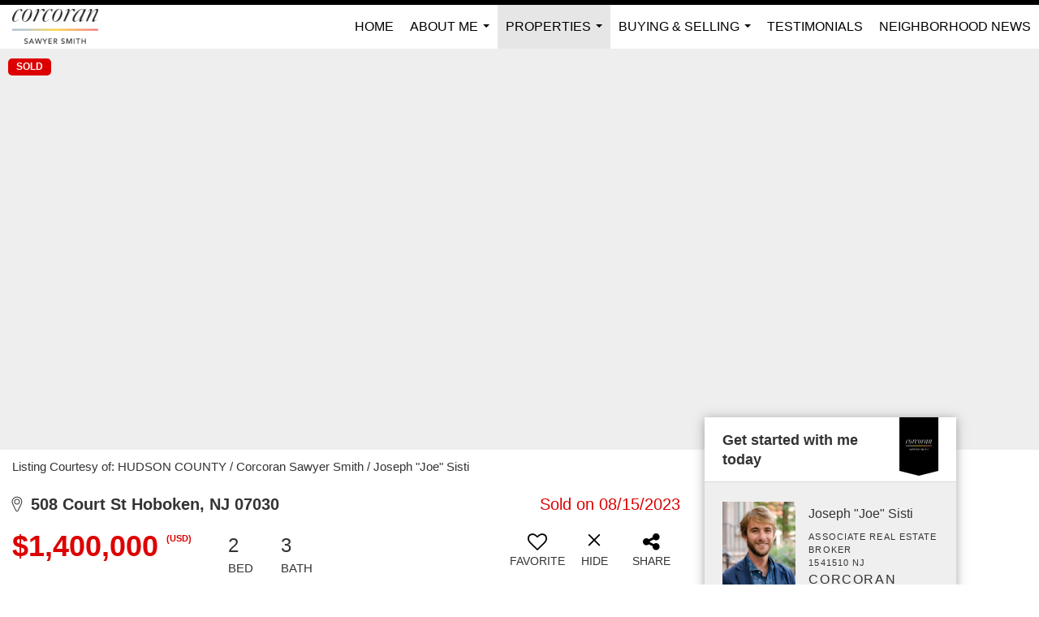

--- FILE ---
content_type: text/html; charset=UTF-8
request_url: https://realestatebyjoesisti.sites.corcorangroup.com/listing/NJ/Hoboken/508-Court-St-07030/178572602
body_size: 40747
content:
<!DOCTYPE html>
            <html lang="en-US">
            <head>
                <link href="https://images-static.moxiworks.com/static/images/br/corcoran/Corcoran_Favicon_16x16.png" rel="shortcut icon"/>                <meta name="viewport" content="width=device-width, initial-scale=1, shrink-to-fit=no" />      <meta http-equiv="X-UA-Compatible" content="IE=edge" />
      <meta name="format-detection" content="telephone=no"/>
      <meta http-equiv="content-type" content="text/html; charset=UTF-8" />
                                <style> 
@font-face {font-family: 'Avenir'; font-weight: normal; font-style: normal; font-display: swap; src: url('https://images-static.moxiworks.com/static/images/br/corcoran/AvenirRoman.woff2') format('woff2'); }  
@font-face {font-family: 'Avenir'; font-weight: 300; font-style: normal; font-display: swap; src: url('https://images-static.moxiworks.com/static/images/br/corcoran/AvenirRoman.woff2') format('woff2'); }  
@font-face {font-family: 'Avenir'; font-weight: normal; font-style: italic; font-display: swap; src: url('https://images-static.moxiworks.com/static/images/br/corcoran/AvenirRomanOblique.woff2') format('woff2'); }  
@font-face {font-family: 'Avenir'; font-weight: 300; font-style: italic; font-display: swap; src: url('https://images-static.moxiworks.com/static/images/br/corcoran/AvenirRomanOblique.woff2') format('woff2'); }  
@font-face {font-family: 'Avenir'; font-weight: bold; font-style: normal; font-display: swap; src: url('https://images-static.moxiworks.com/static/images/br/corcoran/AvenirHeavy.woff2') format('woff2'); }  
@font-face {font-family: 'Avenir'; font-weight: bold; font-style: italic; font-display: swap; src: url('https://images-static.moxiworks.com/static/images/br/corcoran/AvenirHeavyOblique.woff2') format('woff2'); }  
@font-face {font-family: 'Chronicle Display'; font-weight: normal; font-style: normal; font-display: swap; src: url('https://images-static.moxiworks.com/static/images/br/corcoran/ChronicleDisplayRoman.woff2') format('woff2'); }  
</style>                            <script type="text/javascript">
            var Branding = new Object();
            Branding.result_list = {"fonts":[{"name":"font_1","color":"#ffffff"},{"name":"font_2","color":"#bbbbbb"},{"name":"primary_body_font","color":"#0f2b52"},{"name":"secondary_body_font","color":"#333333"},{"name":"primary_background_font","color":"#ffffff"},{"name":"secondary_background_font","color":"#bbbbbb"},{"name":"highlight_contrast_font","color":"#ffffff"},{"name":"button_font","color":"#ffffff"}],"colors":[{"name":"primary_background_color","color":"#0f2b52"},{"name":"secondary_background_color","color":"#bbbbbb"},{"name":"tertiary_background_color","color":"#0f2b52"},{"name":"button_background_color","color":"#0f2b52"},{"name":"highlight_color_1","color":"#0f2b52"},{"name":"highlight_color_2","color":"#bbbbbb"}],"images":[{"url":"https:\/\/svc.moxiworks.com\/service\/v1\/branding\/images\/bright_willow\/bright_willow_blue-116x38.png","name":"LOGO_FOOTER_DARK"},{"url":"https:\/\/svc.moxiworks.com\/service\/v1\/branding\/images\/bright_willow\/bright_willow_blue-116x38.png","name":"LOGO_FOOTER_LIGHT"},{"url":"https:\/\/svc.moxiworks.com\/service\/v1\/branding\/images\/bright_willow\/bright_willow_blue-110x110.png","name":"LOGO_MAIN_DARK"},{"url":"https:\/\/svc.moxiworks.com\/service\/v1\/branding\/images\/bright_willow\/bright_willow_white-110x110.png","name":"LOGO_MAIN_LIGHT"},{"url":"https:\/\/svc.moxiworks.com\/service\/v1\/branding\/images\/bright_willow\/bright_willow_white-156x50.png","name":"LOGO_1"},{"url":"https:\/\/svc.moxiworks.com\/service\/v1\/branding\/images\/bright_willow\/bright_willow_blue-156x50.png","name":"LOGO_2"},{"url":"https:\/\/svc.moxiworks.com\/service\/v1\/branding\/images\/bright_willow\/bright_willow_blue-156x50.png","name":"LOGO_3"},{"url":"https:\/\/svc.moxiworks.com\/service\/v1\/branding\/images\/tcma\/touchCMA_notext-422x422.png","name":"LOGO_4"},{"url":"https:\/\/svc.moxiworks.com\/service\/v1\/branding\/images\/favicon.ico","name":"FAVICON"},{"url":"https:\/\/svc.moxiworks.com\/service\/v1\/branding\/images\/bright_willow\/map_house.png","name":"MAP_HOUSE"},{"url":"https:\/\/svc.moxiworks.com\/service\/v1\/branding\/images\/bright_willow\/map_house_highlight.png","name":"MAP_HOUSE_HIGHLIGHT"},{"url":"https:\/\/svc.moxiworks.com\/service\/v1\/branding\/images\/bright_willow\/map_house_open.png","name":"MAP_HOUSE_OPEN"},{"url":"https:\/\/svc.moxiworks.com\/service\/v1\/branding\/images\/bright_willow\/map_house_open_highlight.png","name":"MAP_HOUSE_OPEN_HIGHLIGHT"},{"url":"https:\/\/svc.moxiworks.com\/service\/v1\/branding\/images\/bright_willow\/map_house_sold.png","name":"MAP_HOUSE_SOLD"},{"url":"https:\/\/svc.moxiworks.com\/service\/v1\/branding\/images\/bright_willow\/map_house_sold_highlight.png","name":"MAP_HOUSE_SOLD_HIGHLIGHT"}],"tendril":"false","blog_url":"","favicons":"","site_url":"","blog_name":"","copyright":"&copy; 2026 MoxiWorks","hotjar_id":"","site_name":"moxiworks.com","aos_config":{"tagline":"Looking for an Agent or Office? Use the box below to find your match.","aos_version":"new","language_search":true,"background_image":"","show_office_image":true,"aos_agent_tab_name":"Agents","aos_staff_tab_name":"Staff","aos_office_tab_name":"Offices","fast_facts_team_name":"Team Members","aos_agent_tab_name_singular":"Agent","aos_staff_tab_name_singular":"Staff","aos_office_tab_name_singular":"Office"},"legal_name":"Corcoran Sawyer Smith","twitter_id":"","url_app_ad":"https:\/\/mymoxi.corcorangroup.com","blog_domain":"","message_css":"https:\/\/svc.moxiworks.com\/service\/v1\/branding\/windermere\/message.css","site_domain":"moxiworks.com","support_url":"https:\/\/support.moxiworks.com\/hc\/en-us","url_app_cma":"https:\/\/present.corcorangroup.com","url_app_crm":"https:\/\/engage.corcorangroup.com","url_app_hub":"","url_app_svc":"https:\/\/svc.corcorangroup.com","brand_colors":["#000000","#ffffff"],"canny_config":[{"url":"https:\/\/base.corcorangroup.com\/feedback\/crm","class":"","title":"Feedback","app_id":"crm","target":"_blank","board_token":"e8bb574e-c178-48d2-19cd-162c674c71d5"},{"url":"https:\/\/base.corcorangroup.com\/feedback\/talent","class":"","title":"Feedback","app_id":"talent","target":"_blank","board_token":"a06a5c57-d287-369d-eeb3-fda46ebd0596"},{"url":"https:\/\/base.corcorangroup.com\/feedback\/impress","class":"","title":"Feedback","app_id":"impress","target":"_blank","board_token":"0d0f64f2-87b6-97ab-d2fb-0f75480d3b53"},{"url":"https:\/\/base.corcorangroup.com\/feedback\/presentations","class":"","title":"Feedback","app_id":"presentations","target":"_blank","board_token":"897c5679-a02c-8b14-9170-9fdfe341d80d"},{"url":"https:\/\/base.corcorangroup.com\/feedback\/websites","class":"","title":"Feedback","app_id":"websites","target":"_blank","board_token":"527cedf9-ef62-eb89-528d-94c5a5e469b5"}],"chrome_title":"","display_name":"Corcoran Sawyer Smith","font_1_color":"#ffffff","font_2_color":"#bbbbbb","hotjar_brand":"","image_logo_1":"","image_logo_2":"","image_logo_3":"","image_logo_4":"https:\/\/images-static.moxiworks.com\/static\/images\/br\/tcma\/home_TouchCMA.png","promote_fbid":"597659901190258","url_app_base":"https:\/\/base.corcorangroup.com","api_key_pendo":"63e676fa-cc48-45c3-46c2-0cabbcd8774e","branding_host":"https:\/\/svc.moxiworks.com","dms_site_name":"","image_favicon":"https:\/\/images-static.moxiworks.com\/static\/images\/br\/corcoran\/Corcoran_Favicon_16x16.png","last_modified":"2026_01_27_10_18_07","search_config":{"modes":[{"type":"map","default":false},{"type":"list","default":false}],"dedupe":true,"sort_types":["1","2","10","9","5","6","3","4","13","14","11"],"search_type":"new","exclude_pending":true,"default_sort_type":"1","site_type_overrides":[{"settings":{"sort_types":["7","8","1","2","10","9","5","6","3","4","13","14","11","17,10","18,9"],"search_type":"new","default_sort_type":"7","search_default_ptypes":["1"]},"site_type":"present"}],"default_buffer_miles":"0.25","search_default_ptypes":["1","2"],"show_virtual_tour_icon":true,"show_virtual_tour_filter":true,"search_company_only_label":""},"search_styles":{},"support_email":"support@moxiworks.com","support_phone":"2063884789","url_wcma_help":"https:\/\/moxiworks.zendesk.com\/hc\/en-us","zavvie_config":{"api_key":null,"client_id":null,"allow_offers":true,"client_secret":null},"aos_agent_sort":"alphabetical_last","api_key_zillow":"X1-ZWz1e1d71hjnyj_4zss3","azure_metadata":"","bootstrap_urls":[{"url":"http:\/\/svc-devint.moxiworks.com\/service\/v1\/branding\/company\/1234567\/text_service_urls","name":"devint","environment":"devint"},{"url":"http:\/\/svc-qa.moxiworks.com\/service\/v1\/branding\/company\/1234567\/text_service_urls","name":"qa","environment":"qa"},{"url":"http:\/\/svc-st.moxiworks.com\/service\/v1\/branding\/company\/1234567\/text_service_urls","name":"staging","environment":"staging"},{"url":"http:\/\/svc.moxiworks.com\/service\/v1\/branding\/company\/1234567\/text_service_urls","name":"production","environment":"production"}],"buyside_config":{},"cas_facade_url":"https:\/\/svc.corcorangroup.com\/service\/v1\/auth","cma_help_links":[{"url":"http:\/\/moxiworks.zendesk.com\/hc\/en-us\/sections\/201069005-Moxi-Present-TouchCMA","class":"","title":"Homepage Help","module":"homepage","target":"_blank"},{"url":"http:\/\/support.moxiworks.com\/hc\/en-us\/articles\/215821223-Seller-Subject-Property-Screen-Overview","class":"","title":"Subject Help","module":"subject","target":"_blank"},{"url":"https:\/\/support.moxiworks.com\/hc\/en-us\/articles\/211209303-Search-Screen-Using-Specific-Search-Criteria","class":"","title":"Search Help","module":"search","target":"_blank"},{"url":"http:\/\/moxiworks.zendesk.com\/hc\/en-us\/articles\/204536909-Comps-Screen-Overview","class":"","title":"Comps Help","module":"comps","target":"_blank"},{"url":"http:\/\/moxiworks.zendesk.com\/hc\/en-us\/articles\/204538349-Estimate-Screen-Overview","class":"","title":"Estimates Help","module":"estimates","target":"_blank"},{"url":"https:\/\/support.moxiworks.com\/hc\/en-us\/categories\/200391145-Present","class":"","title":"Presentation Help","module":"presentation","target":"_blank"}],"cma_pdf_covers":[1,2,3,4,5],"dms_admin_role":"SiteManager","dms_site_roles":{"user":"role_users","agent":"role_agents","manager":"role_managers","view-all":"role_viewall","office-admin":"role_officeadmins","office-owner":"role_officeowners","region-admin":"role_regionadmins","company-admin":"role_companyadmins"},"image_rpt_logo":"https:\/\/images-static.moxiworks.com\/static\/images\/br\/clear-1x1.png","myaccount_name":"My Account","pres_lux_color":"#000000","tcma_nav_color":"#ffffff","test_attribute":"test_attribute","url_app_roster":"https:\/\/mymoxi.corcorangroup.com","admin_site_name":"Management  Utility","aos_office_sort":"alphabetical","bing_bypass_url":"https:\/\/svc.moxiworks.com\/service\/v1\/branding\/bypass\/bing\/1234567\/bing_bypass.js","cma_pdf_footers":[1,2,3,4,5],"cma_pdf_headers":[1,2,3,4,5],"crm_service_url":"https:\/\/engage.corcorangroup.com","dms_service_url":"","favicons_public":"","image_map_house":"https:\/\/svc.moxiworks.com\/service\/v1\/branding\/images\/bright_willow\/map_house.png","rpt_service_url":"https:\/\/svc.corcorangroup.com\/service\/rpt","username_suffix":"","analytics_config":{"products":[{"app_id":"default","settings":{"gtm_key":"GTM-KF3FWLX"}},{"app_id":"account_manager","settings":{"gtm_key":"GTM-KF3FWLX"}},{"app_id":"crm","settings":{"gtm_key":"GTM-PMXFD84"}},{"app_id":"impress","settings":{"gtm_key":"GTM-M56Q2DK"}},{"app_id":"presentations","settings":{"gtm_key":"GTM-M3S75WJ"}},{"app_id":"talent","settings":{"gtm_key":"GTM-T6SLPQJ"}},{"app_id":"websites","settings":{"gtm_key":"GTM-W2DGXWR"}}],"gtm_brand_code":"COR"},"auth_bullet_list":["Save your favorite listings","Save multiple home searches","Receive email updates when new homes hit the market"],"auth_logout_urls":"[\r\n  # lfmoxi.com\r\n  \"http:\/\/ppro.lfmoxi.com\/service\/v1\/cma\/logout.json\",\r\n  \"http:\/\/base.lfmoxi.com\/sessions\/logout.json\",\r\n  \"http:\/\/svc.lfmoxi.com\/sessions\/logout.json\",\r\n  \"http:\/\/account.lfmoxi.com\/logout.json\",\r\n  \"http:\/\/engage.lfmoxi.com\/sessions\/logout.json\",\r\n\r\n  # windermere.com\r\n  \"https:\/\/account.windermere.com\/logout.json\",\r\n  \"https:\/\/crm.windermere.com\/sessions\/logout.json\",\r\n  \"http:\/\/intranet.windermere.com\/logout.json\",\r\n  \"http:\/\/cma.windermere.com\/service\/v1\/cma\/logout.json\",\r\n  \"https:\/\/base.windermere.com\/sessions\/logout.json\",\r\n  \"https:\/\/svc.windermere.com\/service\/v1\/profile\/logout.json\",\r\n  \"https:\/\/svc.windermere.com\/service\/v1\/listing\/logout.json\",\r\n  \"https:\/\/svc.windermere.com\/service\/v1\/message\/logout.json\",\r\n  \"http:\/\/svc.windermere.com\/service\/v1\/cma\/logout.json\",\r\n  \"http:\/\/documents.windermere.com\/share\/page\/dologout\",\r\n  \"https:\/\/www.windermere.com\/logout.json\",\r\n  \"http:\/\/intranet.windermere.com\/logout.json\",\r\n  \"https:\/\/roster.windermere.com\/sessions\/logout.json\",\r\n\r\n\r\n  # moxiworks.com\r\n  \"http:\/\/documents.moxiworks.com\/share\/page\/dologout\",\r\n  \"http:\/\/engage.moxiworks.com\/sessions\/logout.json\",\r\n  \"http:\/\/present.moxiworks.com\/service\/v1\/cma\/logout.json\",\r\n  \"http:\/\/base.moxiworks.com\/sessions\/logout.json\",\r\n  \"http:\/\/intranet.moxiworks.com\/logout.json\",\r\n  \"http:\/\/moxiworks.com\/admin\/logout.json\",\r\n  \"http:\/\/account.moxiworks.com\/logout.json\",\r\n  \"http:\/\/crm.moxiworks.com\/sessions\/logout.json\",\r\n  \"http:\/\/base.moxiworks.com\/sessions\/logout.json\",\r\n  \"http:\/\/svc.moxiworks.com\/service\/v1\/cma\/logout.json\",\r\n  \"http:\/\/svc.moxiworks.com\/service\/v1\/profile\/logout.json\",\r\n  \"http:\/\/svc.moxiworks.com\/service\/v1\/listing\/logout.json\",\r\n  \"http:\/\/svc.moxiworks.com\/service\/v1\/message\/logout.json\",\r\n  \"http:\/\/roster.moxiworks.com\/sessions\/logout.json\",\r\n  \"http:\/\/my.moxiworks.com\/sessions\/logout.json\",\r\n\r\n  # auth\r\n  \"https:\/\/svc-cb.touchcma.com\/service\/v1\/auth\/sessions\/logout.json\",\r\n  \"https:\/\/svc-cbrb.touchcma.com\/service\/v1\/auth\/sessions\/logout.json\",\r\n  \"https:\/\/svc.lfmoxi.com\/service\/v1\/auth\/sessions\/logout.json\",\r\n  \"https:\/\/svc.windermere.com\/service\/v1\/auth\/sessions\/logout.json\"\r\n]","background_color":"#000000","banner_image_url":"https:\/\/images-static.moxiworks.com\/static\/images\/br\/clear_bar-800x70.png","chrome_proxy_key":"","cma_pdf_versions":[1],"domain_store_url":"http:\/\/shopdomains.moxiworks.com\/","flyer_disclaimer":"","hub_redirect_url":"","image_acom_logos":[{"id":"1","name":"Light Background Logo","active":"true","small_image_url":"https:\/\/images.cloud.realogyprod.com\/companies\/COR\/P00500000FyIKHhKpBXlRkLG0L877ZAURUfFS9wO\/logos\/P01600000G1Z6UvkmyXEVX0ZiCRX0mQKYzK8qh15.jpg?width=500","standard_image_url":"https:\/\/images.cloud.realogyprod.com\/companies\/COR\/P00500000FyIKHhKpBXlRkLG0L877ZAURUfFS9wO\/logos\/P01600000G1Z6UvkmyXEVX0ZiCRX0mQKYzK8qh15.jpg?width=500","picker_background_color":""},{"id":"2","name":"Dark Background Logo","active":"true","small_image_url":"https:\/\/images.cloud.realogyprod.com\/companies\/COR\/P00500000FyIKHhKpBXlRkLG0L877ZAURUfFS9wO\/logos\/P01600000G1Z6VMIDmixraoJEbsZGVtUHKM9vEgr.jpg?width=500","standard_image_url":"https:\/\/images.cloud.realogyprod.com\/companies\/COR\/P00500000FyIKHhKpBXlRkLG0L877ZAURUfFS9wO\/logos\/P01600000G1Z6VMIDmixraoJEbsZGVtUHKM9vEgr.jpg?width=500","picker_background_color":""}],"image_email_logo":"https:\/\/images.cloud.realogyprod.com\/companies\/COR\/P00500000FyIKHhKpBXlRkLG0L877ZAURUfFS9wO\/logos\/P01600000G1Z6UvkmyXEVX0ZiCRX0mQKYzK8qh15.jpg?width=500","image_open_house":"https:\/\/svc.moxiworks.com\/service\/v1\/branding\/images\/open_house_icon.png","nn_primary_color":"#000000","perm_role_groups":[{"id":"g-company-admin","name":"Company Admin"},{"id":"g-region-admin","name":"Region Admin"},{"id":"g-office-admin","name":"Office Admin"},{"id":"g-user","name":"User"},{"id":"g-view-all","name":"View All"}],"search_pin_color":"#0f2b52","store_legal_name":"MoxiWorks LLC","terms_of_use_url":"https:\/\/moxiworks.com\/terms-of-use\/","url_profile_edit":"https:\/\/mymoxi.corcorangroup.com","api_key_brytecore":{},"api_key_walkscore":"","button_font_color":"#ffffff","chat_allowed_days":[],"cma_default_style":"","cma_view_url_root":"https:\/\/present.corcorangroup.com","crm_primary_color":"#000000","ecomm_allow_porch":"false","facebook_page_url":"","font_face_primary":"Avenir, Helvetica, Arial, sans-serif","google_bypass_url":"https:\/\/svc.moxiworks.com\/service\/v1\/branding\/bypass\/google\/1234567\/google_bypass.js","highlight_color_1":"#a0ae50","highlight_color_2":"#39a0a5","image_acom_header":"https:\/\/images.cloud.realogyprod.com\/companies\/COR\/P00500000FyIKHhKpBXlRkLG0L877ZAURUfFS9wO\/logos\/P01600000G1Z6VMIDmixraoJEbsZGVtUHKM9vEgr.jpg?width=500","locales_available":{"locales":[{"en-US":{"name":"US English","abbreviation":"EN","display_name":"English","wpml_language_code":"en","native_display_name":"English"}}],"default_locale":"en-US"},"pres_default_mode":"present","rpt_email_enabled":"false","search_icon_color":"#000000","search_link_color":"#000000","sm_latest_version":"2.0.0","static_image_host":"https:\/\/images-static.moxiworks.com\/static","upvoty_agent_uuid":"","agent_sites_colors":[],"agent_sites_images":{"homepage_default":"","directory_default":"","homepage_text_color":"","homepage_background_effect":""},"agent_sites_themes":[{"id":"responsive","name":"Responsive","layouts":["Default","LargeImage"],"move_easy":false,"ssl_default_on":true,"search_versions":[{"id":"moxi-search","name":"New Search"}],"search_engine_index":false}],"api_key_testflight":"fad3c96afad6d90bd2eabc693f37f0db_MTcwMzk2MjAxMi0xMi0yOCAxMjozOTowOC4xMTk2OTc","buyside_auth_token":"","chrome_help_widget":"true","cma_allowed_styles":"","cma_document_alias":"Presentation","cma_onesheet_alias":"Onesheet","company_utm_source":"","display_short_name":"Corcoran Sawyer Smith","ecomm_allow_zillow":"false","ecomm_color_footer":"","ecomm_color_header":"","ecomm_email_domain":"","entity_palette_acl":[{"*":"allow"}],"from_email_address":"mail-service@platform.moxiworks.com","info_email_address":"info@windermere.com","listing_image_host":"https:\/\/i16.moxi.onl","local_logic_config":{},"nn_secondary_color":"#ffffff","pres_buyside_color":"#000000","pres_default_route":"web","pres_share_enabled":"true","privacy_policy_url":"https:\/\/moxiworks.com\/privacy-policy\/","store_display_name":"Corcoran Sawyer Smith","tcma_guest_account":"guest1","upvoty_agent_uuids":["e7de4d04-6ec6-41de-a9c7-faf88fd0b51b","3749dcf9-191b-4d75-a5c7-a7e3d82295d7"],"wcma_contact_email":"support@moxiworks.com","aos_language_search":"false","api_key_places_tcma":"AIzaSyAuHpd3yatlp6VBiTw3NapRn5PhNsKYiBY","campaign_lead_route":"","chrome_footer_links":[{"url":"mailto:support@moxiworks.com","class":"","title":"Contact","app_id":"contact","target":""},{"url":"https:\/\/base.corcorangroup.com\/docs\/tos","class":"","title":"Terms of Service","app_id":"terms","target":""},{"url":"https:\/\/base.corcorangroup.com\/docs\/privacy","class":"","title":"Privacy","app_id":"privacy","target":""}],"cma_authoring_color":"#5092d3","cma_pres_background":"","cma_pres_line_color":"","default_agent_image":{"title":"NOIMAGE","caption":null,"raw_url":"https:\/\/i16.moxi.onl\/img-pr\/i\/b7d976b71c3fe96cd8568fab3899157c74cb7d1b\/0_2_raw.jpg","full_url":"https:\/\/i16.moxi.onl\/img-pr\/i\/b7d976b71c3fe96cd8568fab3899157c74cb7d1b\/0_2_full.jpg","small_url":"https:\/\/i16.moxi.onl\/img-pr\/i\/b7d976b71c3fe96cd8568fab3899157c74cb7d1b\/0_2_small.jpg","thumb_url":"https:\/\/i16.moxi.onl\/img-pr\/i\/b7d976b71c3fe96cd8568fab3899157c74cb7d1b\/0_2_thumb.jpg","description":null,"gallery_url":"https:\/\/i16.moxi.onl\/img-pr\/i\/b7d976b71c3fe96cd8568fab3899157c74cb7d1b\/0_2_gallery.jpg"},"forms_ui_icon_color":"#39a0a5","hub_link_font_color":"#000000","owner_email_address":"","palette_description":"","pres_nav_disclaimer":"","present_cbx_enabled":"false","roster_app_contexts":[{"id":"document-management-system","name":"DMS","require-presence-of":"dms_service_url"},{"id":"wms-marketing-pages","name":"Intranet Pages"},{"id":"wms-marketing","name":"Intranet Admin"},{"id":"wms-svc-cma","name":"CMA"},{"id":"account-manager","name":"Account Manager"},{"id":"crm","name":"CRM"},{"id":"reports","name":"Reports"},{"id":"listing-analytics","name":"Listing Analytics"}],"sales_email_address":"support@moxiworks.com","search_button_color":"#000000","tcma_latest_version":"2.5.10","url_account_manager":"https:\/\/mymoxi.corcorangroup.com","url_wcma_edit_agent":"","wootric_account_key":"","auth_associate_agent":{"value":true,"success_message":"Account created successfully!<br><br>Welcome to My Account! Get started by creating custom home searches and saving your favorite homes!<br><br>We've taken the liberty of associating you with %%display_name%% so you can collaborate with them on any of your favorite homes and easily contact them.<br><br>Happy house hunting!"},"brokerage_disclaimer":"","chrome_enable_search":"true","chrome_logo_link_url":"[\r\n  {\r\n    \"key\": \"presentations\",\r\n    \"url\": \"https:\/\/present.corcorangroup.com\/service\/cma\/wcma\"\r\n  }\r\n]","chrome_partner_links":[{"img":"https:\/\/images-static.moxiworks.com\/static\/images\/br\/partners\/knack_logo-200x59.jpg","url":"https:\/\/go.moxiworks.com\/MoxiWorks\/knackshops","class":"","title":"KNACK","target":"_blank","description":"Send exceptional, customized gifts to clients and colleagues with help from a dedicated account specialist."},{"img":"https:\/\/images-static.moxiworks.com\/static\/images\/br\/partners\/offrs-logo-on-white-178x100.png","url":"https:\/\/go.moxiworks.com\/MoxiWorks\/Offrs","class":"","title":"Offrs","target":"_blank","description":"Offrs.com generates listing leads for agents and brokers leveraging predictive analytics and lead conversion marketing."},{"img":"https:\/\/images-static.moxiworks.com\/static\/images\/br\/partners\/QuickBooks-Logo-Preferred-200x42.png","url":"https:\/\/go.moxiworks.com\/moxi-engage\/QBSE","class":"","title":"QuickBooks Self-Employed","target":"_blank","description":"The accounting app for real estate agents who want to set themselves up for financial success. Users find an average of $4,340 in tax savings per year."},{"img":"https:\/\/images-static.moxiworks.com\/static\/images\/br\/partners\/realscout-logo-690x150.jpg","url":"https:\/\/www.realscout.com\/auth\/moxiworks\/","class":"","title":"RealScout","target":"_blank","description":"Invite your contacts, get them hooked, and convert them to committed clients with this property alert and search platform."}],"cma_home_header_type":"","cma_pdf_orientations":["portrait"],"default_useful_links":[],"ecomm_color_palettes":[],"ecomm_email_provider":"","email_logo_max_width":"","entity_palette_rules":[],"html_head_append_raw":"<style> \r\n@font-face {font-family: 'Avenir'; font-weight: normal; font-style: normal; font-display: swap; src: url('https:\/\/images-static.moxiworks.com\/static\/images\/br\/corcoran\/AvenirRoman.woff2') format('woff2'); }  \r\n@font-face {font-family: 'Avenir'; font-weight: 300; font-style: normal; font-display: swap; src: url('https:\/\/images-static.moxiworks.com\/static\/images\/br\/corcoran\/AvenirRoman.woff2') format('woff2'); }  \r\n@font-face {font-family: 'Avenir'; font-weight: normal; font-style: italic; font-display: swap; src: url('https:\/\/images-static.moxiworks.com\/static\/images\/br\/corcoran\/AvenirRomanOblique.woff2') format('woff2'); }  \r\n@font-face {font-family: 'Avenir'; font-weight: 300; font-style: italic; font-display: swap; src: url('https:\/\/images-static.moxiworks.com\/static\/images\/br\/corcoran\/AvenirRomanOblique.woff2') format('woff2'); }  \r\n@font-face {font-family: 'Avenir'; font-weight: bold; font-style: normal; font-display: swap; src: url('https:\/\/images-static.moxiworks.com\/static\/images\/br\/corcoran\/AvenirHeavy.woff2') format('woff2'); }  \r\n@font-face {font-family: 'Avenir'; font-weight: bold; font-style: italic; font-display: swap; src: url('https:\/\/images-static.moxiworks.com\/static\/images\/br\/corcoran\/AvenirHeavyOblique.woff2') format('woff2'); }  \r\n@font-face {font-family: 'Chronicle Display'; font-weight: normal; font-style: normal; font-display: swap; src: url('https:\/\/images-static.moxiworks.com\/static\/images\/br\/corcoran\/ChronicleDisplayRoman.woff2') format('woff2'); }  \r\n<\/style>","hub_thumb_font_color":"#ffffff","hub_title_font_color":"#000000","image_acom_logo_dark":"https:\/\/images.cloud.realogyprod.com\/companies\/COR\/P00500000FyIKHhKpBXlRkLG0L877ZAURUfFS9wO\/logos\/P01600000G1Z6UvkmyXEVX0ZiCRX0mQKYzK8qh15.jpg?width=500","image_email_logo_alt":"https:\/\/images.cloud.realogyprod.com\/companies\/COR\/P00500000FyIKHhKpBXlRkLG0L877ZAURUfFS9wO\/logos\/P01600000G1Z6UvkmyXEVX0ZiCRX0mQKYzK8qh15.jpg?width=500","image_favicon_public":"https:\/\/images-static.moxiworks.com\/static\/images\/br\/corcoran\/Corcoran_Favicon_16x16.png","image_logo_main_dark":"","image_map_house_open":"https:\/\/svc.moxiworks.com\/service\/v1\/branding\/images\/bright_willow\/map_house_open.png","image_map_house_sold":"https:\/\/svc.moxiworks.com\/service\/v1\/branding\/images\/bright_willow\/map_house_sold.png","image_open_house_url":"https:\/\/svc.moxiworks.com\/service\/v1\/branding\/images\/open_house_icon.png","listing_switch_porch":"false","mortgage_module_type":"default","pres_chart_bar_color":"#4a76a1","zip_autocomplete_url":"https:\/\/svc.moxiworks.com\/service\/v1\/branding\/autocomplete\/zip\/1234567\/autocomplete.js","agent_sites_font_face":"Avenir, Helvetica, Arial, sans-serif","background_color_dark":"#5092d3","chrome_auth_proxy_url":"","cma_application_title":"MoxiPresent","cma_footer_background":"","cma_header_background":"","cma_pres_border_color":"#ffffff","cma_tab_on_background":"","crm_application_title":"MoxiEngage","ecomm_allow_moxi_lead":"false","email_logo_max_height":"90px","image_acom_header_alt":"https:\/\/images.cloud.realogyprod.com\/companies\/COR\/P00500000FyIKHhKpBXlRkLG0L877ZAURUfFS9wO\/logos\/P01600000G1Z6UvkmyXEVX0ZiCRX0mQKYzK8qh15.jpg?width=500","image_acom_logo_light":"https:\/\/images.cloud.realogyprod.com\/companies\/COR\/P00500000FyIKHhKpBXlRkLG0L877ZAURUfFS9wO\/logos\/P01600000G1Z6VMIDmixraoJEbsZGVtUHKM9vEgr.jpg?width=500","image_logo_main_light":"","image_pres_cover_logo":"https:\/\/images.cloud.realogyprod.com\/companies\/COR\/P00500000FyIKHhKpBXlRkLG0L877ZAURUfFS9wO\/logos\/P01600000G1Z6UvkmyXEVX0ZiCRX0mQKYzK8qh15.jpg?width=500","local_logic_sdk_token":"","pres_block_text_color":"#ffffff","pres_costs_disclaimer":"","presentation_logo_url":"https:\/\/images-static.moxiworks.com\/static\/images\/br\/moxi\/MoxiPresent_logo_darkBG-300x59.png","search_default_ptypes":"1","search_pin_font_color":"#ffffff","show_buyer_commission":"true","show_phone_compliance":"true","store_display_address":"815 Western Avenue, Seattle, WA 98104","tcma_subscription_url":"https:\/\/moxiworks.com","user_branding_allowed":"false","xpressdocs_company_id":"","agent_sites_disclaimer":"<p style=\"text-align: center;\">Copyright &copy; 2022 The Corcoran Group. All Rights Reserved. DO NOT SELL MY PERSONAL INFORMATION 590 Madison Avenue New York, NY 10022 | 800.544.4055 | 212.355.3550 | FAX: 212.223.6381 | INFO@CORCORAN.COM Corcoran and the Corcoran logos are trademarks of Corcoran Group LLC. The Corcoran&reg; System is comprised of company owned offices which are owned by a subsidiary of Realogy Brokerage Group LLC and franchised offices which are independently owned and operated. The Corcoran System fully supports the principles of the Fair Housing Act and the Equal Opportunity Act. Listing information is deemed reliable, but is not guaranteed. Licensed in the state of California as CA DRE# 02109201<\/p>","agent_sites_icon_color":"#000000","agent_sites_line_color":"#333333","api_key_eppraisal_name":"","chrome_application_url":"https:\/\/base.corcorangroup.com","chrome_auth_ifl_config":"{error_msg: \"Forgot your username? Try an email address associated with your account. Forgot your password? Click the 'Reset Password' link on the password entry screen that appears after you have entered your username or email, and we will send a new password to your email address. For further assistance, contact our support team Monday through Friday, 8:30am to 5pm Pacific time by submitting a request at https:\/\/support.moxiworks.com, or you can reach out via chat.\"}","chrome_enabled_modules":[{"nav":"true","url":"https:\/\/present.corcorangroup.com\/service\/cma\/wcma","type":"link","class":"","title":"Present","app_id":"presentations","target":"","priority":"0"},{"app_id":"activepipe","title":"ActivePipe","page_id":"activepipe","url":"https:\/\/auth.activepipe.com\/sso\/oauth2\/sawyer_smith","nav":"true","class":"","target":"","type":"link","priority":"0"},{"nav":"true","url":"https:\/\/engage.corcorangroup.com","type":"link","class":"","title":"Engage","app_id":"crm","target":"","priority":"0"},{"nav":"true","url":"https:\/\/svc.corcorangroup.com\/service\/v1\/auth\/intranet_sessions\/agent_site","type":"link","class":"","title":"My Website","app_id":"agent_website","target":"_blank","priority":"0"},{"nav":"true","url":"https:\/\/rg2.imprev.net\/omc\/oauthLogin.ipv?provider=moxiworks&siteCode=MOXIWORKSBRANDING&company_uuid=19959115","type":"link","class":"","title":"Impress","app_id":"impress","target":"_blank","priority":"0"},{"nav":"true","url":"https:\/\/promote.moxiworks.com\/","type":"link","class":"","title":"Promote","app_id":"my_ads","target":"blank","priority":"0"},{"nav":"true","url":"https:\/\/base.corcorangroup.com\/directory","type":"link","class":"","title":"Directory","app_id":"directory","priority":"1"},{"nav":"true","url":"","type":"more","class":"","title":"More","app_id":"more","target":"","priority":"0"},{"nav":"true","type":"menu","class":"","title":"","app_id":"user","target":"","children":[{"nav":"true","url":"","type":"link","class":"","title":"Account Settings","app_id":"settings","target":""},{"nav":"true","url":"https:\/\/engage.corcorangroup.com\/content-admin\/campaigns\/list","type":"link","class":"","title":"Campaign Content Admin","app_id":"brokerage_campaign_content","target":"","required_app_id":"crm"},{"nav":"false","url":"https:\/\/engage.corcorangroup.com\/content-admin\/office-campaigns","type":"link","class":"","title":"Office Content Admin","app_id":"office_campaign_content","target":"","required_app_id":"crm"},{"nav":"true","url":"https:\/\/base.corcorangroup.com\/links","type":"link","class":"","title":"External Links","app_id":"external_links","target":""},{"nav":"true","url":"https:\/\/mymoxi.corcorangroup.com\/admin","type":"link","class":"","title":"Manage Company","app_id":"manage_company_only","target":""},{"nav":"true","url":"https:\/\/mymoxi.corcorangroup.com\/admin","type":"link","class":"","title":"Manage Office","app_id":"manage_office_only","target":""},{"nav":"true","url":"https:\/\/mymoxi.corcorangroup.com\/admin","type":"link","class":"","title":"Manage Region","app_id":"manage_region_only","target":""},{"nav":"true","url":"https:\/\/mymoxi.corcorangroup.com\/admin","type":"link","class":"","title":"Manage Organization","app_id":"manage_organization_only","target":""},{"nav":"false","url":"\/admin","type":"link","class":"","title":"Hub Admin","app_id":"cms_admin","target":"","page_id":"admin"},{"nav":"true","url":"https:\/\/account.moxiworks.com\/default\/reports","type":"link","class":"","title":"Presentation Reports","app_id":"presentation_reports","target":"_blank"},{"nav":"true","url":"https:\/\/present.corcorangroup.com\/service\/cma\/wcma\/en\/present\/admin","type":"link","class":"","title":"Presentation Admin","app_id":"onesheet_admin","target":""},{"nav":"true","url":"https:\/\/account.moxiworks.com\/admin","type":"link","class":"","title":"Account Manager Admin","app_id":"account_mgr_admin","target":""},{"nav":"false","url":"#","data":{"target":"#agent-website-modal","toggle":"modal"},"type":"link","class":"","title":"Website","app_id":"agent_website","target":""},{"nav":"true","url":"","type":"link","class":"","title":"Logout","app_id":"logout","target":""}],"priority":"0"},{"nav":"true","url":"","type":"text","class":"","title":"","app_id":"search","target":"","priority":"0"},{"nav":"true","type":"link","title":"DS Transaction Rooms","priority":"0","class":"","app_id":"docusign","url":"https:\/\/base.moxiworks.com\/links\/dtr","target":"_blank"}],"chrome_initial_app_url":"[\r\n  {\r\n    \"key\": \"presentations\",\r\n    \"url\": \"https:\/\/present.corcorangroup.com\/service\/cma\/wcma\"\r\n  }\r\n]","chrome_logo_breakpoint":"","chrome_logo_max_height":"","chrome_menu_font_color":"#333333","cma_top_nav_background":"{ \"type\":\"solid\", \"color\":\"#000000\" }","cma_top_nav_font_color":"#ffffff","company_lead_source_sm":"Corcoran Sawyer Smith","default_user_image_url":"https:\/\/i16.moxi.onl\/img-pr\/i\/b7d976b71c3fe96cd8568fab3899157c74cb7d1b\/0_2_raw.jpg","external_key_leadingre":"","from_email_address_crm":"mail-service@platform.moxiworks.com","hub_heading_font_color":"#000000","image_email_logo_store":"https:\/\/images.cloud.realogyprod.com\/companies\/COR\/P00500000FyIKHhKpBXlRkLG0L877ZAURUfFS9wO\/logos\/P01600000G1Z6UvkmyXEVX0ZiCRX0mQKYzK8qh15.jpg?width=500","image_logo_footer_dark":"","image_pres_header_logo":"https:\/\/images.cloud.realogyprod.com\/companies\/COR\/P00500000FyIKHhKpBXlRkLG0L877ZAURUfFS9wO\/logos\/P01600000G1Z6UvkmyXEVX0ZiCRX0mQKYzK8qh15.jpg?width=500","image_wcma_logo_header":"https:\/\/images-static.moxiworks.com\/static\/images\/br\/clear-1x1.png","rpt_element_font_color":"#ffffff","show_fair_housing_logo":"true","tcma_font_face_primary":"Helvetica","agent_sites_added_fonts":[{"name":"Avenir","weights":["300","400","600"],"fallback":"Helvetica, Arial, sans-serif"},{"name":"Chronicle Display","weights":["400"],"fallback":"'Times New Roman', Georgia, serif"}],"agent_sites_header_type":"","aos_office_profile_sort":"","api_key_eppraisal_value":"","body_font_color_primary":"#000000","browser_upgrade_message":"To get the best possible experience using this and other websites please upgrade to a newer web browser. Newer browsers have important security updates and are generally better optimized for fast performance with modern websites. You will be able to transfer any bookmarks or favorites you have saved. Click on one of the icons below to be taken to the free download page for the selected browser.","button_background_color":"#000000","button_hover_font_color":"#ffffff","chrome_auth_title_color":"#000000","chrome_header_font_size":"18px","chrome_header_logo_path":"https:\/\/images.cloud.realogyprod.com\/companies\/COR\/P00500000FyIKHhKpBXlRkLG0L877ZAURUfFS9wO\/logos\/P01600000G1Z6VMIDmixraoJEbsZGVtUHKM9vEgr.jpg?width=500","cities_autocomplete_url":"https:\/\/svc.moxiworks.com\/service\/v1\/branding\/autocomplete\/cities\/1234567\/autocomplete.js","cma_pdf_head_append_raw":"<style> \r\n@font-face {font-family: 'Avenir'; font-weight: normal; font-style: normal; font-display: swap; src: url('https:\/\/images-static.moxiworks.com\/static\/images\/br\/corcoran\/AvenirRoman.woff2') format('woff2'); }  \r\n@font-face {font-family: 'Avenir'; font-weight: 300; font-style: normal; font-display: swap; src: url('https:\/\/images-static.moxiworks.com\/static\/images\/br\/corcoran\/AvenirRoman.woff2') format('woff2'); }  \r\n@font-face {font-family: 'Avenir'; font-weight: normal; font-style: italic; font-display: swap; src: url('https:\/\/images-static.moxiworks.com\/static\/images\/br\/corcoran\/AvenirRomanOblique.woff2') format('woff2'); }  \r\n@font-face {font-family: 'Avenir'; font-weight: 300; font-style: italic; font-display: swap; src: url('https:\/\/images-static.moxiworks.com\/static\/images\/br\/corcoran\/AvenirRomanOblique.woff2') format('woff2'); }  \r\n@font-face {font-family: 'Avenir'; font-weight: bold; font-style: normal; font-display: swap; src: url('https:\/\/images-static.moxiworks.com\/static\/images\/br\/corcoran\/AvenirHeavy.woff2') format('woff2'); }  \r\n@font-face {font-family: 'Avenir'; font-weight: bold; font-style: italic; font-display: swap; src: url('https:\/\/images-static.moxiworks.com\/static\/images\/br\/corcoran\/AvenirHeavyOblique.woff2') format('woff2'); }  \r\n@font-face {font-family: 'Chronicle Display'; font-weight: normal; font-style: normal; font-display: swap; src: url('https:\/\/images-static.moxiworks.com\/static\/images\/br\/corcoran\/ChronicleDisplayRoman.woff2') format('woff2'); }  \r\n<\/style>","cma_pdf_version_default":"1","company_lead_source_web":"Corcoran Sawyer Smith","ecomm_allow_custom_logo":"false","ecomm_image_header_logo":"","ecomm_image_signup_logo":"https:\/\/images-static.moxiworks.com\/static\/images\/br\/tcma\/logo_white_trans_bg.png","email_button_font_color":"#ffffff","enable_ml_zap_migration":"true","flyer_allowed_templates":["portrait_01","portrait_02","portrait_03","portrait_04","portrait_05","landscape_01","landscape_02"],"from_email_address_tcma":"mail-service@platform1.moxiworks.com","highlight_slide_color_1":"#a0ae50","image_acom_footer_logos":[{"class":"","link_href":"","link_target":"_blank","small_image_url":"https:\/\/images-static.moxiworks.com\/static\/images\/br\/images\/eho-89x83.png","standard_image_url":"https:\/\/images-static.moxiworks.com\/static\/images\/br\/images\/eho-89x83.png"},{"class":"","link_href":"","link_target":"_blank","small_image_url":"https:\/\/images-static.moxiworks.com\/static\/images\/br\/images\/realtor_white-71x83.png","standard_image_url":"https:\/\/images-static.moxiworks.com\/static\/images\/br\/images\/realtor_white-71x83.png"}],"image_acom_header_logos":[{"id":"1","name":"Light Background Logo","active":"true","small_image_url":"https:\/\/images.cloud.realogyprod.com\/companies\/COR\/P00500000FyIKHhKpBXlRkLG0L877ZAURUfFS9wO\/logos\/P01600000G1Z6UvkmyXEVX0ZiCRX0mQKYzK8qh15.jpg?width=500","standard_image_url":"https:\/\/images.cloud.realogyprod.com\/companies\/COR\/P00500000FyIKHhKpBXlRkLG0L877ZAURUfFS9wO\/logos\/P01600000G1Z6UvkmyXEVX0ZiCRX0mQKYzK8qh15.jpg?width=500","picker_background_color":""},{"id":"2","name":"Dark Background Logo","active":"true","small_image_url":"https:\/\/images.cloud.realogyprod.com\/companies\/COR\/P00500000FyIKHhKpBXlRkLG0L877ZAURUfFS9wO\/logos\/P01600000G1Z6VMIDmixraoJEbsZGVtUHKM9vEgr.jpg?width=500","standard_image_url":"https:\/\/images.cloud.realogyprod.com\/companies\/COR\/P00500000FyIKHhKpBXlRkLG0L877ZAURUfFS9wO\/logos\/P01600000G1Z6VMIDmixraoJEbsZGVtUHKM9vEgr.jpg?width=500","picker_background_color":""}],"image_acom_header_small":"https:\/\/images.cloud.realogyprod.com\/companies\/COR\/P00500000FyIKHhKpBXlRkLG0L877ZAURUfFS9wO\/logos\/P01600000G1Z6VMIDmixraoJEbsZGVtUHKM9vEgr.jpg?width=500","image_logo_footer_light":"","luxuryColorVerticalLogo":"","luxuryWhiteVerticalLogo":"","perm_v2_contexts_online":{"dms":false,"hub":false,"www":false,"perm":false,"engage":false,"roster":false,"present":false,"reports":false},"pres_listing_disclaimer":"All information provided is deemed reliable but is not guaranteed and should be independently verified.","pres_pricing_disclaimer":"","roster_collect_language":"true","roster_new_user_message":"","site_lead_routing_rules":{},"slide_font_face_primary":"Avenir, Helvetica, Arial, sans-serif","states_autocomplete_url":"https:\/\/svc.moxiworks.com\/service\/v1\/branding\/autocomplete\/states\/1234567\/autocomplete.js","agent_sites_use_listtrac":"true","api_key_google_analytics":"UA-55843484-1","background_color_primary":"#000000","chrome_auth_title_header":"Corcoran Sawyer Smith","chrome_footer_background":"{ \"type\":\"solid\", \"color\":\"#000000\" }","chrome_footer_font_color":"#ffffff","chrome_header_background":"{ \"type\":\"solid\", \"color\":\"#000000\" }","chrome_header_font_color":"#ffffff","chrome_help_widget_color":"#bd3859","cma_button_on_background":"","cma_pdf_accent_bar_color":"","cma_pdf_title_font_color":"#ffffff","cma_pres_button_on_color":"","cma_pres_data_font_color":"#ffffff","cma_pres_head_append_raw":"<style> \r\n@font-face {font-family: 'Avenir'; font-weight: normal; font-style: normal; font-display: swap; src: url('https:\/\/images-static.moxiworks.com\/static\/images\/br\/corcoran\/AvenirRoman.woff2') format('woff2'); }  \r\n@font-face {font-family: 'Avenir'; font-weight: 300; font-style: normal; font-display: swap; src: url('https:\/\/images-static.moxiworks.com\/static\/images\/br\/corcoran\/AvenirRoman.woff2') format('woff2'); }  \r\n@font-face {font-family: 'Avenir'; font-weight: normal; font-style: italic; font-display: swap; src: url('https:\/\/images-static.moxiworks.com\/static\/images\/br\/corcoran\/AvenirRomanOblique.woff2') format('woff2'); }  \r\n@font-face {font-family: 'Avenir'; font-weight: 300; font-style: italic; font-display: swap; src: url('https:\/\/images-static.moxiworks.com\/static\/images\/br\/corcoran\/AvenirRomanOblique.woff2') format('woff2'); }  \r\n@font-face {font-family: 'Avenir'; font-weight: bold; font-style: normal; font-display: swap; src: url('https:\/\/images-static.moxiworks.com\/static\/images\/br\/corcoran\/AvenirHeavy.woff2') format('woff2'); }  \r\n@font-face {font-family: 'Avenir'; font-weight: bold; font-style: italic; font-display: swap; src: url('https:\/\/images-static.moxiworks.com\/static\/images\/br\/corcoran\/AvenirHeavyOblique.woff2') format('woff2'); }  \r\n@font-face {font-family: 'Chronicle Display'; font-weight: normal; font-style: normal; font-display: swap; src: url('https:\/\/images-static.moxiworks.com\/static\/images\/br\/corcoran\/ChronicleDisplayRoman.woff2') format('woff2'); }  \r\n<\/style>","cma_pres_home_icon_color":"#ffffff","cma_pres_nav_arrow_color":"#ffffff","cma_pres_scrollbar_color":"","company_intranet_site_id":"","crm_allowed_sync_sources":[{"key":"gmail","title":"Gmail"},{"key":"gapps","title":"Google Workspace"}],"default_office_image_url":"https:\/\/images-static.moxiworks.com\/static\/images\/br\/office-placeholder-200x161.png","email_content_font_color":"#000000","forms_ui_flag_brand_icon":"","forms_ui_highlight_color":"#000000","hub_thumb_inv_font_color":"#000000","image_cma_pdf_flyer_logo":"https:\/\/images.cloud.realogyprod.com\/companies\/COR\/P00500000FyIKHhKpBXlRkLG0L877ZAURUfFS9wO\/logos\/P01600000G1Z6UvkmyXEVX0ZiCRX0mQKYzK8qh15.jpg?width=500","image_cma_pdf_logo_cover":"https:\/\/images.cloud.realogyprod.com\/companies\/COR\/P00500000FyIKHhKpBXlRkLG0L877ZAURUfFS9wO\/logos\/P01600000G1Z6UvkmyXEVX0ZiCRX0mQKYzK8qh15.jpg?width=500","image_cma_pdf_logo_light":"https:\/\/images.cloud.realogyprod.com\/companies\/COR\/P00500000FyIKHhKpBXlRkLG0L877ZAURUfFS9wO\/logos\/P01600000G1Z6VMIDmixraoJEbsZGVtUHKM9vEgr.jpg?width=500","palette_allowed_products":["*"],"pres_force_default_route":"true","pres_onesheet_disclaimer":"","pres_share_email_enabled":"true","search_button_font_color":"#ffffff","store_from_email_address":"mail-service@platform.moxiworks.com","tcma_font_face_secondary":"Verdana","agent_sites_allowed_types":["Agent Team Website"],"background_color_tertiary":"#000000","body_font_color_secondary":"#333333","cma_button_off_background":"","cma_pdf_branded_box_color":"#000000","cma_pdf_font_face_primary":"Avenir, Helvetica, Arial, sans-serif","cma_pdf_header_background":"{ \"type\":\"solid\", \"color\":\"transparent\" }","cma_pdf_title_font_weight":"","cma_pres_button_off_color":"","cma_pres_chart_grid_color":"#ffffff","cma_pres_label_font_color":"#ffffff","cma_pres_scrollrail_color":"","cma_pres_slide_background":"","cma_pres_title_font_color":"#ffffff","cma_pres_trend_line_color":"#ffffff","email_headings_font_color":"#000000","email_signature_templates":[{"id":"agent_signature_1","name":"Left Aligned","is_default":true},{"id":"agent_signature_2","name":"Right Aligned","is_default":false},{"id":"agent_signature_3","name":"Center Aligned","is_default":false}],"email_subscription_config":[{"type":"aen","settings":{"inactivity_cutoff_days":"120"}}],"fairhousing_statement_url":"https:\/\/images-static.moxiworks.com\/static\/images\/br\/FairHousingNotice_new.pdf","hub_link_font_hover_color":"#000000","image_cma_pdf_logo_header":"https:\/\/images.cloud.realogyprod.com\/companies\/COR\/P00500000FyIKHhKpBXlRkLG0L877ZAURUfFS9wO\/logos\/P01600000G1Z6UvkmyXEVX0ZiCRX0mQKYzK8qh15.jpg?width=500","image_map_house_highlight":"https:\/\/svc.moxiworks.com\/service\/v1\/branding\/images\/bright_willow\/map_house_highlight.png","luxuryColorHorizontalLogo":"https:\/\/images.cloud.realogyprod.com\/companies\/COR\/P00500000FyIKHhKpBXlRkLG0L877ZAURUfFS9wO\/logos\/P01600000GOceEJSMjKVruGKhO0MlMjAEVVKosX3.jpg","luxuryWhiteHorizontalLogo":"https:\/\/images.cloud.realogyprod.com\/companies\/COR\/P00500000FyIKHhKpBXlRkLG0L877ZAURUfFS9wO\/logos\/P01600000GOceEAbt7vw5Df5WaC1LSEmRRpmrBXa.jpg","pres_loading_page_tagline":"","pres_refresh_page_message":"Recalibrating presentation","search_cluster_font_color":"#ffffff","search_company_only_label":"Brokerage Listings Only","slide_font_face_secondary":"'Chronicle Display Roman', Georgia, serif","standardColorVerticalLogo":"","standardWhiteVerticalLogo":"","agent_sites_default_domain":"sites.corcorangroup.com","background_color_secondary":"#000000","campaign_report_recipients":[],"chrome_authentication_data":"","chrome_authentication_type":"oidc","chrome_bottom_border_color":"","chrome_bottom_border_width":"","cma_pdf_content_font_color":"#000000","cma_pdf_heading_font_color":"#000000","cma_pres_chart_label_color":"#ffffff","company_branding_asset_key":"","company_site_contact_timer":"","default_property_image_url":"https:\/\/images-static.moxiworks.com\/static\/images\/br\/no-image-medium.png","ecomm_allow_custom_palette":"false","ecomm_current_palette_name":"COMPANY","hub_thumb_background_color":"#000000","image_user_cobranding_logo":"","listing_canonical_base_url":"","reflex_feed_data_permitted":{},"search_cluster_image_large":"https:\/\/images-static.moxiworks.com\/static\/images\/br\/clusterLarge.png","search_cluster_image_small":"https:\/\/images-static.moxiworks.com\/static\/images\/br\/clusterSmall.png","testimonial_tree_widget_id":"57031","url_account_manager_legacy":"https:\/\/account.moxiworks.com","url_profile_edit_secondary":"https:\/\/mymoxi.corcorangroup.com","accessibility_statement_url":"https:\/\/images-static.moxiworks.com\/static\/images\/br\/AccessibilityStatement_MoxiWorks_01142020.pdf","agent_sites_head_append_raw":"<style> \r\n@font-face {font-family: 'Avenir'; font-weight: normal; font-style: normal; font-display: swap; src: url('https:\/\/images-static.moxiworks.com\/static\/images\/br\/corcoran\/AvenirRoman.woff2') format('woff2'); }  \r\n@font-face {font-family: 'Avenir'; font-weight: 300; font-style: normal; font-display: swap; src: url('https:\/\/images-static.moxiworks.com\/static\/images\/br\/corcoran\/AvenirRoman.woff2') format('woff2'); }  \r\n@font-face {font-family: 'Avenir'; font-weight: normal; font-style: italic; font-display: swap; src: url('https:\/\/images-static.moxiworks.com\/static\/images\/br\/corcoran\/AvenirRomanOblique.woff2') format('woff2'); }  \r\n@font-face {font-family: 'Avenir'; font-weight: 300; font-style: italic; font-display: swap; src: url('https:\/\/images-static.moxiworks.com\/static\/images\/br\/corcoran\/AvenirRomanOblique.woff2') format('woff2'); }  \r\n@font-face {font-family: 'Avenir'; font-weight: bold; font-style: normal; font-display: swap; src: url('https:\/\/images-static.moxiworks.com\/static\/images\/br\/corcoran\/AvenirHeavy.woff2') format('woff2'); }  \r\n@font-face {font-family: 'Avenir'; font-weight: bold; font-style: italic; font-display: swap; src: url('https:\/\/images-static.moxiworks.com\/static\/images\/br\/corcoran\/AvenirHeavyOblique.woff2') format('woff2'); }  \r\n@font-face {font-family: 'Chronicle Display'; font-weight: normal; font-style: normal; font-display: swap; src: url('https:\/\/images-static.moxiworks.com\/static\/images\/br\/corcoran\/ChronicleDisplayRoman.woff2') format('woff2'); }  \r\n<\/style>","agent_sites_link_font_color":"#333333","cma_body_heading_font_color":"#000000","cma_no_mls_assigned_message":"We are unable to detect which MLS you are associated with.","cma_pdf_bar_chart_bar_color":"","cma_pdf_font_face_secondary":"'Chronicle Display Roman', Georgia, serif","cma_pres_caption_font_color":"#ffffff","cma_pres_content_font_color":"#ffffff","cma_pres_heading_font_color":"#ffffff","cma_pres_slide_border_color":"","cma_pres_slide_border_style":"","cma_pres_slide_border_width":"","cma_pres_slide_shadow_color":"","cma_pres_table_border_color":"#ffffff","commercialColorVerticalLogo":"","commercialWhiteVerticalLogo":"","crm_dash_heading_text_color":"","default_directory_image_url":"https:\/\/images-static.moxiworks.com\/static\/images\/br\/clear-1x1.png","email_background_font_color":"#ffffff","engage_aen_background_image":"https:\/\/images-static.moxiworks.com\/static\/images\/br\/corcoran\/New_Hero_NeighborhoodNews_680x243_Blue.png","engage_nn_report_hero_image":"https:\/\/images-static.moxiworks.com\/static\/images\/br\/corcoran\/New_Hero_NeighborhoodNews_680x243_Blue.png","external_lead_routing_rules":{},"image_acom_header_small_alt":"https:\/\/images.cloud.realogyprod.com\/companies\/COR\/P00500000FyIKHhKpBXlRkLG0L877ZAURUfFS9wO\/logos\/P01600000G1Z6UvkmyXEVX0ZiCRX0mQKYzK8qh15.jpg?width=500","image_pres_cover_logo_light":"https:\/\/images.cloud.realogyprod.com\/companies\/COR\/P00500000FyIKHhKpBXlRkLG0L877ZAURUfFS9wO\/logos\/P01600000G1Z6VMIDmixraoJEbsZGVtUHKM9vEgr.jpg?width=500","image_pres_splash_page_logo":"https:\/\/images.cloud.realogyprod.com\/companies\/COR\/P00500000FyIKHhKpBXlRkLG0L877ZAURUfFS9wO\/logos\/P01600000G1Z6UvkmyXEVX0ZiCRX0mQKYzK8qh15.jpg?width=500","image_wcma_logo_large_light":"https:\/\/images-static.moxiworks.com\/static\/images\/br\/tcma\/home_TouchCMA.png","pres_block_background_color":"#000000","pres_chart_bar_color_factor":"-0.1","pres_splash_page_text_color":"#000000","roster_new_user_button_text":"","search_cluster_image_medium":"https:\/\/images-static.moxiworks.com\/static\/images\/br\/clusterMedium.png","slide_font_face_primary_lux":"Quattrocento Sans","slide_font_face_primary_url":"","standardColorHorizontalLogo":"https:\/\/images.cloud.realogyprod.com\/companies\/COR\/P00500000FyIKHhKpBXlRkLG0L877ZAURUfFS9wO\/logos\/P01600000GOceE1lPWXMIX3qLmNfvXkQImvnDiHX.jpg","standardWhiteHorizontalLogo":"https:\/\/images.cloud.realogyprod.com\/companies\/COR\/P00500000FyIKHhKpBXlRkLG0L877ZAURUfFS9wO\/logos\/P01600000GOceE1lPWXMIX3qLmNfvXkQrYuLQSRW.jpg","agent_sites_new_blog_enabled":"true","api_key_google_analytics_ga4":"","chrome_menu_background_color":"#ffffff","chrome_partner_links_heading":"External Links","cma_application_title_header":"","cma_dialog_header_background":"","cma_dialog_header_font_color":"#ffffff","cma_no_mls_available_message":"The data for this MLS has not yet been added. Please try again in the future.","cma_pdf_coverpage_disclaimer":"","cma_pres_bar_chart_bar_color":"","cma_top_nav_font_hover_color":"#ffffff","company_default_palette_name":"Company Default","from_email_address_campaigns":"campaigns@info.properties","hub_button_active_font_color":"#ffffff","pres_header_background_color":"#f8f8f8","pres_section_title_uppercase":"","pres_template_category_names":[{"id":"user","name":"My Templates"},{"id":"organization","name":"Organization Templates"},{"id":"region","name":"Region Templates"},{"id":"office","name":"Office Templates"},{"id":"company","name":"Brokerage Templates"}],"rpt_element_background_color":"#000000","store_customer_support_email":"support@moxiworks.com","store_customer_support_phone":"2063884789","agent_sites_footer_font_color":"#aaaaaa","agent_sites_footer_link_color":"#65a6d8","agent_sites_header_font_color":"#ffffff","agent_sites_new_forms_enabled":"true","background_font_color_primary":"#ffffff","chrome_header_small_logo_path":"https:\/\/images.cloud.realogyprod.com\/companies\/COR\/P00500000FyIKHhKpBXlRkLG0L877ZAURUfFS9wO\/logos\/P01600000G1Z6VMIDmixraoJEbsZGVtUHKM9vEgr.jpg?width=500","chrome_menu_active_font_color":"#000000","cma_footer_primary_font_color":"#ffffff","cma_header_primary_font_color":"#ffffff","cma_pdf_font_face_primary_lux":"Quattrocento Sans","cma_pdf_font_face_primary_url":"","cma_pres_button_on_font_color":"","cma_pres_cover_logo_max_width":"","cma_pres_large_box_background":"","cma_pres_small_box_background":"","cma_pres_table_row_font_color":"#ffffff","commercialColorHorizontalLogo":"","commercialWhiteHorizontalLogo":"","ecomm_color_footer_link_color":"","ecomm_color_footer_text_color":"","ecomm_color_header_link_color":"","ecomm_color_header_text_color":"","email_button_background_color":"#000000","highlight_contrast_font_color":"#ffffff","pres_api_key_google_analytics":"UA-165454273-1","slide_font_face_secondary_lux":"Quattrocento Sans","slide_font_face_secondary_url":"","subscription_products_enabled":[{"title":"Moxi Present","priority":"0","subscription_id":"presentations","product_type_code":"WebAndTouchCMAContract","enterprise_license":true,"subscription_type_urlslugs":"touchcma,webcma"}],"wcma_applicable_version_range":"20170305-20170408","agent_sites_content_font_color":"#333333","agent_sites_heading_font_color":"#333333","agent_sites_show_cookie_banner":"false","browser_upgrade_message_public":"To get the best possible experience using this and other websites please upgrade to a newer web browser. Newer browsers have important security updates and are generally better optimized for fast performance with modern websites. You will be able to transfer any bookmarks or favorites you have saved. Click on one of the icons below to be taken to the free download page for the selected browser.","chrome_allowed_onboard_domains":[],"cma_pdf_branded_box_font_color":"#ffffff","cma_pdf_flyer_title_font_color":"#ffffff","cma_pres_button_off_font_color":"","cma_pres_cover_logo_max_height":"","cma_pres_home_icon_hover_color":"#ffffff","cma_pres_nav_arrow_hover_color":"#ffffff","ecomm_api_key_google_analytics":"UA-44213236-1","email_element_background_color":"#000000","forms_ui_flag_background_color":"#000000","from_email_address_agent_sites":"mail-service@platform.moxiworks.com","hub_button_inactive_font_color":"#000000","hub_thumb_inv_background_color":"#ffffff","image_cma_pdf_background_cover":"","image_map_house_open_highlight":"https:\/\/svc.moxiworks.com\/service\/v1\/branding\/images\/bright_willow\/map_house_open_highlight.png","image_map_house_sold_highlight":"https:\/\/svc.moxiworks.com\/service\/v1\/branding\/images\/bright_willow\/map_house_sold.png","image_pres_lux_logo_cover_dark":"https:\/\/images.cloud.realogyprod.com\/companies\/COR\/P00500000FyIKHhKpBXlRkLG0L877ZAURUfFS9wO\/logos\/P01600000G1Z6UvkmyXEVX0ZiCRX0mQKYzK8qh15.jpg?width=500","pres_header_primary_text_color":"#212e35","pres_onesheet_background_color":"","agent_sites_branding_attributes":[{"attributes":["background_color","background_font_color_primary","button_background_color","button_font_color","agent_sites_header_background_color","agent_sites_header_font_color","agent_sites_header_active_font_color","agent_sites_header_font_color_alt","agent_sites_header_active_font_color_alt","agent_sites_content_font_color","agent_sites_heading_font_color","agent_sites_line_color","agent_sites_link_font_color","agent_sites_active_button_background_color","agent_sites_active_button_font_color","agent_sites_inactive_button_background_color","agent_sites_inactive_button_font_color","agent_sites_icon_color","agent_sites_header_accent_color","agent_sites_footer_background_color","agent_sites_footer_font_color","agent_sites_footer_link_color","agent_sites_font_face","agent_sites_header_bottom_border_color","agent_sites_header_bottom_border_width","agent_sites_header_top_border_color","agent_sites_header_top_border_width"]}],"agent_sites_header_accent_color":"#000000","background_font_color_secondary":"#ffffff","chrome_api_key_google_analytics":"","cma_footer_secondary_font_color":"#ffffff","cma_header_secondary_font_color":"#ffffff","cma_no_mls_error_messsage_title":"MLS is Required","cma_pdf_font_face_secondary_lux":"Quattrocento Sans","cma_pdf_font_face_secondary_url":"","cma_pres_box_background_opacity":"0.05","cma_pres_chart_background_color":"","cma_pres_large_box_border_color":"#ffffff","cma_pres_small_box_border_color":"#ffffff","cma_revert_permissions_behavior":"","cma_top_nav_dropdown_background":"{ \"type\":\"solid\", \"color\":\"#666666\" }","cma_top_nav_dropdown_font_color":"#ffffff","company_site_page_contact_timer":"","default_listing_thumb_image_url":"https:\/\/i16.moxi.onl\/img-pr\/i\/250e4af9a6a978a82d4a7ea53ac75100446a5fe0\/0_2_thumb.jpg","ecomm_color_footer_gradient_top":"","ecomm_color_header_gradient_top":"","image_cma_pdf_logo_header_light":"https:\/\/images.cloud.realogyprod.com\/companies\/COR\/P00500000FyIKHhKpBXlRkLG0L877ZAURUfFS9wO\/logos\/P01600000G1Z6VMIDmixraoJEbsZGVtUHKM9vEgr.jpg?width=500","image_cma_pres_background_cover":"","image_pres_lux_logo_cover_light":"https:\/\/images.cloud.realogyprod.com\/companies\/COR\/P00500000FyIKHhKpBXlRkLG0L877ZAURUfFS9wO\/logos\/P01600000G1Z6VMIDmixraoJEbsZGVtUHKM9vEgr.jpg?width=500","image_pres_lux_logo_header_dark":"https:\/\/images.cloud.realogyprod.com\/companies\/COR\/P00500000FyIKHhKpBXlRkLG0L877ZAURUfFS9wO\/logos\/P01600000G1Z6UvkmyXEVX0ZiCRX0mQKYzK8qh15.jpg?width=500","pres_loading_page_finished_text":"Presentation ready!","pres_loading_page_progress_text":"Creating your presentation","slide_font_face_primary_lux_url":"","agent_sites_page_builder_enabled":"true","agent_sites_shared_media_library":"false","chrome_header_special_font_color":"#f5f5f5","cma_footer_link_font_hover_color":"#ffffff","cma_header_link_font_hover_color":"#ffffff","cma_pdf_background_color_primary":"#000000","cma_pres_table_column_font_color":"#ffffff","ecomm_attr_label_user_email_moxi":"","image_pres_lux_logo_header_light":"https:\/\/images.cloud.realogyprod.com\/companies\/COR\/P00500000FyIKHhKpBXlRkLG0L877ZAURUfFS9wO\/logos\/P01600000G1Z6VMIDmixraoJEbsZGVtUHKM9vEgr.jpg?width=500","image_tcma_application_logo_dark":"https:\/\/images-static.moxiworks.com\/static\/images\/br\/tcma\/home_TouchCMA_dark.png","image_user_cobranding_logo_light":"","pres_header_secondary_text_color":"#808080","search_cardview_background_color":"#dbdbdb","agent_sites_header_font_color_alt":"#000000","cma_pdf_font_face_primary_lux_url":"","cma_pres_listing_stats_background":"","cma_pres_listing_stats_font_color":"#000000","cma_pres_small_heading_font_color":"#ffffff","crm_dash_heading_background_color":"","default_listing_gallery_image_url":"https:\/\/i16.moxi.onl\/img-pr\/i\/250e4af9a6a978a82d4a7ea53ac75100446a5fe0\/0_2_gallery.jpg","default_listing_service_image_url":"https:\/\/i16.moxi.onl\/img-pr\/i\/250e4af9a6a978a82d4a7ea53ac75100446a5fe0\/0_2_small.jpg","image_tcma_application_logo_light":"https:\/\/images-static.moxiworks.com\/static\/images\/br\/tcma\/home_TouchCMA.png","listing_switch_porch_own_listings":"false","pres_splash_page_background_color":"#ffffff","slide_font_face_secondary_lux_url":"","cma_pdf_background_color_secondary":"#000000","cma_pdf_header_vertical_line_color":"#000000","cma_pres_data_font_color_large_box":"#ffffff","cma_pres_data_font_color_small_box":"#ffffff","cma_pres_listing_thumbs_background":"","ecomm_allow_color_palette_override":"true","ecomm_color_footer_gradient_bottom":"","ecomm_color_header_gradient_bottom":"","hub_button_active_background_color":"#000000","image_wcma_application_logo_header":"https:\/\/images-static.moxiworks.com\/static\/images\/br\/touchcma_logo-298x20.png","photo_gallery_default_section_list":["Entry","Living Room","Dining Room","Kitchen","Family Room","Master Bedroom","Bedrooms","Bathrooms","Rec Room","Laundry Room","Exterior","Deck","View"],"agent_sites_brand_auto_listing_base":"true","agent_sites_default_exclude_pending":"false","agent_sites_footer_background_color":"#4f4f51","agent_sites_header_background_color":"#000000","agent_sites_header_top_border_color":"transparent","agent_sites_header_top_border_width":"0","chrome_footer_link_font_hover_color":"#ffffff","chrome_header_link_font_hover_color":"#ffffff","chrome_menu_active_background_color":"#cccccc","cma_pdf_font_face_secondary_lux_url":"","cma_pres_button_on_hover_font_color":"","cma_pres_label_font_color_large_box":"#ffffff","cma_pres_label_font_color_small_box":"#ffffff","cma_pres_listing_gallery_background":"","cma_pres_table_row_background_color":"","cma_restrict_based_on_available_mls":"false","ecomm_color_footer_link_color_hover":"","ecomm_color_header_link_color_hover":"","pres_onesheet_image_restrict_height":"false","promote_required_brokerage_branding":"","agent_sites_active_button_font_color":"#ffffff","agent_sites_header_active_font_color":"#ffffff","cma_pdf_header_horizontal_line_color":"#000000","cma_pres_button_off_hover_font_color":"","cma_pres_comparison_image_background":"","hub_button_inactive_background_color":"#ffffff","image_cma_pdf_cover_default_portrait":"https:\/\/images-static.moxiworks.com\/static\/images\/br\/moxi\/coverpage_stock-2000x1499.jpg","agent_sites_mortgage_rate_module_show":"true","cma_pres_box_background_opacity_color":"255,255,255","cma_pres_content_font_color_large_box":"#ffffff","cma_pres_content_font_color_small_box":"#ffffff","cma_pres_heading_font_color_large_box":"#ffffff","cma_pres_heading_font_color_small_box":"#ffffff","cma_top_nav_dropdown_font_hover_color":"#dddddd","ecomm_agent_update_allowed_attributes":[{"attributes":["ecomm_current_palette_name","background_color","background_color_primary","background_color_secondary","background_color_tertiary","background_font_color_primary","background_font_color_secondary","button_background_color","highlight_color_1","highlight_color_2","button_font_color","font_1_color","font_2_color","highlight_contrast_font_color","highlight_slide_contrast_font_color_1","background_font_color_secondary","image_cma_pdf_logo_cover","image_cma_pdf_logo_header","image_wcma_logo_header","image_wcma_logo_large_light","image_logo_1","image_logo_2","image_logo_3","image_logo_4","image_logo_footer_dark","image_logo_footer_light","image_logo_main_dark","image_logo_main_light","banner_image_url","presentation_logo_url"]}],"highlight_slide_contrast_font_color_1":"#000000","image_cma_pdf_cover_default_landscape":"https:\/\/images-static.moxiworks.com\/static\/images\/br\/moxi\/coverpage_stock-2000x1499.jpg","rpt_monthly_subscribe_by_access_level":[],"agent_sites_header_bottom_border_color":"transparent","agent_sites_header_bottom_border_width":"0","agent_sites_inactive_button_font_color":"#000000","api_key_mobile_search_google_analytics":"UA-384279-27","cma_pres_listing_stats_data_font_color":"#666666","cma_pres_table_column_background_color":"","ecomm_attr_moxi_email_validation_regex":"(\\w*)@(\\w*)\\.(\\w*)","user_aws_lookup_for_canonical_base_url":"true","cma_pres_listing_stats_block_background":"","cma_pres_listing_stats_label_font_color":"#000000","agent_sites_header_active_font_color_alt":"#000000","cma_pres_cover_logo_with_agent_max_width":"","cma_pres_cover_logo_with_agent_max_height":"","agent_sites_active_button_background_color":"#ca4f5c","agent_sites_inactive_button_background_color":"#999999","override_display_mls_compensation_publicly":"true","cma_pdf_font_color_override_lux":"","agent_sites_indexing_rules":{},"agent_sites_sold_price_color":"#DD0000","agent_sites_vow_border_bottom_color":"#00AAC3","agent_sites_vow_button_bg_color":"#00AAC3","agent_sites_vow_button_font_color":"#FFFFFF","monthly_report_url":"https:\/\/mymoxi.corcorangroup.com\/reports\/19959115\/presentation_reports\/c4b6671a-e07b-4e12-9732-1ad3010cd595\/monthly_report","web_luxury_photo":"https:\/\/images.cloud.realogyprod.com\/companies\/COR\/P00500000FyIKHhKpBXlRkLG0L877ZAURUfFS9wO\/logos\/P01600000G1Z6V4bGZvoIDbot0FsQgugRhdfnyPH.jpg?width=500","web_luxury_photo_light":"https:\/\/images.cloud.realogyprod.com\/companies\/COR\/P00500000FyIKHhKpBXlRkLG0L877ZAURUfFS9wO\/logos\/P01600000G1Z6VDRkBKO4uD43o4DqbP8dCdpGXWU.jpg?width=500","company_features":{"vow":{"name":"Virtual Office Website","enabled":false,"description":"Virtual Office Website (VOW) - Force users to register in order see certain data or features"},"mjml":{"name":"Responsive Campaigns","enabled":true,"description":"Allow brokerages to access responsive campaigns."},"intros":{"name":"Intros","enabled":false,"description":"Allow brokerages to access Intros."},"buyside":{"name":"Buyside","enabled":false,"description":"Allow brokerages to access Buyside."},"dotloop":{"name":"Dotloop","enabled":false,"description":"Allow brokerages to access Dotloop."},"listings":{"name":"Listings","enabled":true,"description":"Whether or not to allow user access to listings. Toggles My Listings menu in Roster."},"palettes":{"name":"Templates","enabled":true,"description":"Section for user to manage company template"},"programs":{"name":"Programs","enabled":false,"description":"Allow brokerages to access Programs."},"hot_sheet":{"name":"Hot Sheet","enabled":true,"description":"Allow access to the Hot Sheet"},"pad_styler":{"name":"PadStyler","enabled":false,"description":"Allow access to a virtual staging tool PadStyler"},"days_to_sold":{"name":"Show Days to Sold","enabled":false,"description":"Controls whether or not \"days to sold\" market data points appear in Neighborhood News emails and Full reports"},"manage_teams":{"name":"Manage Teams","enabled":true,"description":"Allow brokerages to turn agent teams on and off."},"office_group":{"name":"Office Group","enabled":true,"description":"Enable Office Group feature"},"moxi_insights":{"name":"Moxi Insights","enabled":true,"description":"Allow brokerages to access Moxi Insights."},"real_satisfied":{"name":"RealSatisfied","enabled":true,"description":"Enable RealSatisfied widget option for websites."},"vacasa_enabled":{"name":"Vacasa","enabled":false,"description":"Activates Vasaca experience in search and websites."},"zillow_reviews":{"name":"Zillow Reviews","enabled":true,"description":"Allow users to access Zillow Reviews settings and see reviews displayed in product."},"advanced_search":{"name":"Advanced Search","enabled":false,"description":"The Advanced Search feature in Roster"},"manage_password":{"name":"Edit Password","enabled":true,"description":"Whether user has access to change their passwords."},"text_capability":{"name":"Text Notifications","enabled":true,"description":"Enable brokerages to receive text notifications."},"agent_recruiting":{"name":"Moxi Talent","enabled":true,"description":"Allow brokerages to access Moxi Talent."},"campaign_enabled":{"name":"Campaign","enabled":true,"description":"Enable Moxi Campaign for brokerages with Moxi Engage."},"direct_marketing":{"name":"Direct Marketing","enabled":true,"description":"MoxiWorks Marketing can communicate directly to agents."},"saml2_sso_button":{"name":"Office 365 Social Auth - Agent","enabled":false,"description":"Allow Agents to use social auth with Office 365 (or any other configured SAML2 login)"},"advertise_listing":{"name":"Advertise Listing","enabled":true,"description":"Advertise your Listing feature in Listing Manager"},"lead_service_area":{"name":"Lead Service Areas","enabled":false,"description":"Allow brokerages to access Lead Service Areas."},"listing_analytics":{"name":"Listing Analytics","enabled":false,"description":"Enable listing analytics feature."},"open_door_enabled":{"name":"Moxi Present - Opendoor","enabled":false,"description":"Enable Opendoor for Present."},"require_tos_login":{"name":"Require Terms of Service","enabled":true,"description":"Require agents to accept terms of service to log in"},"advertise_services":{"name":"Advertise Your Services","enabled":true,"description":"Enables Advertise Your Services."},"agent_saved_search":{"name":"Agent Saved Search","enabled":true,"description":"Enable agent's to create saved searches in Engage"},"broker_reciprocity":{"name":"Broker Reciprocity","enabled":false,"description":"Allow Broker Reciprocity logo as an available program in Flyers."},"brokerage_auto_ads":{"name":"Brokerage Automated Ads","enabled":true,"description":"Allow brokerages to set up ad campaigns that will automatically advertise their listings."},"buyer_tour_enabled":{"name":"Present Buyer Tour","enabled":true,"description":"Enable Buyer Tour in Moxi Present."},"campaigns_bcm_only":{"name":"Campaign: Brokerage Campaign Manager Only","enabled":false,"description":"Turn on to limit Campaigns access to only Brokerage Content Managers."},"google_social_auth":{"name":"Google Social Auth - Agent","enabled":false,"description":"Allow Agents to use social auth with Google (not Google Apps)"},"legacy_custom_logo":{"name":"Legacy Custom Logo","enabled":false,"description":"Allow brokerage users to set the custom logo for the company (legacy feature)."},"pres_share_enabled":{"name":"Publish","enabled":true,"description":"Enable Moxi Publish sharing features to company Present accounts."},"presentation_admin":{"name":"Presentation Admin","enabled":true,"description":"Allow elevated company users to access the Presentation Admin."},"docusign_esignature":{"name":"Docusign E-Signature","enabled":false,"description":"Enables Docusign E-Signature"},"nn_redesign_enabled":{"name":"Customizable Neighborhood News","enabled":true,"description":"Turn on new Neighborhood News Search options"},"password_breach_ver":{"name":"Password Breach Verification","enabled":true,"description":"Enable ihavebeenpwned to check new and updated passwords for breaches."},"quantum_digital_ver":{"url":"http:\/\/app.quantumdigital.com\/assets\/php\/moxiworks\/qdoauth2.php?automail=true","name":"QuantumDigital AutoMail","enabled":false,"description":"Turn on link to AutoMail in Engage Campaigns for brokerage customers of Quantum Digital."},"ratings_and_reviews":{"name":"Ratings and Reviews","enabled":false,"description":"Enable ratings and reviews"},"roster_email_export":{"name":"Roster Export","enabled":true,"description":"Email Export in Roster. Found under Reports > Roster Export (no affect in account manager)"},"admin_account_access":{"name":"Admin Account Access","enabled":true,"description":"Admins automatically have access to all eligible agent accounts. Agents can opt-out."},"facebook_social_auth":{"name":"Facebook Social Auth - Agent","enabled":false,"description":"Allow Agents to use social auth with Facebook"},"listing_admin_access":{"name":"Listing Admin Access","enabled":true,"description":"Allow access to Rosters Listing Admin Feature. This feature allows listing categories and builders to be associated to listings."},"presentation_reports":{"name":"Presentation Reports","enabled":true,"description":"Enable Presentation Reports feature"},"roster_organizations":{"name":"Organizations","enabled":true,"description":"This company uses multiple organizations"},"engage_team_dashboard":{"name":"Team Dashboard","enabled":true,"description":"Allow team leads to access the Team Dashboard in MoxiEngage"},"microsoft_social_auth":{"name":"Microroft Social Auth - Agent - Universal","enabled":false,"description":"Allow Agents to use social auth with any microsoft account"},"photo_gallery_enabled":{"name":"Photo Gallery","enabled":true,"description":"Allow access to Photo Gallery in Listing Management."},"roster_mortgage_rates":{"name":"Mortgage Rates","enabled":true,"description":"Roster mortgage rates under Reports > Mortgage Rates (no affect in account manager)"},"zavvie_company_access":{"name":"Zavvie Company Access","enabled":false,"description":"Zavvie activated for entire company"},"allow_nickname_display":{"name":"Allow Agent Nickname","enabled":true,"description":"Allow brokerage to use nicknames."},"brokerage_co_marketing":{"name":"Brokerage Co-Marketing","enabled":false,"description":"Allow brokerages to set up ad promotions for their agents."},"custom_email_signature":{"name":"Custom Email Signature","enabled":true,"description":"Allow access to custom email signature."},"office_content_manager":{"name":"Campaigns Office Content Manager","enabled":true,"description":"Allow campaign content to be managed at office level"},"org_presentation_admin":{"name":"Organization Presentation Admin","enabled":true,"description":"Allow Org admins to access the Org Presentation Admin."},"present_agents_offices":{"name":"Present Agent Offices","enabled":true,"description":"Allow agents to toggle the agent's office info from showing in presentation."},"email_signature_enabled":{"name":"Template Email Signature","enabled":true,"description":"Allow access to template email signatures."},"force_engage_email_sync":{"name":"Forced Engage Email Sync","enabled":false,"description":"Forces Engage sync when adding Moxi Email Address - must not be used with engage enterprise subscriptions"},"pres_share_email_enabled":{"name":"Publish Email","enabled":true,"description":"Enable email notifications of new Moxi Publish content."},"docusign_transaction_room":{"name":"Docusign Transaction Rooms","enabled":true,"description":"Allow brokerages to see\/use the Docusign Transaction Rooms integration in Engage"},"new_users_nn_weekly_email":{"name":"Neighborhood News weekly report email","enabled":true,"description":"Enable new users' Neighborhood News weekly report email"},"office_presentation_admin":{"name":"Office Presentation Admin","enabled":true,"description":"Allow office admins to access the Office Presentation Admin."},"region_presentation_admin":{"name":"Region Presentation Admin","enabled":true,"description":"Allow region admins to access the Region Presentation Admin."},"require_messaging_consent":{"name":"Require Messaging Consent","enabled":false,"description":"Consent required for electronic messaging."},"roster_office_info_export":{"name":"Office Info Export","enabled":true,"description":"Office Info Export in Roster (no affect in account manager)"},"show_in_product_marketing":{"name":"Show in-product Marketing","enabled":true,"description":"Enables in-product Marketing"},"allow_user_listing_resweep":{"name":"Resweep Listings","enabled":false,"description":"Users can resweep listing data and images for select MLSs."},"campaign_template_creation":{"name":"Campaign Template Creation","enabled":true,"description":"Enable Campaign template creation for content managers"},"roster_distribution_export":{"name":"Distribution Group","enabled":false,"description":"Distribution Group field and export in Roster (no affect in account manager)"},"campaigns_agent_email_edits":{"name":"Campaign: Allow Agent to Edit Email Templates","enabled":true,"description":"Turn on to allow agents to edit email templates."},"google_web_user_social_auth":{"name":"Social Auth - Google for Web User","enabled":false,"description":"Allow web users to user social auth with Google (not Google Apps)"},"campaign_template_thumbnails":{"name":"Campaign Template Thumbnail","enabled":true,"description":"Enables automatic generation of email template thumbnails for campaigns."},"facebook_web_user_social_auth":{"name":"Social Auth - Facebook for Web User","enabled":false,"description":"Allow web users to use social auth with Facebook"},"use_office_canonical_base_url":{"name":"Branding: Use Office Canonical Base URL","enabled":false,"description":"Turn on to use office level canonical base url instead of company."},"allow_configuring_nickname_display":{"name":"Allow Configuration of Nicknames","enabled":true,"description":"Allow agents to configure how they want their nickname to display."},"send_advertise_your_listing_emails":{"name":"Send Advertise New Listing Emails","enabled":true,"description":"Send Advertise your Listing email when a new agent listing is added"},"zavvie_user_certification_required":{"name":"\"Zavvie Certified\" Program Required","enabled":false,"description":"Only users with \"Zavvie Certified\" Program added to their profile should be able to access this feature"},"send_advertise_your_services_emails":{"name":"Send Advertise Your Services Emails","enabled":false,"description":"Send Advertise Your Services email when the agent no longer has any listings, e.g. status of their only listing changes to Sold"},"present_custom_page_javascript_embed":{"name":"Present custom page JavaScript Embed","enabled":false,"description":"Allow JavaScript code embedding in Present custom pages."},"brokerage_auto_ads_email_notifications":{"name":"Brokerage Automated Ads: Email Notifications","enabled":false,"description":"Enable agent email notifications when an ad campaign is set up."},"show_advertise_your_listing_notifications":{"name":"Show Advertise New Listing Notifications","enabled":true,"description":"Show Advertise your Listing notifications when a new agent listing is added"},"show_advertise_your_services_notifications":{"name":"Show Advertise Your Services Prompt","enabled":true,"description":"Show Advertise Your Services in-product prompt when the agent no longer has any listings, e.g. status of their only listing changes to Sold"},"offer_of_buyer_comp_office_level_agent_toggle":{"name":"Allow Control over Agent Buyer Comp Editing","enabled":true,"description":"Allow  office level control for office admins to toggle Buyer Comp editing  for agents."},"restrict_permission_granting_to_company_admins":{"name":"Restrict granting admin status","enabled":false,"description":"Only company admins can grant elevated user status"},"leading_re":{"name":"LeadingRE","enabled":false,"description":"Allow brokerage users to access LeadingRE resources.","roster_company_feature_visible_in_ui":false}},"company_partner_attrs":[{"company_uuid":3887185,"partner_name":"The Corcoran Group (parent company) ","partner_code":"cor","partner_attr":{"exclude_list":[],"partner_code":"cor","company_feature":"cor","affiliate_branding_base":"true","company_branding_override":"true","company_branding_overrides":{"chrome_enabled_modules":[{"nav":"true","url":"https:\/\/present.corcorangroup.com\/service\/cma\/wcma","type":"link","class":"","title":"Present","app_id":"presentations","target":"","priority":"0"},{"nav":"false","url":"https:\/\/engage.corcorangroup.com","type":"link","class":"","title":"Engage","app_id":"crm","target":"","priority":"0"},{"nav":"false","url":"https:\/\/svc.corcorangroup.com\/service\/v1\/auth\/intranet_sessions\/agent_site","type":"link","class":"","title":"My Website","app_id":"agent_website","target":"_blank","priority":"0"},{"nav":"true","url":"https:\/\/realogy.imprev.net\/omc\/oauthLogin.ipv?provider=moxiworks&siteCode=MOXIWORKSBRANDING","type":"link","class":"","title":"Impress","app_id":"impress","target":"_blank","priority":"0"},{"nav":"true","url":"https:\/\/mymoxi.corcorangroup.com\/profile\/ads","type":"link","class":"","title":"Promote","app_id":"my_ads","target":"","priority":"0"},{"nav":"true","url":"https:\/\/base.corcorangroup.com\/directory","type":"link","class":"","title":"Directory","app_id":"directory","priority":"1"},{"nav":"true","url":"","type":"more","class":"","title":"More","app_id":"more","target":"","priority":"0"},{"nav":"true","type":"menu","class":"","title":"","app_id":"user","target":"","children":[{"nav":"true","url":"","type":"link","class":"","title":"Account Settings","app_id":"settings","target":""},{"nav":"true","url":"https:\/\/engage.corcorangroup.com\/content-admin\/campaigns\/list","type":"link","class":"","title":"Campaign Content Admin","app_id":"brokerage_campaign_content","target":"","required_app_id":"crm"},{"nav":"false","url":"https:\/\/engage.corcorangroup.com\/content-admin\/office-campaigns","type":"link","class":"","title":"Office Content Admin","app_id":"office_campaign_content","target":"","required_app_id":"crm"},{"nav":"true","url":"https:\/\/base.corcorangroup.com\/links","type":"link","class":"","title":"External Links","app_id":"external_links","target":""},{"nav":"true","url":"https:\/\/mymoxi.corcorangroup.com\/admin","type":"link","class":"","title":"Manage Company","app_id":"manage_company_only","target":""},{"nav":"true","url":"https:\/\/mymoxi.corcorangroup.com\/admin","type":"link","class":"","title":"Manage Office","app_id":"manage_office_only","target":""},{"nav":"true","url":"https:\/\/mymoxi.corcorangroup.com\/admin","type":"link","class":"","title":"Manage Region","app_id":"manage_region_only","target":""},{"nav":"true","url":"https:\/\/mymoxi.corcorangroup.com\/admin","type":"link","class":"","title":"Manage Organization","app_id":"manage_organization_only","target":""},{"nav":"false","url":"\/admin","type":"link","class":"","title":"Hub Admin","app_id":"cms_admin","target":"","page_id":"admin"},{"nav":"true","url":"https:\/\/account{ENV_SUFFIX}.moxiworks.com\/default\/reports","type":"link","class":"","title":"Presentation Reports","app_id":"presentation_reports","target":"_blank"},{"nav":"true","url":"https:\/\/present.corcorangroup.com\/service\/cma\/wcma\/en\/present\/admin","type":"link","class":"","title":"Presentation Admin","app_id":"onesheet_admin","target":""},{"nav":"true","url":"https:\/\/account{ENV_SUFFIX}.moxiworks.com\/admin","type":"link","class":"","title":"Account Manager Admin","app_id":"account_mgr_admin","target":""},{"nav":"false","url":"#","data":{"target":"#agent-website-modal","toggle":"modal"},"type":"link","class":"","title":"Website","app_id":"agent_website","target":""},{"nav":"true","url":"","type":"link","class":"","title":"Logout","app_id":"logout","target":""}],"priority":"0"},{"nav":"true","url":"","type":"text","class":"","title":"","app_id":"search","target":"","priority":"0"}],"chrome_authentication_type":"oidc"},"entity_fields_template_company_uuid":3931369}}],"company_attrs":{"agent_website_base_url":"https:\/\/eboat.moxiworks.com","external_feed":{"source":"Realogy","source_type":"external_feed"}},"listing_categories":[{"code":"luxury-ehd4","name":"Luxury"}],"company_uuid":"19959115","office_uuid":"66723219","agent_uuid":"c4b6671a-e07b-4e12-9732-1ad3010cd595","cache_key":"2026_01_27_10_18_07__branding_data_agent_uuid_c4b6671a-e07b-4e12-9732-1ad3010cd595_","name":"Company Default","uuid":"COMPANY"};
        </script>
                              <!-- Google Tag Manager -->
          <script>
            var dataLayer = dataLayer || [];
            dataLayer.push({"emailAddress":"joes@corcoranss.com","createdAt":1664150400,"companyMDMID":null,"companyName":"Sawyer Smith","officeMDMID":"P00400000G0sBkLVDDobNSOO6onF53FzHbR41ocK","officeName":"Sawyer Smith","agentMDMID":"P00200000G0tHrePrO2blB9chEsE8UeazqqIsNPJ","oktaID":"P00100000FiZOLaudUH0YVCMgElkGZgF99nEVl1q","country":"US","brand":"COR","role":"Consumer","siteType":"Agent Website","siteMode":"frontend"});
            (function(w,d,s,l,i){w[l]=w[l]||[];w[l].push({'gtm.start':
                new Date().getTime(),event:'gtm.js'});var f=d.getElementsByTagName(s)[0],
              j=d.createElement(s),dl=l!='dataLayer'?'&l='+l:'';j.async=true;j.src=
              'https://www.googletagmanager.com/gtm.js?id='+i+dl;f.parentNode.insertBefore(j,f);
            })(window,document,'script','dataLayer','GTM-W2DGXWR');
          </script>
          <!-- End Google Tag Manager -->
                          <title>Home for sale in Hoboken: 508 Court St, Hoboken, NJ 07030</title>
        <link rel="profile" href="http://gmpg.org/xfn/11" />
        <link rel="alternate" type="application/rss+xml" href="https://realestatebyjoesisti.sites.corcorangroup.com/feed" title="Joseph &quot;Joe&quot; Sisti latest posts" />
        <link rel="pingback" href="https://realestatebyjoesisti.sites.corcorangroup.com/xmlrpc.php" />
    <style>ul.navbar-nav{text-transform:uppercase;}</style><script type="text/javascript">var wms_root = "https://realestatebyjoesisti.sites.corcorangroup.com/wp-content/plugins/mx_pages/newlistingsdetail/";var Wx = {data: {listing_detail: {"home_energy_report_year":null,"land_tenure":null,"show_brokerage":false,"alt_offices":[],"co_alt_offices":[],"originating_source_mlsid":null,"vestimate":null,"listing_categories":[],"mls_currency":"USD","mls_vow_enabled":false,"currency":"USD","above_grade_finished_area":null,"below_grade_finished_area":null,"living_area":null,"broker_contact_attribution":null,"above_grade_unfinished_area":null,"below_grade_unfinished_area":null,"buyer_commission_type":null,"buyer_commission_value":null,"building_area":null,"vendor_last_modified_date":"2023-09-05T10:35:24.000-07:00","listingofficephonenumber":"201-420-7393","on_market":false,"mls_listing_url":null,"view":false,"gallery":false,"listingid":178572602,"title":"Hoboken Area Single Family Home","office":{"name":"Sawyer Smith","url":"https:\/\/www.corcoran.com\/corcoran-sawyer-smith\/26","uuid":66723219,"fax":"","company":"Sawyer Smith","image":{"caption":null,"title":"NOIMAGE","full_url":null,"thumb_url":null,"small_url":null,"gallery_url":null,"special_thumb_url":null,"description":null},"email":"info@sawyersmith.com","phone":"(201) 653-8000","location":{"country_code":"US","zip":"07030","address":"132 Washington Street","latitude":"40.7386257","longitude":"-74.0308267","state":"NJ","city":"Hoboken","address2":"","county":null},"legal":"Corcoran Sawyer Smith","hide":false,"company_uuid":19959115,"external_id":"P00400000G0sBkLVDDobNSOO6onF53FzHbR41ocK","alt_phone":"","commercialurl":null,"bios_url":null,"twitter":null,"timezone":"Eastern Time (US & Canada)","linked_in":null,"google_plus":null,"facebook":"https:\/\/www.facebook.com\/corcoransawyersmith","region":[{"facebook":null,"region_name":"SAWYER SMITH","region_uuid":"10077787","region_hide":false,"region_hide_internal":false,"region_active":true,"organization":{"organization_hide":false,"organization_hide_internal":false,"organization_active":true,"facebook":null,"organization_name":"Sawyer Smith","organization_code":"DEFAULT","organization_uuid":"10074313"}}],"hide_internal":false,"fast_facts":true,"company_external_id":null,"display_mailing_address_to_public":false,"url_slug":"sawyer-smith"},"display_sqft":"","display_price":"$1,400,000","price":1400000,"features":[{"featureid":71,"subfeatures":[{"subfeature_name":"Brick","subfeatureid":4916575}],"feature_description":"Exterior Features","feature_name":"Exterior"},{"featureid":74,"subfeatures":[{"subfeature_name":"Community Features : Near Train","subfeatureid":4916576},{"subfeature_name":"Near Parks","subfeatureid":4916578},{"subfeature_name":"Near Path","subfeatureid":4916580},{"subfeature_name":"Near Bus","subfeatureid":4916592},{"subfeature_name":"Near Schools","subfeatureid":22126791},{"subfeature_name":"Near Shopping","subfeatureid":22126795}],"feature_description":"Features Information","feature_name":"Features"},{"featureid":53,"subfeatures":[{"subfeature_name":"Oven\/Range Gas","subfeatureid":4916582},{"subfeature_name":"Dishwasher","subfeatureid":4916595},{"subfeature_name":"Refrigerator","subfeatureid":4916597},{"subfeature_name":"Hardwood Floor","subfeatureid":4916609},{"subfeature_name":"Terrace","subfeatureid":4916684},{"subfeature_name":"Washer\/Dryer","subfeatureid":22126815}],"feature_description":"Interior Features","feature_name":"Interior"},{"featureid":65,"subfeatures":[{"subfeature_name":"Unfinished","subfeatureid":4916631},{"subfeature_name":"Full","subfeatureid":22126794}],"feature_description":"Basement","feature_name":"Basement"},{"featureid":57,"subfeatures":[{"subfeature_name":"Carriage House","subfeatureid":22532606}],"feature_description":"Building Style","feature_name":"Style"},{"featureid":63,"subfeatures":[{"subfeature_name":"6.02","subfeatureid":27287726}],"feature_description":"Lot Features","feature_name":"Lot"},{"featureid":44,"subfeatures":[{"subfeature_name":"20.85x33.25","subfeatureid":27287727}],"feature_description":"Lot Size Range","feature_name":"Lotsizerange"},{"featureid":41,"subfeatures":[{"subfeature_name":"Baseboard","subfeatureid":4916572},{"subfeature_name":"A\/C Central","subfeatureid":4916585},{"subfeature_name":"Gas","subfeatureid":4916586},{"subfeature_name":"A\/C Wall","subfeatureid":4916605},{"subfeature_name":"Hot Air","subfeatureid":4916612}],"feature_description":"Heating Description","feature_name":"Heat"}],"location":{"country_code":"US","zip":"07030","address":"508 Court St","latitude":"40.7424796","longitude":"-74.0288532","state":"NJ","city":"Hoboken","address2":null,"county":"Hudson County"},"images":[{"full_url":"https:\/\/i12.moxi.onl\/img-pr-001785\/hcm\/0faf6799550b0d6f7bcdf98ee16362e57c04de62\/1_2_full.jpg","small_url":"https:\/\/i12.moxi.onl\/img-pr-001785\/hcm\/0faf6799550b0d6f7bcdf98ee16362e57c04de62\/1_2_small.jpg","gallery_url":"https:\/\/i12.moxi.onl\/img-pr-001785\/hcm\/0faf6799550b0d6f7bcdf98ee16362e57c04de62\/1_2_gallery.jpg","thumb_url":"https:\/\/i12.moxi.onl\/img-pr-001785\/hcm\/0faf6799550b0d6f7bcdf98ee16362e57c04de62\/1_2_thumb.jpg","raw_url":"https:\/\/i12.moxi.onl\/img-pr-001785\/hcm\/0faf6799550b0d6f7bcdf98ee16362e57c04de62\/1_2_raw.jpg","main_image":false,"title":"","height":1024,"width":768,"has_gallery":false,"embedded":"","special_thumb_url":null,"mime_type":"image\/jpeg","caption":"","description":""}],"agent":{"mlsid":189,"pager":null,"name":"Joseph \"Joe\" Sisti","title":"Associate Real Estate Broker","firstname":"Joseph","nickname":"Joe","accredidations":null,"url":"https:\/\/realestatebyjoesisti.sites.corcorangroup.com","uuid":"c4b6671a-e07b-4e12-9732-1ad3010cd595","mainphone":"(201) 240-1314","fax":null,"lastname":"Sisti","cellphone":"(201) 240-1314","porch_opt_in":true,"mls_agentid":"16622","url_slug":"joseph-sisti","image":[{"caption":"","full_url":"https:\/\/i6.moxi.onl\/img-pr\/a\/c4b6671a-e07b-4e12-9732-1ad3010cd595\/0_5_full.jpg","gallery_url":"https:\/\/i6.moxi.onl\/img-pr\/a\/c4b6671a-e07b-4e12-9732-1ad3010cd595\/0_5_gallery.jpg","thumb_url":"https:\/\/i6.moxi.onl\/img-pr\/a\/c4b6671a-e07b-4e12-9732-1ad3010cd595\/0_5_thumb.jpg","small_url":"https:\/\/i6.moxi.onl\/img-pr\/a\/c4b6671a-e07b-4e12-9732-1ad3010cd595\/0_5_small.jpg","raw_url":"https:\/\/i6.moxi.onl\/img-pr\/a\/c4b6671a-e07b-4e12-9732-1ad3010cd595\/0_5_raw.jpg","title":"","height":2000,"width":1500,"mime_type":"image\/jpeg","description":""}],"license":"1541510 NJ","phone":"(201) 240-1314","email":"joes@corcoranss.com"},"comments":"OPEN LISTING","url_slug":"\/NJ\/Hoboken\/508-Court-St-07030\/178572602","list_price":1500000,"original_list_price":1500000,"sold_price":1400000,"price_minimum":null,"price_maximum":null,"bedrooms":2,"bathrooms":2.1,"bathroom_details":{"full_baths":2,"half_baths":1,"partial_baths":null,"three_quarter_baths":null,"one_quarter_baths":null,"total_bathrooms":3,"bathrooms_display":3},"hm_attributes":0,"mls":"HUDSON COUNTY","mlsid":189,"mlsnumber":"230014716","alt_mlsnumber":null,"mls_area":"HOBOKEN","status_description":null,"status_name_for_view":"Sold","sold_date":"08\/15\/2023","status_date":"09\/05\/2023","expiration_date":"05\/19\/2023","property_type":"Residential","property_type_id":1,"comments_manual":null,"listing_office":"Corcoran Sawyer Smith","year_build":null,"created_date":"09\/05\/2023","listed_date":"04\/19\/2023","title_manual":null,"neighborhood":"","sqr_footage":null,"sqr_foot_min":null,"sqr_foot_max":null,"lot_sqr_footage":null,"acreage":null,"property_tax":14050,"property_tax_year":2022,"high_school":"","middle_school":"","elementary_school":"","school_district":"","days_on_market":null,"openhouse":[],"legacy_listingid":null,"favorite":false,"favoriteid":null,"do_not_show":false,"user_rating":null,"cumulative_days_on_market":21,"display_flyer":true,"hoa_fees":null,"maintenance_fee":null,"garage_spaces":null,"premier":false,"w_collection":false,"modern":false,"single":false,"price_history":[{"list_price":1500000,"date":"2023-09-05T17:35:24.000-07:00"}],"new_construction":false,"parcel_number":null,"builder_name":null,"builder_logo_url":null,"builder_id":null,"virtual_tour_url":null,"virtual_tour_url_manual":null,"agent_updated_date":null,"agent_created":false,"display_address":true,"mls_listing_officename":"Corcoran Sawyer Smith","cs_comments":null,"cs_activation_date":null,"image_count":1,"feature_count":8,"mls_listing_agentname":"Joseph Sisti","co_agent":{"mlsid":null,"pager":null,"name":"","title":null,"firstname":null,"nickname":null,"accredidations":null,"url":null,"uuid":null,"mainphone":null,"fax":null,"lastname":null,"cellphone":null,"porch_opt_in":null,"mls_agentid":null,"url_slug":null,"image":null,"license":null,"phone":null,"email":null},"selling_agent":{"mlsid":189,"pager":null,"name":"Joseph Sisti","title":"Associate Real Estate Broker","firstname":"Joseph","nickname":null,"accredidations":null,"url":"https:\/\/realestatebyjoesisti.sites.corcorangroup.com","uuid":"c4b6671a-e07b-4e12-9732-1ad3010cd595","mainphone":"(201) 240-1314","fax":null,"lastname":"Sisti","cellphone":"(201) 240-1314","porch_opt_in":true,"mls_agentid":"16622","url_slug":"joseph-sisti","image":[{"caption":"","full_url":"https:\/\/i6.moxi.onl\/img-pr\/a\/c4b6671a-e07b-4e12-9732-1ad3010cd595\/0_5_full.jpg","gallery_url":"https:\/\/i6.moxi.onl\/img-pr\/a\/c4b6671a-e07b-4e12-9732-1ad3010cd595\/0_5_gallery.jpg","thumb_url":"https:\/\/i6.moxi.onl\/img-pr\/a\/c4b6671a-e07b-4e12-9732-1ad3010cd595\/0_5_thumb.jpg","small_url":"https:\/\/i6.moxi.onl\/img-pr\/a\/c4b6671a-e07b-4e12-9732-1ad3010cd595\/0_5_small.jpg","raw_url":"https:\/\/i6.moxi.onl\/img-pr\/a\/c4b6671a-e07b-4e12-9732-1ad3010cd595\/0_5_raw.jpg","title":"","height":2000,"width":1500,"mime_type":"image\/jpeg","description":""}],"license":"1541510 NJ","phone":"(201) 240-1314","email":"joes@corcoranss.com"},"co_office":{"name":null,"url":null,"uuid":null,"fax":null,"company":null,"image":{"caption":null,"title":"NOIMAGE","full_url":null,"thumb_url":null,"small_url":null,"gallery_url":null,"special_thumb_url":null,"description":null},"email":null,"phone":null,"location":{"country_code":null,"zip":null,"address":null,"latitude":null,"longitude":null,"state":null,"city":null,"address2":null,"county":null},"legal":null,"hide":null,"company_uuid":null,"external_id":null,"alt_phone":null,"commercialurl":null,"bios_url":null,"twitter":null,"timezone":null,"linked_in":null,"google_plus":null,"facebook":null,"region":null,"hide_internal":null,"fast_facts":null,"company_external_id":null,"display_mailing_address_to_public":null,"url_slug":null},"selling_office":{"name":"Sawyer Smith","url":"https:\/\/www.corcoran.com\/corcoran-sawyer-smith\/26","uuid":66723219,"fax":"","company":"Sawyer Smith","image":{"caption":null,"title":"NOIMAGE","full_url":null,"thumb_url":null,"small_url":null,"gallery_url":null,"special_thumb_url":null,"description":null},"email":"info@sawyersmith.com","phone":"(201) 653-8000","location":{"country_code":"US","zip":"07030","address":"132 Washington Street","latitude":"40.7386257","longitude":"-74.0308267","state":"NJ","city":"Hoboken","address2":"","county":null},"legal":"Corcoran Sawyer Smith","hide":false,"company_uuid":19959115,"external_id":"P00400000G0sBkLVDDobNSOO6onF53FzHbR41ocK","alt_phone":"","commercialurl":null,"bios_url":null,"twitter":null,"timezone":"Eastern Time (US & Canada)","linked_in":null,"google_plus":null,"facebook":"https:\/\/www.facebook.com\/corcoransawyersmith","region":[{"facebook":null,"region_name":"SAWYER SMITH","region_uuid":"10077787","region_hide":false,"region_hide_internal":false,"region_active":true,"organization":{"organization_hide":false,"organization_hide_internal":false,"organization_active":true,"facebook":null,"organization_name":"Sawyer Smith","organization_code":"DEFAULT","organization_uuid":"10074313"}}],"hide_internal":false,"fast_facts":true,"company_external_id":null,"display_mailing_address_to_public":false,"url_slug":"sawyer-smith"},"credit":"HUDSON COUNTY \/ Corcoran Sawyer Smith \/ Joseph \"Joe\" Sisti","disclaimer":"Copyright 2026 Hudson County MLS. All rights reserved. This information is deemed reliable, but not guaranteed. The information being provided is for consumers\u2019 personal, non-commercial use and may not be used for any purpose other than to identify prospective properties consumers may be interested in purchasing. Data last updated 1\/27\/26 10:12","automatedvaluation":true,"mlslogourl_small":null,"mlslogourl_large":null,"mlslinkurl":null,"mlsdomainurl":null,"private_agent":null,"private_remarks":null,"user_comments":null,"agent_comments":null,"is_company_listing":true,"company_uuid":19959115,"has_waterfront":false,"short_sale":false,"bank_owned":false,"disclaimer_required":false,"broker_attribution_required":false,"results_disclaimer_required":false,"full_disclaimer_required":false,"global_disclosure_required":false,"full_disclaimer":"","images_last_updated":"09\/05\/2023","primarysellingagentcompanyid":23674,"data_last_updated":"2026-01-27T10:12:00.000-08:00","selling_office_commission":null,"pstatus_id":9,"primarysellingagentuserid":13551778,"listing_agentname":"Joseph \"Joe\" Sisti","status":"Sold","primaryagentcompanyid":23674,"base_status_id":24,"subdivision":null,"selling_agentname":"Joseph Sisti","destinations":false,"mls_non_restricted_sold_display":false,"display_sold_mlsnumber":false,"dom_available":true,"nn_attribution_required":true,"selling_agent_office_name":"Corcoran Sawyer Smith","pool":false,"lot_dimensions":null,"senior_community":null,"approx_living_area":null,"days_on_market_label":"Days on Market","home_energy_score":null,"home_energy_report_url":null,"office_legal_name_display_required":false,"buyer_commission_provider":"broker","display_direct_phone_only_for_listagent":false,"formatted_broker_contact_attribution":"","can_schedule_showing":true,"ld_city_state_zip":"Hoboken NJ 07030","features_hash":{"exterior":{"featureid":71,"subfeatures":[{"subfeature_name":"Brick","subfeatureid":4916575}],"feature_description":"Exterior Features","feature_name":"Exterior"},"features":{"featureid":74,"subfeatures":[{"subfeature_name":"Community Features : Near Train","subfeatureid":4916576},{"subfeature_name":"Near Parks","subfeatureid":4916578},{"subfeature_name":"Near Path","subfeatureid":4916580},{"subfeature_name":"Near Bus","subfeatureid":4916592},{"subfeature_name":"Near Schools","subfeatureid":22126791},{"subfeature_name":"Near Shopping","subfeatureid":22126795}],"feature_description":"Features Information","feature_name":"Features"},"interior":{"featureid":53,"subfeatures":[{"subfeature_name":"Oven\/Range Gas","subfeatureid":4916582},{"subfeature_name":"Dishwasher","subfeatureid":4916595},{"subfeature_name":"Refrigerator","subfeatureid":4916597},{"subfeature_name":"Hardwood Floor","subfeatureid":4916609},{"subfeature_name":"Terrace","subfeatureid":4916684},{"subfeature_name":"Washer\/Dryer","subfeatureid":22126815}],"feature_description":"Interior Features","feature_name":"Interior"},"basement":{"featureid":65,"subfeatures":[{"subfeature_name":"Unfinished","subfeatureid":4916631},{"subfeature_name":"Full","subfeatureid":22126794}],"feature_description":"Basement","feature_name":"Basement"},"style":{"featureid":57,"subfeatures":[{"subfeature_name":"Carriage House","subfeatureid":22532606}],"feature_description":"Building Style","feature_name":"Style"},"lot":{"featureid":63,"subfeatures":[{"subfeature_name":"6.02","subfeatureid":27287726}],"feature_description":"Lot Features","feature_name":"Lot"},"lotsizerange":{"featureid":44,"subfeatures":[{"subfeature_name":"20.85x33.25","subfeatureid":27287727}],"feature_description":"Lot Size Range","feature_name":"Lotsizerange"},"heat":{"featureid":41,"subfeatures":[{"subfeature_name":"Baseboard","subfeatureid":4916572},{"subfeature_name":"A\/C Central","subfeatureid":4916585},{"subfeature_name":"Gas","subfeatureid":4916586},{"subfeature_name":"A\/C Wall","subfeatureid":4916605},{"subfeature_name":"Hot Air","subfeatureid":4916612}],"feature_description":"Heating Description","feature_name":"Heat"}},"regular_open_houses":[],"virtual_open_houses":[]}}};Wx.data.local_logic_maps = {"local-content":"local-content","local-schools":"ll-local-schools","local-maps":"ll-local-maps","neighborhood-hero":"ll-neighborhood-hero","neighborhood-map":"ll-neighborhood-map-widget","neighborhood-characteristics":"ll-neighborhood-characteristics","neighborhood-demographics":"ll-neighborhood-demographics","neighborhood-schools":"ll-neighborhood-schools","neighborhood-property-value-drivers":"ll-neighborhood-property-value-drivers","neighborhood-market-trends":"ll-neighborhood-market-trends","neighborhood-highlights":"ll-neighborhood-highlights"};</script><script>Wx.data.delayed_listing_detail_scripts = ["https:\/\/code.listtrac.com\/monitor.ashx?acct=wind_100462&sp=1"];</script>        <!-- Start Google Analytics -->
        <script type="text/javascript">
            (function(i,s,o,g,r,a,m){i['GoogleAnalyticsObject']=r;i[r]=i[r]||function(){
            (i[r].q=i[r].q||[]).push(arguments)},i[r].l=1*new Date();a=s.createElement(o),
            m=s.getElementsByTagName(o)[0];a.async=1;a.src=g;m.parentNode.insertBefore(a,m)
            })(window,document,'script','//www.google-analytics.com/analytics.js','ga');
        </script>
            <script type="text/javascript">
            ga('create', 'UA-55843484-1', 'none', {'allowLinker': true});
            ga('send', 'pageview');
        </script>
                <!-- Finish Google Analytics -->
    <!-- Start GA4 Google Analytics -->
<!-- End GA4 Google Analytics -->
<meta name="robots" content="noindex, nofollow" /><meta name='robots' content='max-image-preview:large' />
	<style>img:is([sizes="auto" i], [sizes^="auto," i]) { contain-intrinsic-size: 3000px 1500px }</style>
	
<!-- Google Tag Manager for WordPress by gtm4wp.com -->
<script data-cfasync="false" data-pagespeed-no-defer>//<![CDATA[
	var gtm4wp_datalayer_name = "dataLayer";
	var dataLayer = dataLayer || [];
//]]>
</script>
<!-- End Google Tag Manager for WordPress by gtm4wp.com -->
<!-- This site is optimized with the Yoast SEO Premium plugin v11.3 - https://yoast.com/wordpress/plugins/seo/ -->
<meta name="description" content="2 bed, 3 bath house. OPEN LISTING ."/>
<script type='application/ld+json' class='yoast-schema-graph yoast-schema-graph--main'>{"@context":"https://schema.org","@graph":[{"@type":"RealEstateAgent","@id":"https://realestatebyjoesisti.sites.corcorangroup.com/#c4b6671a-e07b-4e12-9732-1ad3010cd595","address":{"@type":"PostalAddress","addressCountry":"US","addressRegion":"NJ","postalCode":"07030","streetAddress":"132 Washington Street","addressLocality":"Hoboken"},"name":"Joseph \"Joe\" Sisti","telephone":"(201) 240-1314","url":"https://realestatebyjoesisti.sites.corcorangroup.com","image":["https://i6.moxi.onl/img-pr/a/c4b6671a-e07b-4e12-9732-1ad3010cd595/0_5_full.jpg"],"knowsAbout":null}]}</script>
<!-- / Yoast SEO Premium plugin. -->

<link rel='dns-prefetch' href='//ajax.googleapis.com' />
<link rel='dns-prefetch' href='//www.google.com' />
<link rel='dns-prefetch' href='//maxcdn.bootstrapcdn.com' />
<link rel='dns-prefetch' href='//svc.moxiworks.com' />
<link rel='dns-prefetch' href='//engage.corcorangroup.com' />
<link rel='dns-prefetch' href='//maps.googleapis.com' />
<link rel='dns-prefetch' href='//cdn.jsdelivr.net' />
      <script>
        window.WMS = window.WMS || {};
        WMS.options = WMS.options || {};
        WMS.options.currency = "USD";
        WMS.options.isUserRequestedCurrency = false;
        WMS.options.pathlangcode = "";
        WMS.options.locale = "en-US";
        WMS.options.rawlocale = "en_US";
        WMS.options.optout = WMS.options.optout || [];
        WMS.optout = WMS.optout || [];
      </script>
    <script type="text/javascript">
/* <![CDATA[ */
window._wpemojiSettings = {"baseUrl":"https:\/\/s.w.org\/images\/core\/emoji\/15.0.3\/72x72\/","ext":".png","svgUrl":"https:\/\/s.w.org\/images\/core\/emoji\/15.0.3\/svg\/","svgExt":".svg","source":{"concatemoji":"https:\/\/realestatebyjoesisti.sites.corcorangroup.com\/wp-includes\/js\/wp-emoji-release.min.js?ver=6.7.2"}};
/*! This file is auto-generated */
!function(i,n){var o,s,e;function c(e){try{var t={supportTests:e,timestamp:(new Date).valueOf()};sessionStorage.setItem(o,JSON.stringify(t))}catch(e){}}function p(e,t,n){e.clearRect(0,0,e.canvas.width,e.canvas.height),e.fillText(t,0,0);var t=new Uint32Array(e.getImageData(0,0,e.canvas.width,e.canvas.height).data),r=(e.clearRect(0,0,e.canvas.width,e.canvas.height),e.fillText(n,0,0),new Uint32Array(e.getImageData(0,0,e.canvas.width,e.canvas.height).data));return t.every(function(e,t){return e===r[t]})}function u(e,t,n){switch(t){case"flag":return n(e,"\ud83c\udff3\ufe0f\u200d\u26a7\ufe0f","\ud83c\udff3\ufe0f\u200b\u26a7\ufe0f")?!1:!n(e,"\ud83c\uddfa\ud83c\uddf3","\ud83c\uddfa\u200b\ud83c\uddf3")&&!n(e,"\ud83c\udff4\udb40\udc67\udb40\udc62\udb40\udc65\udb40\udc6e\udb40\udc67\udb40\udc7f","\ud83c\udff4\u200b\udb40\udc67\u200b\udb40\udc62\u200b\udb40\udc65\u200b\udb40\udc6e\u200b\udb40\udc67\u200b\udb40\udc7f");case"emoji":return!n(e,"\ud83d\udc26\u200d\u2b1b","\ud83d\udc26\u200b\u2b1b")}return!1}function f(e,t,n){var r="undefined"!=typeof WorkerGlobalScope&&self instanceof WorkerGlobalScope?new OffscreenCanvas(300,150):i.createElement("canvas"),a=r.getContext("2d",{willReadFrequently:!0}),o=(a.textBaseline="top",a.font="600 32px Arial",{});return e.forEach(function(e){o[e]=t(a,e,n)}),o}function t(e){var t=i.createElement("script");t.src=e,t.defer=!0,i.head.appendChild(t)}"undefined"!=typeof Promise&&(o="wpEmojiSettingsSupports",s=["flag","emoji"],n.supports={everything:!0,everythingExceptFlag:!0},e=new Promise(function(e){i.addEventListener("DOMContentLoaded",e,{once:!0})}),new Promise(function(t){var n=function(){try{var e=JSON.parse(sessionStorage.getItem(o));if("object"==typeof e&&"number"==typeof e.timestamp&&(new Date).valueOf()<e.timestamp+604800&&"object"==typeof e.supportTests)return e.supportTests}catch(e){}return null}();if(!n){if("undefined"!=typeof Worker&&"undefined"!=typeof OffscreenCanvas&&"undefined"!=typeof URL&&URL.createObjectURL&&"undefined"!=typeof Blob)try{var e="postMessage("+f.toString()+"("+[JSON.stringify(s),u.toString(),p.toString()].join(",")+"));",r=new Blob([e],{type:"text/javascript"}),a=new Worker(URL.createObjectURL(r),{name:"wpTestEmojiSupports"});return void(a.onmessage=function(e){c(n=e.data),a.terminate(),t(n)})}catch(e){}c(n=f(s,u,p))}t(n)}).then(function(e){for(var t in e)n.supports[t]=e[t],n.supports.everything=n.supports.everything&&n.supports[t],"flag"!==t&&(n.supports.everythingExceptFlag=n.supports.everythingExceptFlag&&n.supports[t]);n.supports.everythingExceptFlag=n.supports.everythingExceptFlag&&!n.supports.flag,n.DOMReady=!1,n.readyCallback=function(){n.DOMReady=!0}}).then(function(){return e}).then(function(){var e;n.supports.everything||(n.readyCallback(),(e=n.source||{}).concatemoji?t(e.concatemoji):e.wpemoji&&e.twemoji&&(t(e.twemoji),t(e.wpemoji)))}))}((window,document),window._wpemojiSettings);
/* ]]> */
</script>
<link rel='stylesheet' id='dashicons-css' href='https://realestatebyjoesisti.sites.corcorangroup.com/wp-includes/css/dashicons.min.css?ver=6.7.2' type='text/css' media='all' />
<link rel='stylesheet' id='imgmap_style-group-css' href='https://realestatebyjoesisti.sites.corcorangroup.com/wp-content/plugins/bwp-minify/cache/minify-b-imgmap_style-d3fc0439b35cede9a30cd05565d6aef7.css?ver=A.cf5e8ce643.89cXJDKLb8' type='text/css' media='all' />
<link rel='stylesheet' id='mx_0-css' href='https://maxcdn.bootstrapcdn.com/bootstrap/3.2.0/css/bootstrap.min.css' type='text/css' media='all' />
<link rel='stylesheet' id='mx_1-css' href='https://maxcdn.bootstrapcdn.com/font-awesome/4.7.0/css/font-awesome.min.css' type='text/css' media='all' />
<link rel='stylesheet' id='mx_9-css' href='//cdn.jsdelivr.net/npm/@moxiworks/project-vitruvius@0.0.21/build/project-vitruvius-icons.min.css' type='text/css' media='all' />
<link rel='stylesheet' id='moxi-icons-search-css' href='https://cdn.jsdelivr.net/gh/moxicdn/icons-search@3.0.0/dist/style.min.css?ver=A.cf5e8ce643.89cXJDKLb8' type='text/css' media='all' />
<!-- branding style target. --><style id='branding_styles-inline-css' type='text/css'>
body{color:#333;border-color:#333;font-family:Avenir,Helvetica,Arial,sans-serif}h1,h2,h3,h4,h5,h6{color:#333;font-family:Avenir,Helvetica,Arial,sans-serif}a,a:hover,a:focus,a:active,div.subbody.row a.responsive-blog-view-all h4,#featured-properties-widget .featureblock-wrapper a,.mx-blogs-pagination-wrap .pagination a.page-numbers,span.link-color{color:#333}div.featuredProperties div.navleft,div.featuredProperties div.navright{color:#000}.social-font-icon{color:#000}div.singlelisting div.listingDetailsSubRight a.LinkToDetails,.work_with_agent_button{background-image:none}.single-listing-mls-row{align-items:center;display:flex;max-width:420px}.single-listing-mls-row>div{flex-grow:1}.single-listing-mls-row>.single-listing-virtual-tour{flex-grow:0;height:30px}.single-listing-virtual-tour img{max-height:100%}.btn-primary,.mortgage-calculator-widget .btn-primary,.btn.btn-primary,button.affix-contact-btn,div.singlelisting div.listingDetailsSubRight a.LinkToDetails,.work_with_agent_button,input.responsive-button,.fl-builder-widget-settings div.searchbylocation div.search-main .searchByLocationSubmit,.fl-builder-content .fl-module-content .fl-widget div.searchbylocation div.search-main .searchByLocationSubmit{color:#fff;background-color:#ca4f5c;border-color:#fff}.login-wait-content .loader{color:#ca4f5c}.mx-form a.btn:not(.btn-primary):hover,.mx-form button.btn:not(.btn-primary):hover{color:#fff !important;background-color:#000;border-color:#000}.mx-form .btn:not(.btn-primary){color:#333}@media (hover:none),(pointer:coarse){.mx-form a.btn:not(.btn-primary):hover,.mx-form button.btn:not(.btn-primary):hover{color:#333 !important}}.mx-blog-nav-header .home-icon>path{fill:#333}div.searchbylocation.layout_3 div.search-main button.searchByLocationSubmit,.fl-builder-content .fl-module-content .fl-widget div.searchbylocation input.searchByLocationSubmit.btn.btn-primary,div.searchbylocation.layout_3 div.search-main button.search-near-me,.fl-builder-content .fl-module-content .fl-widget div.searchbylocation span.searchByLocationSubmit.search-near-me{color:#fff;background-color:#ca4f5c}.fl-builder-content .fl-module-content .fl-widget div.searchbylocation div.search-main .searchByLocationSubmit i.search-icon{color:#fff}.mortgage-calculator-widget .btn-primary:hover,.btn-primary:hover,button.affix-contact-btn:hover,.work_with_agent_button:hover,input.responsive-button:hover{color:#e6e6e6;background-color:#cf616c;border-color:#fff}.btn-primary.disabled,.btn-primary.appear-disabled,.mx-form .btn-primary:hover,button.affix-contact-btn.disabled,.work_with_agent_button.disabled,input.responsive-button.disabled{color:#fff;background-color:#999;border-color:#fff}.nav .dropdown-menu>li>a,.nav .dropdown-menu>li>a:hover,.nav .dropdown-menu>li>a:focus{color:#333333}.header-text-highlight{color:#333}.amenityicon i{background-color:#ca4f5c;color:#fff;border-radius:50px}.amenityicon .fl-icon i{line-height:78.75px;width:78.75px}.fl-button-primary .fl-node-content a.fl-button,.first-button-is-primary .fl-button-group-button:nth-of-type(1) a,.second-button-is-primary .fl-button-group-button:nth-of-type(2) a,.third-button-is-primary .fl-button-group-button:nth-of-type(3) a{background-color:#ca4f5c;color:#fff}.fl-button-primary .fl-node-content a.fl-button:visited,.first-button-is-primary .fl-button-group-button:nth-of-type(1) a:visited,.second-button-is-primary .fl-button-group-button:nth-of-type(2) a:visited,.third-button-is-primary .fl-button-group-button:nth-of-type(3) a:visited{background-color:#ca4f5c}.fl-button-primary .fl-node-content a.fl-button span,.first-button-is-primary .fl-button-group-button:nth-of-type(1) a span,.second-button-is-primary .fl-button-group-button:nth-of-type(2) a span,.third-button-is-primary .fl-button-group-button:nth-of-type(3) a span,.fl-button-primary .fl-node-content a.fl-button i,.first-button-is-primary .fl-button-group-button:nth-of-type(1) a i,.second-button-is-primary .fl-button-group-button:nth-of-type(2) a i,.third-button-is-primary .fl-button-group-button:nth-of-type(3) a i{color:#fff}.brand-colored-row{background-color:#000;color:#fff}.brand-colored-row a{color:#fff}.brand-colored-row h1,.brand-colored-row h2,.brand-colored-row h3,.brand-colored-row h4,.brand-colored-row h5,.brand-colored-row h6,.brand-colored-row .uabb-module-content .uabb-text-editor{color:#fff}.brand-colored-row .fl-button-primary .fl-node-content a.fl-button,.brand-colored-row .first-button-is-primary .fl-button-group-button:nth-of-type(1) a,.brand-colored-row .second-button-is-primary .fl-button-group-button:nth-of-type(2) a,.brand-colored-row .third-button-is-primary .fl-button-group-button:nth-of-type(3) a{color:#ca4f5c;background-color:#fff}.brand-colored-row .fl-button-primary .fl-node-content a.fl-button:visited,.brand-colored-row .first-button-is-primary .fl-button-group-button:nth-of-type(1) a:visited,.brand-colored-row .second-button-is-primary .fl-button-group-button:nth-of-type(2) a:visited,.brand-colored-row .third-button-is-primary .fl-button-group-button:nth-of-type(3) a:visited{background-color:#fff}.brand-colored-row .fl-button-primary .fl-node-content a.fl-button span,.brand-colored-row .first-button-is-primary .fl-button-group-button:nth-of-type(1) a span,.brand-colored-row .second-button-is-primary .fl-button-group-button:nth-of-type(2) a span,.brand-colored-row .third-button-is-primary .fl-button-group-button:nth-of-type(3) a span,.brand-colored-row .fl-button-primary .fl-node-content a.fl-button i,.brand-colored-row .first-button-is-primary .fl-button-group-button:nth-of-type(1) a i,.brand-colored-row .second-button-is-primary .fl-button-group-button:nth-of-type(2) a i,.brand-colored-row .third-button-is-primary .fl-button-group-button:nth-of-type(3) a i{color:#ca4f5c}div#testimonials{padding-top:20px}div#testimonials .testimonial h2{background-color:#000;color:#fff;margin-left:-50%;padding:15px 15px 15px 50%;display:inline-block}.pagination a.currentpage{background-color:#404040}.pagination a.currentpage{color:#fff}.pagination a,.pagination a:visited{color:inherit}#affix-header-search{background-color:#000;color:#fff}#affix-header-search .form-group .search-location{border-color:#fff}#affix-header-search .form-group .searchByLocationSubmit,#affix-header-search .form-group .searchByCurrentLocation{color:#000;background-color:#999;border-color:#fff}#affix-header-search .form-group .searchByLocationSubmit:hover,#affix-header-search .form-group .searchByCurrentLocation:hover,#affix-header-search .form-group .searchByCurrentLocation:focus,#affix-header-search .form-group .searchByLocationSubmit:focus{color:#fff;background-color:#ca4f5c}#idx-override-basic-profile-details-container{background-color:#000;color:#fff}body.layout-default div.nav-bar{background-color:#000;border-top:0 solid transparent;border-bottom:0 solid transparent}@media print{body.layout-default div.nav-bar{background-color:#000 !important}}body.layout-default .nav.navbar-nav>li.open,body.layout-default .nav>.open>a,body.layout-default .nav>.open>a:hover,body.layout-default .nav>.open>a:focus,body.layout-default .nav.navbar-nav>li.current>a,body.layout-default .nav.navbar-nav>li.current>a.highlighted,body.layout-default .nav>li>a:hover,body.layout-default .nav>li>a:focus{background-color:#404040}div.default-header .office-legal-name-wrap,body.layout-default div.nav-bar ul.navbar-nav>li>a{color:#fff}body.layout-default div.nav-bar ul.navbar-nav>li>a:hover,body.layout-default div.nav-bar ul.navbar-nav>li>a.highlighted,body.layout-default div.nav-bar ul.navbar-nav>li.current>a,body.layout-default div.nav-bar ul.navbar-nav>li.current>a:hover,body.layout-default div.nav-bar ul.navbar-nav>a:hover{color:#fff}body.layout-default div.subheader a.fa-angle-down{color:#000}body.layout-largeimage div.nav-bar{background-color:#ffffff;border-top:6px solid #000;border-bottom:0 solid transparent}body.layout-largeimage .nav.navbar-nav>li.open,body.layout-largeimage .nav>.open>a,body.layout-largeimage .nav>.open>a:hover,body.layout-largeimage .nav>.open>a:focus,body.layout-largeimage .nav.navbar-nav>li.current>a,body.layout-largeimage .nav.navbar-nav>li.current>a.highlighted,body.layout-largeimage .nav>li>a:hover,body.layout-largeimage .nav>li>a:focus{background-color:#e6e6e6}body.layout-largeimage div.nav-bar ul.navbar-nav>li>a{color:#000}body.layout-largeimage div.nav-bar ul.navbar-nav>li>a:hover,body.layout-largeimage div.nav-bar ul.navbar-nav>li>a.highlighted,body.layout-largeimage div.nav-bar ul.navbar-nav>li.current>a,body.layout-largeimage div.nav-bar ul.navbar-nav>li.current>a:hover,body.layout-largeimage div.nav-bar ul.navbar-nav>a:hover{color:#000}body.layout-largeimage #wrapper div.nav-bar.grande-header,body.layout-default #wrapper div.nav-bar.grande-header,body.layout-largeimage #wrapper div.nav-bar.slim-header,body.layout-default #wrapper div.nav-bar.slim-header{border-top:0 solid transparent;border-bottom:0 solid transparent}div.footer-body{background:none;background-color:#4f4f51;color:#aaa}div.footer>div{clear:none;color:#aaa}div.footer a{color:#65a6d8}.sold-status.status-block .status,.sold_price .price{color:#d00}#overlay-control-bar,#mobile-control-bar{background-color:#ca4f5c;color:#fff}#listing-detail-header-bar{background-color:#ca4f5c;color:#fff}#listingsDetail .pageContent.responsive_theme .listing-detail-btn{color:#fff;background:#ca4f5c}#listingsDetail .pageContent.responsive_theme a{color:#333}#listingsDetail .pageContent.responsive_theme div#share_icons i{color:#000}#listingsDetail .pageContent.show_page .walk-score-wrap .progress .progress-bar{background-color:#ca4f5c}#listingsDetail .pageContent #mortgage_calculator .heading *{color:#fff}#listingsDetail .pageContent #mortgage_calculator .heading{background:#ca4f5c}#listingsDetail .pageContent #mortgage_calculator button{color:#fff;background:#ca4f5c}.pageContent.responsive_theme .listing-info-see-similar a{border-color:#333}#aos_page .nav.nav-tabs>li>a:focus{color:#333}#aos_page .aggregate-reviews .zillow_rating_outer,#aos_page .aggregate-reviews .average-review{color:#333}#aos_page .aos-agent-card .aos-agent-meta .aos-agent-title,#aos_page .aos-agent-card .aos-agent-meta .aos-agent-license,#aos_page .aos-agent-card .aos-agent-meta .aos-agent-category{color:#333}#aos_page .aos-agent-card .aos-agent-image a.aos-agent-detail-link,#aos_page .aos-agent-card .aos-agent-hover-card>div{border-bottom-color:#333}#aos_page .aos-agent-card .aos-agent-hover-card .aos-agent-hover-btns .btn:hover{color:#fff;background-color:#ca4f5c;border-color:#ca4f5c}#aos_page .aos-agent-card>.isotope-agent{box-shadow:0px 4px 20px rgba(51,51,51,0.3)}#aos_page .aos-agent-card .aos-agent-image{box-shadow:0px 0px 20px rgba(51,51,51,0.3);z-index:2;position:relative}#aos_page .aos-office-card .aos-office-meta .aos-office-card-address-detail{color:#333}#aos_page .aos-office-card .aos-office-hover-card .aos-office-hover-btns .btn:hover,#aos_page .aos-office-card .aos-office-hover-card .aos-office-hover-btns .btn:focus{color:#fff;background-color:#ca4f5c;border-color:#ca4f5c}#aos_page .aos-office-card .aos-office-image a.aos-office-detail-link,#aos_page .aos-office-card .aos-office-hover-card>div{border-bottom-color:#333}#aos_page .aos-office-card>.isotope-office{box-shadow:0px 4px 20px rgba(51,51,51,0.3)}#aos_page .aos-office-card .aos-office-image{box-shadow:0px 0px 20px rgba(51,51,51,0.3)}#aos_page .aos-office-text-card .aos-office-accent-header-link,#aos_page .aos-office-text-card .aos-office-text-card-meta-cta-btns .btn:hover,#aos_page .aos-office-text-card .aos-office-text-card-meta-details .btn:hover,#aos_page .aos-office-text-card .aos-office-text-card-meta-details .btn.active{color:#fff;background-color:#ca4f5c;border-color:#ca4f5c}#aos_page .aos-office-text-card .aos-office-text-card-meta-details .btn:focus{border-color:#ca4f5c}#aos_page .aos-office-text-card .aos-office-text-card-meta-cta-btns .btn:focus{box-shadow:0px 0px 5px #333}#aos_page .aos-office-text-card .aos-office-text-card-meta-cta-btns .btn{border-color:#333}#aos_page .aos-office-text-card .aos-office-card-address-detail{color:#333}#aos_page .aos-office-text-card>.isotope-office{box-shadow:0px 4px 20px rgba(51,51,51,0.3)}#aos_page .aos-office-text-card .aos-office-accent-border{box-shadow:0px 0px 20px rgba(51,51,51,0.3);border-color:#333}#aos_page .aos-office-people-totop-link>span{background-color:#fff;color:#ca4f5c}#aos_page .aos-office-people-totop-link:focus>span{box-shadow:0px 0px 5px #333}#aos_page .aos-office-people-totop-link:hover>span{color:#fff;background-color:#ca4f5c;border-color:#ca4f5c}#aos_page #ourTeam li.active .nav-pill-dot{background-color:#333}#aos_page #ourTeam li:hover .nav-pill-dot{background-color:#333}#aos_page .aos-auto-suggest-container .search-near-me.active .fa-location-arrow{color:#ca4f5c}#aos_page .aos-auto-suggest-container .search-near-me:not(.active) .fa-location-arrow{text-shadow:0 1px #ca4f5c,1px 0 #ca4f5c,0 -1px #ca4f5c,-1px 0 #ca4f5c,-1px 1px #ca4f5c,1px -1px #ca4f5c}#aos_page .aos-map-container .gm-style .gm-style-iw-t::after{background:#333}#aos_page .aos-map-container .gm-style{font-family:Avenir,Helvetica,Arial,sans-serif}#aos_page .aos-loading-spinner div{background-color:#333}.aos-agent-detail-container .aos-agent-office-meta .aos-agent-office-meta-detail .aos-agent-office-display-name{color:#333;font-family:Avenir,Helvetica,Arial,sans-serif}.aos-agent-detail-container .aos-agent-header-spacer .aos-agent-page-search-icon button.search-submit,.aos-office-detail-container .aos-office-header-spacer .aos-office-page-search-icon button.search-submit,.aos-agent-detail-container .aos-agent-header-spacer .aos-auto-suggest-container .input-group .input-group-btn button.search-submit,.aos-office-detail-container .aos-office-header-spacer .aos-auto-suggest-container .input-group .input-group-btn button.search-submit{border-bottom-color:#333}.aos-agent-detail-container .aos-agent-header-spacer .aos-auto-suggest-container #autosuggest__input,.aos-office-detail-container .aos-office-header-spacer .aos-auto-suggest-container #autosuggest__input{border-bottom-color:#333}.aos-widget-profile-button{border:1px solid #333}.mx_contact_form .form-group label{color:#333;opacity:1 !important}.mx_contact_form .form-group input[type="checkbox"]:checked+label::before{background-image:url("data:image/svg+xml,%3Csvg xmlns='http://www.w3.org/2000/svg' width='16' height='16' fill='none'%3E%3Cpath fill-rule='evenodd' clip-rule='evenodd' d='M16 0H0v16h16V0zm-2.793 5.207a1 1 0 00-1.414-1.414L6.5 9.086 4.207 6.793a1 1 0 00-1.414 1.414l3 3a1 1 0 001.414 0l6-6z' fill='%2339a0a5'/%3E%3C/svg%3E")}.mx_contact_form .form-group .btn-primary svg path,.mxforms-iconfill{fill:#39a0a5}.forms-rating-card .agent-aggregate-rating .star_rating_outer{color:#39a0a5}.mx-form .mobile-nav a,.thanks-nav a{color:#39a0a5 !important}.mx-form .back-to-connect path,.back-to-form path{fill:#39a0a5}.mx-form input:focus,.mx-form input:hover,.mx-form textarea:focus,.mx-form textarea:hover{border-color:#000}.mx-form .btn-primary:not(.appear-disabled):hover{background-color:#000;color:#fff}.mx-form .btn:focus{box-shadow:0 0 2px 2px #000;outline:3px solid transparent}.mx-form-brand-header path.flag{fill:#000}.mx-form-modal .modal-header button.close:focus{box-shadow:0 0 1px 1px #fff}.search-active .mx-navbar-blogs-search .search-icon path,.search-active .mx-navbar-blogs-search .search-icon circle{stroke:#333}.mx-navbar-blogs-search input:focus,.mx-navbar-blogs-search input:focus~.mx-navbar-blogs-search button{border-color:#333}.search-active .mx-navbar-blogs-search .search-icon path,.search-active .mx-navbar-blogs-search .search-icon circle{stroke:#fff}.mx-navbar-blogs-search button:focus{box-shadow:inset 0px 0px 12px #000}.search-active .mx-navbar-blogs-search button{background-color:#333}.search-active .mx-navbar-blogs-search button:hover{background-color:#595959}.mx-blog-single-post-carousel .uabb-post-heading>a,.mx-blog-single-post-carousel .uabb-blog-posts button.slick-arrow i{color:#333 !important}.mx-blog-single-post-carousel .uabb-blog-posts button.slick-arrow:hover i,.mx-blog-single-post-carousel .uabb-blog-posts button.slick-arrow:active{color:#595959 !important}.mx-blog-carousel .arrow-container svg path{stroke:#333}.mx-blog-carousel a:hover .arrow-container svg path,.mx-blog-carousel a:focus .arrow-container svg path{stroke:#595959}.mx-postshelf-mobile-carousel .flex-control-paging a:after{border-color:#333}.mx-postshelf-mobile-carousel .flex-control-paging a.flex-active:after{background-color:#333;border-color:#333}.cookie-banner button{background-color:#333;color:#fff}a:focus,input[type=file]:focus,input[type=radio]:focus,input[type=checkbox]:focus,.btn:focus,.btn:active:focus,.btn.active:focus,.fl-builder-content .uabb-image-carousel button:focus,.fl-icon a:focus i{outline:3px auto highlight;outline-offset:initial}@media (-webkit-min-device-pixel-ratio:0){a:focus,input[type=file]:focus,input[type=radio]:focus,input[type=checkbox]:focus,.btn:focus,.btn:active:focus,.btn.active:focus,.fl-builder-content .uabb-image-carousel button:focus,.fl-icon a:focus i{outline-color:-webkit-focus-ring-color}}.uabb-photo-content a:focus,.uabb-image-carousel-content a:focus,.nav.navbar-nav>li a:focus{outline-offset:-3px}.vow-card-cover,.obscured-property.flex-card,.obscured-property.legacy-card{border-bottom:3px solid #00aac3;background-color:#e6e7e8}.obscured-property .sign-in-button>button,.vow-card-cover .vow-card-sign-in{background-color:#00aac3;color:#fff;border:1px solid #00aac3}.obscured-property .sign-in-button>button:hover,.vow-card-cover .vow-card-sign-in:hover{background-color:#00d6f6;border-color:#00d6f6}.obscured-property.flex-card .lock-icon,.obscured-property .obscured-status,.sold.status-badge,.vow-card-cover .card-status{background-color:#d00}#wms_search #search-add-solds{color:#d00}#wms_search #search-add-solds.active{background-color:#ffc3c3}#wms_search #search-add-solds.active:hover{background-color:#f3cfcf}
</style>
<script type="text/javascript" src="https://ajax.googleapis.com/ajax/libs/jquery/3.7.1/jquery.min.js" id="jquery-js"></script>
<script defer type="text/javascript" src="https://maxcdn.bootstrapcdn.com/bootstrap/3.2.0/js/bootstrap.min.js?ver=6.7.2" id="bootstrapcdn-js"></script>
<script defer type="text/javascript" src="https://svc.moxiworks.com/service/v1/auth/javascripts/iframelogin/jquery.iframelogin.min.js?ver=A.cf5e8ce643.89cXJDKLb8" id="mx_iFrameLogin-js"></script>
<script type="text/javascript" id="utils-js-extra">
/* <![CDATA[ */
var userSettings = {"url":"\/","uid":"0","time":"1769538022","secure":"1"};
/* ]]> */
</script>
<script type="text/javascript" id="imgmap_script-js-extra">
/* <![CDATA[ */
var imgmap = {"ajaxurl":"https:\/\/realestatebyjoesisti.sites.corcorangroup.com\/wp-admin\/admin-ajax.php","pulseOption":"","admin_logged":"","alt_dialog":""};
/* ]]> */
</script>
<script defer type='text/javascript' src='https://realestatebyjoesisti.sites.corcorangroup.com/wp-content/plugins/bwp-minify/cache/minify-b-utils-b00f96c3d23f02342966ec4ae48a0cc4.js?ver=A.cf5e8ce643.89cXJDKLb8'></script>
<script defer type="text/javascript" src="https://www.google.com/recaptcha/api.js?render=6LdmtrYUAAAAAAHk0DIYZUZov8ZzYGbtAIozmHtV&amp;ver=A.cf5e8ce643.89cXJDKLb8" id="GoogleRecaptcha-js"></script>
<script defer type="text/javascript" src="https://maps.googleapis.com/maps/api/js?v=3&amp;client=gme-windermeresolutions&amp;libraries=drawing%2Cplaces%2Cgeometry&amp;channel=websites&amp;language=en&amp;region=US&amp;ver=A.cf5e8ce643.89cXJDKLb8" id="GoogleMaps-js"></script>
<script defer type='text/javascript' src='https://realestatebyjoesisti.sites.corcorangroup.com/wp-content/plugins/bwp-minify/cache/minify-b-mx_toast-85e60df99d17df7564d316d799f34139.js?ver=A.cf5e8ce643.89cXJDKLb8'></script>
<script defer type="text/javascript" src="https://engage.corcorangroup.com/assets/neighborhood_news/signup-widget.js?ver=A.cf5e8ce643.89cXJDKLb8" id="NN-lead-form-js"></script>
<link rel="https://api.w.org/" href="https://realestatebyjoesisti.sites.corcorangroup.com/wp-json/" /><link rel="EditURI" type="application/rsd+xml" title="RSD" href="https://realestatebyjoesisti.sites.corcorangroup.com/xmlrpc.php?rsd" />
<meta property="og:title" content="Home for sale in Hoboken: 508 Court St, Hoboken, NJ 07030" />
<meta property="og:locale" content="en_US" />
<meta property="og:type" content="article" />
<meta property="og:url" content="https://realestatebyjoesisti.sites.corcorangroup.com/listing/NJ/Hoboken/508-Court-St-07030/178572602" />
<meta property="og:site_name" content="Joseph &quot;Joe&quot; Sisti" />
<meta property="og:description" content="2 bed, 3 bath house. OPEN LISTING ." />
<meta property="og:image" content="https://i12.moxi.onl/img-pr-001785/hcm/0faf6799550b0d6f7bcdf98ee16362e57c04de62/1_2_gallery.jpg" />
<meta property="og:image:width" content="768" />
<meta property="og:image:height" content="1024" />
            <script type="text/javascript"><!--
                                function powerpress_pinw(pinw_url){window.open(pinw_url, 'PowerPressPlayer','toolbar=0,status=0,resizable=1,width=460,height=320');	return false;}
                //-->
            </script>
            
<!-- Google Tag Manager for WordPress by gtm4wp.com -->
<script data-cfasync="false" data-pagespeed-no-defer>//<![CDATA[//]]>
</script>
<!-- End Google Tag Manager for WordPress by gtm4wp.com -->  <script>window.eio_lazy_vars = {"exactdn_domain": "", "skip_autoscale": 1, threshold: 0};</script>
  <noscript><style>.lazyload[data-src]{display:none !important;}</style></noscript><style>.lazyload{background-image:none !important;}.lazyload:before{background-image:none !important;}</style><script> ajaxurl = "https:\/\/realestatebyjoesisti.sites.corcorangroup.com\/wp-admin\/admin-ajax.php" </script><script>var MatrixFormSettings = {"lead_submit_route":"https:\/\/realestatebyjoesisti.sites.corcorangroup.com\/wp-json\/services\/create_lead","is_search_page":false,"is_listing_page":true,"site_owner_profile":{"cellphone":"(201) 240-1314","nickname":"Joe","mlsid":189,"accredidations":null,"city":null,"mainphone":"(201) 240-1314","company_external_id":"P00500000FyIKHhKpBXlRkLG0L877ZAURUfFS9wO","accessible_mls_ids":[189],"firstname":"Joseph","lastname":"Sisti","spousename":null,"startdate":null,"user_office_phone":null,"fax":null,"created":"09\/26\/2022","available_mls":[{"mlsid":189,"name_display":"HUDSON COUNTY","abbreviation":"HCM","data_available":true,"name":"HUDSON COUNTY","logo_small":null,"logo_medium":null,"logo_large":null,"short_name_display":"HUDSON COUNTY","public_solds_years_back":1,"corporate_site_display":true,"public_solds":false,"link_url":null,"display_partial_baths":true,"full_sold_attribution_required":false,"hide_address_for_solds":false,"days_on_market_type_id":1,"parent_mlsid":null,"agent_state_license_disclaimer":null,"mls_attrs":{"allow_in_resweeps":true,"etl_event_queueing":true,"provides_pending_date":true,"display_sold_mlsnumber":false,"allow_subdivision_search":false},"mls_agentid":"16622","disclaimer_required":false,"full_disclaimer_required":false,"global_disclosure_required":false,"results_disclaimer_required":false,"disclaimer":"Copyright 2026 Hudson County MLS. All rights reserved. This information is deemed reliable, but not guaranteed. The information being provided is for consumers\u2019 personal, non-commercial use and may not be used for any purpose other than to identify prospective properties consumers may be interested in purchasing. Data last updated 1\/27\/26 10:12","full_disclaimer":"","extra_disclaimer":"","broker_attribution_required":false,"data_last_updated":"2026-01-27T10:12:00.000-08:00","days_on_market_label":"Days on Market","dom_available":true,"child_mlsid":null}],"user_info":[{"display_name":"Joseph \"Joe\" Sisti","user_id":"c4b6671a-e07b-4e12-9732-1ad3010cd595","user_type":"Agent","social_urls":{"business":"https:\/\/realestatebyjoesisti.sites.corcorangroup.com","instagram":"https:\/\/instagram.com\/realestatebyjoesisti?igshid=OGQ5ZDc2ODk2ZA=="},"socialbiosurl":null,"firstname":"Joseph","lastname":"Sisti","nickname":"Joe","listing_count":0,"username":"D2F86068-EAA2-4FD1-930E-24B5332F166E","db_userid":13551778,"image":[{"caption":"","full_url":"https:\/\/i6.moxi.onl\/img-pr\/a\/c4b6671a-e07b-4e12-9732-1ad3010cd595\/0_5_full.jpg","gallery_url":"https:\/\/i6.moxi.onl\/img-pr\/a\/c4b6671a-e07b-4e12-9732-1ad3010cd595\/0_5_gallery.jpg","thumb_url":"https:\/\/i6.moxi.onl\/img-pr\/a\/c4b6671a-e07b-4e12-9732-1ad3010cd595\/0_5_thumb.jpg","small_url":"https:\/\/i6.moxi.onl\/img-pr\/a\/c4b6671a-e07b-4e12-9732-1ad3010cd595\/0_5_small.jpg","raw_url":"https:\/\/i6.moxi.onl\/img-pr\/a\/c4b6671a-e07b-4e12-9732-1ad3010cd595\/0_5_raw.jpg","title":"","height":2000,"width":1500,"mime_type":"image\/jpeg","description":""}],"office":{"phone":"(201) 653-8000","alt_phone":"","commercialurl":null,"name":"Sawyer Smith","bios_url":null,"facebook":"https:\/\/www.facebook.com\/corcoransawyersmith","linked_in":null,"twitter":null,"company":"Sawyer Smith","google_plus":null,"hide_internal":false,"fast_facts":true,"company_external_id":null,"display_mailing_address_to_public":false,"uuid":66723219,"url":"https:\/\/www.corcoran.com\/corcoran-sawyer-smith\/26","legal":"Corcoran Sawyer Smith","alternate_internal_office_id":null,"image":{"special_thumb_url":null,"caption":null,"title":"","full_url":"https:\/\/i3.moxi.onl\/img-pr\/i\/ce2c4ac22b72aa63d3b466b9ecc0009b51f4813e\/0_1_full.jpg","thumb_url":"https:\/\/i3.moxi.onl\/img-pr\/i\/ce2c4ac22b72aa63d3b466b9ecc0009b51f4813e\/0_1_thumb.jpg","small_url":"https:\/\/i3.moxi.onl\/img-pr\/i\/ce2c4ac22b72aa63d3b466b9ecc0009b51f4813e\/0_1_small.jpg","description":null,"gallery_url":"https:\/\/i3.moxi.onl\/img-pr\/i\/ce2c4ac22b72aa63d3b466b9ecc0009b51f4813e\/0_1_gallery.jpg"},"fax":"","email":"info@sawyersmith.com","url_slug":"sawyer-smith","company_uuid":19959115,"location":{"address2":"","latitude":"40.7386257","longitude":"-74.0308267","zip":"07030","city":"Hoboken","address":"132 Washington Street","country_code":"US","county":null,"state":"NJ"},"hide":false,"timezone":"Eastern Time (US & Canada)","region":[{"organization":{"organization_name":"Sawyer Smith","organization_code":"DEFAULT","organization_uuid":"10074313","organization_hide":false,"organization_hide_internal":false,"organization_active":true,"facebook":null},"region_name":"SAWYER SMITH","region_uuid":"10077787","region_hide":false,"region_hide_internal":false,"region_active":true,"facebook":null}],"external_id":"P00400000G0sBkLVDDobNSOO6onF53FzHbR41ocK"},"url":"https:\/\/realestatebyjoesisti.sites.corcorangroup.com","user_office_phone":null,"mainphone":"(201) 240-1314","alt_phone":null,"cellphone":"(201) 240-1314","fax":null,"pager":"","url_slug":"joseph-sisti","email":"joes@corcoranss.com","email_alt":null,"email_moxi":"joes@corcoranss.com","email_lead_routing":"705029.lead.455639954@leads.leadrouter.com","public_key":"82gma","title":"Associate Real Estate Broker","accredidations":null,"screenname":null,"languages":[{"count":1,"languagename":"English","iso_639_2":"ENG","languageid":123}],"license":"1541510 NJ","internal_hide":false,"hide":false,"twitter":null,"facebook":"https:\/\/www.facebook.com\/corcoransawyersmith","linked_in":null,"google_plus":null,"category":"Agent","external_id":"P00100000FiZOLaudUH0YVCMgElkGZgF99nEVl1q_P00500000FyIKHhKpBXlRkLG0L877ZAURUfFS9wO","external_id_2":"P00200000G0tHrePrO2blB9chEsE8UeazqqIsNPJ","timezone":"Eastern Time (US & Canada)","office_extension":null,"email_zillow":"joes@corcoranss.com","zillow_reviews":false,"porch_opt_in":true,"include_in_rpt":true,"tendril_opt_in":true,"created":"09\/26\/2022","last_modified":"01\/05\/2026","email_testimonial_tree":"joes@corcoranss.com","testimonial_tree_reviews":true,"teams":[],"mlsid":189,"mls_agentid":"16622","areas_of_service":null,"external_feed":true,"programs":null,"mobile_app_url":null,"my_company_uuid":19959115,"my_office_uuid":66723219,"code_rate_my_agent":null,"rate_my_agent_reviews":false,"alternate_offices":[]}],"mls_agentid":"16622","description":null,"email":"joes@corcoranss.com","license":"1541510 NJ","pager":null,"hide":false,"company_programs":[],"last_modified":"01\/05\/2026","zip":null,"office_extension":null,"address":null,"areas_of_service":null,"programs":null,"mobile_app_url":null,"my_company_uuid":19959115,"my_office_uuid":66723219,"title":"Associate Real Estate Broker","url":"https:\/\/realestatebyjoesisti.sites.corcorangroup.com","screenname":null,"product_access":true,"lastlogin":null,"office":{"phone":"(201) 653-8000","alt_phone":"","commercialurl":null,"name":"Sawyer Smith","bios_url":null,"facebook":"https:\/\/www.facebook.com\/corcoransawyersmith","linked_in":null,"twitter":null,"company":"Sawyer Smith","google_plus":null,"hide_internal":false,"fast_facts":true,"company_external_id":null,"display_mailing_address_to_public":false,"uuid":66723219,"url":"https:\/\/www.corcoran.com\/corcoran-sawyer-smith\/26","legal":"Corcoran Sawyer Smith","alternate_internal_office_id":null,"image":{"special_thumb_url":null,"caption":null,"title":"","full_url":"https:\/\/i3.moxi.onl\/img-pr\/i\/ce2c4ac22b72aa63d3b466b9ecc0009b51f4813e\/0_1_full.jpg","thumb_url":"https:\/\/i3.moxi.onl\/img-pr\/i\/ce2c4ac22b72aa63d3b466b9ecc0009b51f4813e\/0_1_thumb.jpg","small_url":"https:\/\/i3.moxi.onl\/img-pr\/i\/ce2c4ac22b72aa63d3b466b9ecc0009b51f4813e\/0_1_small.jpg","description":null,"gallery_url":"https:\/\/i3.moxi.onl\/img-pr\/i\/ce2c4ac22b72aa63d3b466b9ecc0009b51f4813e\/0_1_gallery.jpg"},"fax":"","email":"info@sawyersmith.com","url_slug":"sawyer-smith","company_uuid":19959115,"location":{"address2":"","latitude":"40.7386257","longitude":"-74.0308267","zip":"07030","city":"Hoboken","address":"132 Washington Street","country_code":"US","county":null,"state":"NJ"},"hide":false,"timezone":"Eastern Time (US & Canada)","region":[{"organization":{"organization_name":"Sawyer Smith","organization_code":"DEFAULT","organization_uuid":"10074313","organization_hide":false,"organization_hide_internal":false,"organization_active":true,"facebook":null},"region_name":"SAWYER SMITH","region_uuid":"10077787","region_hide":false,"region_hide_internal":false,"region_active":true,"facebook":null}],"external_id":"P00400000G0sBkLVDDobNSOO6onF53FzHbR41ocK"},"image":[{"caption":"","full_url":"https:\/\/i6.moxi.onl\/img-pr\/a\/c4b6671a-e07b-4e12-9732-1ad3010cd595\/0_5_full.jpg","gallery_url":"https:\/\/i6.moxi.onl\/img-pr\/a\/c4b6671a-e07b-4e12-9732-1ad3010cd595\/0_5_gallery.jpg","thumb_url":"https:\/\/i6.moxi.onl\/img-pr\/a\/c4b6671a-e07b-4e12-9732-1ad3010cd595\/0_5_thumb.jpg","small_url":"https:\/\/i6.moxi.onl\/img-pr\/a\/c4b6671a-e07b-4e12-9732-1ad3010cd595\/0_5_small.jpg","raw_url":"https:\/\/i6.moxi.onl\/img-pr\/a\/c4b6671a-e07b-4e12-9732-1ad3010cd595\/0_5_raw.jpg","title":"","height":2000,"width":1500,"mime_type":"image\/jpeg","description":""}],"zipfourdigit":null,"homephone":null,"custom_fields":null,"email_signature":null,"user_permissions":[],"contentblocks":[{"header":null,"body":"Joe is a thoughtful, independently motivated agent who loves to put his skills and local knowledge to work for his clients. Years of ocean lifeguarding at the Jersey Shore led Joe to seek a degree in geological oceanography at the University of North Carolina in Wilmington, where he indulged his curiosity and spent a lot of time \u201cstudying\u201d the beautiful beaches of North Carolina. After completing his thesis, Joe realized that his field did not give him a chance to utilize his interpersonal skills and moved to Europe after graduating with Honors. He spent his first post-grad year tending bar and working as a roadie in Amsterdam, and then was selected as an ambassador for the US Pavilion at the World Expo in Milan, where his fluent Italian was a definite asset. There he had an opportunity to lead business magnates, governmental officials, and plenty of Italian families on tours of the Exposition, in addition to making some truly incredible friends and crossing a few countries off of his bucket list. After returning from Europe, Joe made the natural decision to go to school for his real estate license. Having grown up in a family that lives and breathes Hoboken real estate, Joe experienced firsthand how exciting and dynamic real estate could be and was enamored by the opportunity to build his own business and his own reputation to stand behind. In the real estate industry, Joe has found the support of some of Hoboken\u2019s finest and most experienced agents and the friendship of an incredible group of individuals. When Joe isn\u2019t hard at work, he enjoys reading, surfing, or playing his guitar way too loud. And if you don\u2019t need the expertise of a dedicated real estate professional, you can still call him up for a jam session!"},{"header":null,"body":""},{"header":null,"body":""},{"header":null,"body":""}],"alt_offices":[],"state":null,"username":"D2F86068-EAA2-4FD1-930E-24B5332F166E","birthdate":null},"override_agent":false,"default_email":"joes@corcoranss.com","office_uuids":null,"office_group_uuids":"","child_company_uuids":"","force_listing_agent":false,"recaptcha_key":"6LdmtrYUAAAAAAHk0DIYZUZov8ZzYGbtAIozmHtV","recaptcha_v2_key":null,"site_settings":{"flagIcon":"<image href=\"https:\/\/images.cloud.realogyprod.com\/companies\/COR\/P00500000FyIKHhKpBXlRkLG0L877ZAURUfFS9wO\/logos\/P01600000G1Z6VMIDmixraoJEbsZGVtUHKM9vEgr.jpg?width=500\" preserveAspectRatio=\"xMidYMid meet\" x=\"8\" y=\"18\" width=\"32\" height=\"32\" \/>"},"force_generic_phone_compliance":false,"show_phone_compliance":true,"require_message_consent":false,"consent_text_header":"Consent to Contact","consent_text":"I consent to receive marketing content from Corcoran Sawyer Smith and licensed agents within. This includes, but is not limited to, relevant market reports, listing information, newsletters, and event info. Consent can be withdrawn at any time by clicking the \"unsubscribe\" link contained in any email.","consent_error_text":"Please check the box above in order to consent to contact.","office_phone":"(201) 653-8000","office_name":"Sawyer Smith","agent_bio_page_slug":"my-bio","agent_phone":"(201) 240-1314"};</script>                                            </head>
                        <body class="paged-178572602 layout-largeimage -header req_ssl menu-not-ready x-update" data-sitebase='https://realestatebyjoesisti.sites.corcorangroup.com' data-sitebase-lang='https://realestatebyjoesisti.sites.corcorangroup.com' data-servicebase='https://svc.moxiworks.com' data-serviceversion='v1' data-authbase='https://svc.moxiworks.com' data-authversion='v1' data-www='https://listings.moxiworks.com' data-companytoken='19959115' data-officetoken='66723219' data-sitetype='Agent Website' data-show-currency-codes='true' data-crmservicebase='https://engage.corcorangroup.com' data-sitemlsid='c4b6671a-e07b-4e12-9732-1ad3010cd595' data-agenttoken='c4b6671a-e07b-4e12-9732-1ad3010cd595' >
<script data-cfasync="false">var ewww_webp_supported=false;</script>
            <!-- Google Tag Manager (noscript) -->
<noscript><iframe src="https://www.googletagmanager.com/ns.html?id=GTM-W2DGXWR"
height="0" width="0" style="display:none;visibility:hidden"></iframe></noscript>
<!-- End Google Tag Manager (noscript) -->            <div class="background">
            </div>
            <div id="wrapper" class="container container-fluid ">
                                <!--
Name: Listing Detail Page

-->


<div class="wrapper responsive row page-wrapper">
    <div class="nav-bar navbar-fixed-top default-header hide-header-office-legal-name" role="navigation">
    <div class="container">
        <div class="row">
            <div id="blog-title" class="header">
              <div class="navbar-outer logo-left">
                <div id="mxHeaderleft">
                          <div class="navbar-logo">
        <a class="navbar-brand" aria-label="Link to home page" data-menu-item="logo" href="https://realestatebyjoesisti.sites.corcorangroup.com/">
          <img class="navbar-brand-logo large-logo normal-logo lazyload" src="[data-uri]" alt="Brokerage logo" data-src="https://images.cloud.realogyprod.com/companies/COR/P00500000FyIKHhKpBXlRkLG0L877ZAURUfFS9wO/logos/P01600000G1Z6VMIDmixraoJEbsZGVtUHKM9vEgr.jpg?width=500" decoding="async"><noscript><img class="navbar-brand-logo large-logo normal-logo" src="https://images.cloud.realogyprod.com/companies/COR/P00500000FyIKHhKpBXlRkLG0L877ZAURUfFS9wO/logos/P01600000G1Z6VMIDmixraoJEbsZGVtUHKM9vEgr.jpg?width=500" alt="Brokerage logo" data-eio="l"></noscript>
          <img class="navbar-brand-logo small-logo normal-logo lazyload" src="[data-uri]" alt="Brokerage logo" data-src="https://images.cloud.realogyprod.com/companies/COR/P00500000FyIKHhKpBXlRkLG0L877ZAURUfFS9wO/logos/P01600000G1Z6VMIDmixraoJEbsZGVtUHKM9vEgr.jpg?width=500" decoding="async"><noscript><img class="navbar-brand-logo small-logo normal-logo" src="https://images.cloud.realogyprod.com/companies/COR/P00500000FyIKHhKpBXlRkLG0L877ZAURUfFS9wO/logos/P01600000G1Z6VMIDmixraoJEbsZGVtUHKM9vEgr.jpg?width=500" alt="Brokerage logo" data-eio="l"></noscript>
          <img class="navbar-brand-logo large-logo alt-logo lazyload" src="[data-uri]" alt="Brokerage logo" data-src="https://images.cloud.realogyprod.com/companies/COR/P00500000FyIKHhKpBXlRkLG0L877ZAURUfFS9wO/logos/P01600000G1Z6UvkmyXEVX0ZiCRX0mQKYzK8qh15.jpg?width=500" decoding="async"><noscript><img class="navbar-brand-logo large-logo alt-logo" src="https://images.cloud.realogyprod.com/companies/COR/P00500000FyIKHhKpBXlRkLG0L877ZAURUfFS9wO/logos/P01600000G1Z6UvkmyXEVX0ZiCRX0mQKYzK8qh15.jpg?width=500" alt="Brokerage logo" data-eio="l"></noscript>
          <img class="navbar-brand-logo small-logo alt-logo lazyload" src="[data-uri]" alt="Brokerage logo" data-src="https://images.cloud.realogyprod.com/companies/COR/P00500000FyIKHhKpBXlRkLG0L877ZAURUfFS9wO/logos/P01600000G1Z6UvkmyXEVX0ZiCRX0mQKYzK8qh15.jpg?width=500" decoding="async"><noscript><img class="navbar-brand-logo small-logo alt-logo" src="https://images.cloud.realogyprod.com/companies/COR/P00500000FyIKHhKpBXlRkLG0L877ZAURUfFS9wO/logos/P01600000G1Z6UvkmyXEVX0ZiCRX0mQKYzK8qh15.jpg?width=500" alt="Brokerage logo" data-eio="l"></noscript>
        </a>
      </div>

                    <span class="office-legal-name-wrap">Corcoran Sawyer Smith</span>
                </div>
                <div class="nav-wrap-right">
                  <ul class="nav navbar-nav top-level-nav sf-menu sf-shadow"><li class="nav-menu-item"><a href="https://realestatebyjoesisti.sites.corcorangroup.com" class="homepage">Home</a></li><li class="nav-menu-item"><a href="#" class="menuitem">About Me</a><ul class="dropdown-menu"><li class="nav-menu-item"><a href="https://realestatebyjoesisti.sites.corcorangroup.com/profile/my-bio" class="profile">My Bio</a></li><li class="nav-menu-item"><a href="https://realestatebyjoesisti.sites.corcorangroup.com/contact-me" class="contactme">Contact Me</a></li></ul></li><li class="nav-menu-item"><a href="#" class="menuitem">Properties</a><ul class="dropdown-menu"><li class="nav-menu-item"><a href="https://realestatebyjoesisti.sites.corcorangroup.com/search/#!/defaultsearch:true" onclick="window.location.assign('https://realestatebyjoesisti.sites.corcorangroup.com/search/#!/defaultsearch:true'); return false;" class="search">Property Search</a></li><li class="nav-menu-item"><a href="https://realestatebyjoesisti.sites.corcorangroup.com/listings/my-active-listings" class="property">My Active Listings</a></li><li class="nav-menu-item"><a href="https://realestatebyjoesisti.sites.corcorangroup.com/listings/my-sold-listings" class="property">My Sold Listings</a></li></ul></li><li class="nav-menu-item"><a href="#" class="menuitem">Buying &amp; Selling</a><ul class="dropdown-menu"><li class="nav-menu-item"><a href="https://realestatebyjoesisti.sites.corcorangroup.com/buying-and-selling-tips" class="buyingandselling">Buying &amp; Selling Tips</a></li><li class="nav-menu-item"><a href="https://realestatebyjoesisti.sites.corcorangroup.com/financial-calculators" class="financialcalculators">Financial Calculators</a></li></ul></li><li class="nav-menu-item"><a href="https://realestatebyjoesisti.sites.corcorangroup.com/testimonials/testimonials" class="testimonial">TESTIMONIALS</a></li><li class="nav-menu-item"><a href="https://realestatebyjoesisti.sites.corcorangroup.com/neighborhood-news" class="neighborhoodnews">Neighborhood News</a></li><li class="nav-menu-item more"><a class="more-dropdown" data-toggle="dropdown" href="#">More</a><ul class="dropdown-menu more-dropdown-menu"><li class="login-register secondary" data-id-suffix="BurgerMenu"></li>
        <li class="user-name secondary" data-id-suffix="BurgerMenu"><a href="#"></a>
          <ul class="dropdown-menu"></ul>
        </li></ul></li></ul>
                  <ul class="nav navbar-nav navbar-user" >
                    <li class="login-register"></li>
                    <li class="user-name"><a href="#"></a>
                      <ul class="dropdown-menu"></ul>
                    </li>
                  </ul>
                  <ul class="nav navbar-nav top-level-nav sf-menu sf-shadow navbar-language-currency"></ul>
                </div>
              </div>
            </div>
        </div>
    </div>
</div>

    <div id="mobile-control-bar">
        <div class="col-xs-8 col-sm-7 address-cell">
            <span id="overlay-header-address-line">508 Court St Hoboken, NJ 07030</span>
        </div>
    </div>
    <div id="listingsDetail" class="wrapper responsive">
        <div class="container">
            <div class="row">
                <div class="mainbody">
                    <div class="pageContent show_page responsive_theme">
                      <script type="text/javascript">var ws_wsid = '';var zws_id = 'X1-ZWz1e1d71hjnyj_4zss3';var eppraisalDeveloperKeyName = '';var eppraisalDeveloperKeyValue = '';var open_house_image_url = 'https://svc.moxiworks.com/service/v1/branding/images/open_house_icon.png';</script><div id="listing-detail-photo-viewer" data-listingid="178572602">  <div id="fallback-listing-gallery">
    <div class="image-cell first-image"><img src="[data-uri]" alt="Property Photo:  508 Court St  NJ 07030 " data-src="https://i12.moxi.onl/img-pr-001785/hcm/0faf6799550b0d6f7bcdf98ee16362e57c04de62/1_2_gallery.jpg" decoding="async" class="lazyload" /><noscript><img src="https://i12.moxi.onl/img-pr-001785/hcm/0faf6799550b0d6f7bcdf98ee16362e57c04de62/1_2_gallery.jpg" alt="Property Photo:  508 Court St  NJ 07030 " data-eio="l" /></noscript></div>  </div></div>
<div class="detail-badge-container">    <div class="status-badge sold">
        <span>Sold</span>
    </div></div>
<div class="container-fluid">
  <div class="row">
    <div class="col-md-8 details-column-left">
      <div id="detail_left">
        <div id="listing_main">
          <div class="visible-xs-block visible-sm-block"><div class="mobile-share-listing-button-group">        <button data-modal-mxform="listing_contact" data-listing_id="178572602"
                data-recipient-email="joes@corcoranss.com" data-hide-listing-agents="true"
                data-override_displayed_agent="c4b6671a-e07b-4e12-9732-1ad3010cd595"
                data-show-buy-sell="false" data-require-phone="true" data-show-interest="false"
                data-require-interest="false"
                data-add-sms-option="" data-add-sms-option-uuids=""
                class="contact-agent-button btn btn-transparent mx-form mx-form-modal">Contact agent
        </button><div id="share_icons">
  <div class="share_icons_group">
    <ul id="listing_details_share_actions">
      <li class="wx_favorite make-favorite fav_178572602" aria-label="Favorite Toggle" role="switch" aria-checked="false" data-favorite="false" data-listingid="178572602" onclick="wwwHelper.trackGA4('listing_favorite', wwwHelper.listingDetailGA4Params()); wwwHelper.trackEvent('Listing Interaction', wwwHelper.analyticsString('Click - Favorites'), '178572602'); trackEventListTrac('favorite', '230014716', '07030');">
        <i class="favorite-icon fa fa-heart-o"></i>
        <i class="favorite-icon fa fa-heart"></i>
        <br>
        <span>Favorite
        </span>
      </li>
      <li class="x-out wx_hideListing make-hideListing hide_178572602" data-listingid="178572602" onclick="wwwHelper.trackGA4('listing_hide', wwwHelper.listingDetailGA4Params()); wwwHelper.trackEvent('Listing Interaction', wwwHelper.analyticsString('Click - x-out'), '178572602');">
        <i class="icon-ico-close"></i>
        <br>
        <span class="hide-show-listing">Hide
        </span>
      </li>
      <li class="social-icons-dropdown-wrap" onclick="wwwHelper.trackEvent('Listing Interaction', wwwHelper.analyticsString('Click - Share'), Object.assign({'item_id': '178572602'}, wwwHelper.listingDetailGA4Params()));">
        <div class="share_icons_group social_icons dropdown">
          <div class="dropdown-toggle" id="share-menu" data-toggle="dropdown">
            <i class="fa fa-share-alt"></i>
            <br>
            <span class="icon_share_label">Share
            </span>
          </div>
          <ul aria-labelledby="share-menu" class="dropdown-menu share-menu-links">
            <li>
              <i class="fa fa-share-alt"></i>
              <div class="link-label">Share</div>
            </li>
            <li class="share_link">
              <a class="link-popover" tabindex="0" role="button" data-toggle="popover" onclick="wwwHelper.trackGA4('share', Object.assign({method: 'Link', content_type: 'listing', 'item_id': '178572602'}, wwwHelper.listingDetailGA4Params())); wwwHelper.trackEvent('Listing Interaction', wwwHelper.analyticsString('Click - Share Link'), '178572602'); trackEventListTrac('share', '230014716', '07030');">
                <i class="fa fa-link"></i>
                <div class="link-label">Link    </div>
              </a>
            </li>
            <li id="si_share_fb" class="icon_share_facebook share_facebook" onclick="wwwHelper.facebookShare('https://realestatebyjoesisti.sites.corcorangroup.com/listing/NJ/Hoboken/508-Court-St-07030/178572602'); wwwHelper.trackGA4('share', Object.assign({method: 'Facebook', content_type: 'listing', 'item_id': '178572602'}, wwwHelper.listingDetailGA4Params())); wwwHelper.trackEvent('Listing Interaction', wwwHelper.analyticsString('Click - Share Facebook'), '178572602'); trackEventListTrac('share', '230014716', '07030');">
              <i class="fa fa-facebook"></i>
              <div style="display:none">sqft,2bd,%sbth,MLS#230014716</div>
            </li>
            <li id="si_share_twitter" class="icon_share_twitter share_twitter" onclick="wwwHelper.socialShare('twitter', 'https://realestatebyjoesisti.sites.corcorangroup.com/listing/178572602', '508 Court St,Hoboken,NJ', 'Corcoran\x20Sawyer\x20Smith'); wwwHelper.trackGA4('share', Object.assign({method: 'Twitter', content_type: 'listing', 'item_id': '178572602'}, wwwHelper.listingDetailGA4Params())); wwwHelper.trackEvent('Listing Interaction', wwwHelper.analyticsString('Click - Share Twitter'), '178572602'); trackEventListTrac('share', '230014716', '07030');">
              <i class="fa fa-twitter"></i>
            </li>              <li id="si_share_pinterest" class="icon_share_pinterest share_pinterest" onclick="wwwHelper.trackEvent('Listing Interaction', wwwHelper.analyticsString('Click - Share Pinterest'), '178572602'); wwwHelper.trackGA4('share', Object.assign({method: 'Pinterest', content_type: 'listing', 'item_id': '178572602'}, wwwHelper.listingDetailGA4Params()));">
                <i class="fa fa-pinterest"></i>
              </li>          </ul>
        </div>
      </li>
      <div class="clear"></div>
    </ul>    <div class="hidden-xs hidden-sm listing-info-see-similar">
      <a href="/search/#geotype=circle&ptype=1&center_lat=40.7424796&center_lon=-74.0288532&bounds_north=40.9424796&bounds_south=40.5424796&bounds_east=-73.8288532&bounds_west=-74.2288532&zoom=10&radius=10&buffer_miles=10&pricemin=1260000&pricemax=1540000&bath_min=1&company_only=1" target="_blank">See Similar Listings</a>
    </div>  </div>
  <div class="ld_clear"></div>
</div>
<div class="clear"></div>
</div>
          </div>
          <div class="listing-info-block">  <div id="detail_credit">Listing Courtesy of:&nbsp;HUDSON COUNTY / Corcoran Sawyer Smith / Joseph "Joe" Sisti  </div><div class="address-status">
  <h1 class="address-block">
    <i class="fa fa-map-marker"></i>&nbsp;&nbsp;508 Court St Hoboken, NJ 07030
  </h1>
  <div class="sold-list-price hidden-md hidden-lg"></div>  <div class="sold-status status-block">      <span class="status">Sold on 08/15/2023</span>  </div>
  <div class="sold-list-price hidden-xs hidden-sm"></div>
</div>
<div id="listing-info" class="sold_price">
  <div class="listing-info-item price-block">
    <div class="price">          <span>$1,400,000              <sup>(USD)</sup>          </span>    </div>  </div>
  <div class="info-block">      <div class="listing-info-item">
        <div class="listing-info-item-value">2</div>
        <div class="listing-info-item-label">BED</div>
      </div>      <div class="listing-info-item">
        <div class="listing-info-item-value">3</div>
        <div class="listing-info-item-label">BATH</div>
      </div>    <div class="visible-xs-block visible-sm-block listing-info-see-similar">
      <a href="/search/#geotype=circle&ptype=1&center_lat=40.7424796&center_lon=-74.0288532&bounds_north=40.9424796&bounds_south=40.5424796&bounds_east=-73.8288532&bounds_west=-74.2288532&zoom=10&radius=10&buffer_miles=10&pricemin=1260000&pricemax=1540000&bath_min=1&company_only=1" target="_blank">See Similar Listings</a>
    </div>  </div>
</div>
<div class="hidden-xs hidden-sm"><div id="share_icons">
  <div class="share_icons_group">
    <ul id="listing_details_share_actions">
      <li class="wx_favorite make-favorite fav_178572602" aria-label="Favorite Toggle" role="switch" aria-checked="false" data-favorite="false" data-listingid="178572602" onclick="wwwHelper.trackGA4('listing_favorite', wwwHelper.listingDetailGA4Params()); wwwHelper.trackEvent('Listing Interaction', wwwHelper.analyticsString('Click - Favorites'), '178572602'); trackEventListTrac('favorite', '230014716', '07030');">
        <i class="favorite-icon fa fa-heart-o"></i>
        <i class="favorite-icon fa fa-heart"></i>
        <br>
        <span>Favorite
        </span>
      </li>
      <li class="x-out wx_hideListing make-hideListing hide_178572602" data-listingid="178572602" onclick="wwwHelper.trackGA4('listing_hide', wwwHelper.listingDetailGA4Params()); wwwHelper.trackEvent('Listing Interaction', wwwHelper.analyticsString('Click - x-out'), '178572602');">
        <i class="icon-ico-close"></i>
        <br>
        <span class="hide-show-listing">Hide
        </span>
      </li>
      <li class="social-icons-dropdown-wrap" onclick="wwwHelper.trackEvent('Listing Interaction', wwwHelper.analyticsString('Click - Share'), Object.assign({'item_id': '178572602'}, wwwHelper.listingDetailGA4Params()));">
        <div class="share_icons_group social_icons dropdown">
          <div class="dropdown-toggle" id="share-menu" data-toggle="dropdown">
            <i class="fa fa-share-alt"></i>
            <br>
            <span class="icon_share_label">Share
            </span>
          </div>
          <ul aria-labelledby="share-menu" class="dropdown-menu share-menu-links">
            <li>
              <i class="fa fa-share-alt"></i>
              <div class="link-label">Share</div>
            </li>
            <li class="share_link">
              <a class="link-popover" tabindex="0" role="button" data-toggle="popover" onclick="wwwHelper.trackGA4('share', Object.assign({method: 'Link', content_type: 'listing', 'item_id': '178572602'}, wwwHelper.listingDetailGA4Params())); wwwHelper.trackEvent('Listing Interaction', wwwHelper.analyticsString('Click - Share Link'), '178572602'); trackEventListTrac('share', '230014716', '07030');">
                <i class="fa fa-link"></i>
                <div class="link-label">Link    </div>
              </a>
            </li>
            <li id="si_share_fb" class="icon_share_facebook share_facebook" onclick="wwwHelper.facebookShare('https://realestatebyjoesisti.sites.corcorangroup.com/listing/NJ/Hoboken/508-Court-St-07030/178572602'); wwwHelper.trackGA4('share', Object.assign({method: 'Facebook', content_type: 'listing', 'item_id': '178572602'}, wwwHelper.listingDetailGA4Params())); wwwHelper.trackEvent('Listing Interaction', wwwHelper.analyticsString('Click - Share Facebook'), '178572602'); trackEventListTrac('share', '230014716', '07030');">
              <i class="fa fa-facebook"></i>
              <div style="display:none">sqft,2bd,%sbth,MLS#230014716</div>
            </li>
            <li id="si_share_twitter" class="icon_share_twitter share_twitter" onclick="wwwHelper.socialShare('twitter', 'https://realestatebyjoesisti.sites.corcorangroup.com/listing/178572602', '508 Court St,Hoboken,NJ', 'Corcoran\x20Sawyer\x20Smith'); wwwHelper.trackGA4('share', Object.assign({method: 'Twitter', content_type: 'listing', 'item_id': '178572602'}, wwwHelper.listingDetailGA4Params())); wwwHelper.trackEvent('Listing Interaction', wwwHelper.analyticsString('Click - Share Twitter'), '178572602'); trackEventListTrac('share', '230014716', '07030');">
              <i class="fa fa-twitter"></i>
            </li>              <li id="si_share_pinterest" class="icon_share_pinterest share_pinterest" onclick="wwwHelper.trackEvent('Listing Interaction', wwwHelper.analyticsString('Click - Share Pinterest'), '178572602'); wwwHelper.trackGA4('share', Object.assign({method: 'Pinterest', content_type: 'listing', 'item_id': '178572602'}, wwwHelper.listingDetailGA4Params()));">
                <i class="fa fa-pinterest"></i>
              </li>          </ul>
        </div>
      </li>
      <div class="clear"></div>
    </ul>    <div class="hidden-xs hidden-sm listing-info-see-similar">
      <a href="/search/#geotype=circle&ptype=1&center_lat=40.7424796&center_lon=-74.0288532&bounds_north=40.9424796&bounds_south=40.5424796&bounds_east=-73.8288532&bounds_west=-74.2288532&zoom=10&radius=10&buffer_miles=10&pricemin=1260000&pricemax=1540000&bath_min=1&company_only=1" target="_blank">See Similar Listings</a>
    </div>  </div>
  <div class="ld_clear"></div>
</div>
<div class="clear"></div>
  <hr class="separator">
</div><div class="clear"></div><div class="clear"></div>
<div id="virtual-tour-link"></div><div class="detail_specifics">
  <div class="listing-spec-table">
    <div class="spec-cell">
      <strong>MLS #:
      </strong>
      <br>230014716
    </div>      <div class="spec-cell">
        <strong>Taxes
        </strong>
        <br>
        <span x-ms-format-detection="none">$14,050</span>(2022)
      </div>      <div class="spec-cell">
        <strong>Type
        </strong>
        <br>Single-Family Home
      </div>      <div class="spec-cell">
        <strong>Style
        </strong>
        <br>Carriage House
      </div>      <div class="spec-cell">
        <strong>County
        </strong>
        <br>Hudson County
      </div>    <div class="clear"></div>
  </div>
</div>
            <div class="line-separator"></div><h2 class="detail-section-heading">Listed By</h2>
<div class="spec-row">Joseph "Joe" Sisti, Corcoran Sawyer Smith</div>  <div class="spec-row">
    <strong>Bought with</strong><br>Joseph Sisti, Corcoran Sawyer Smith
  </div><div class="spec-row">
  <strong>Source</strong><br>HUDSON COUNTY<br>    <span class="listing_last_checked" data-raw-last-checked="2026-01-27T10:12:00.000-08:00">Last checked Jan 27 2026 at 6:12 PM GMT+0000</span></div>            <div class="line-separator"></div><div id="detail_feature_container">
  <div id="left_wrapper">      <div id="ld_bath">
        <strong>Bathroom Details
        </strong>
        <ul>            <li>Full Bathrooms:&nbsp;2</li>            <li>Half Bathroom:&nbsp;1</li>        </ul>
        <div class="clear"></div>
      </div>      <div id="ld_int_feat">
        <strong>Interior Features
        </strong>          <ul>              <li>Oven/Range Gas</li>              <li>Dishwasher</li>              <li>Refrigerator</li>              <li>Hardwood Floor</li>              <li>Terrace</li>              <li>Washer/Dryer</li>          </ul>
          <div class="clear"></div>      </div>      <div id="ld_lot_info">
        <strong>Lot Information
        </strong>          <ul>              <li>6.02</li>          </ul>
          <div class="clear"></div>      </div>      <div id="ld_heat_cool">
        <strong>Heating and Cooling
        </strong>          <ul>                <li>Baseboard</li>                <li>A/C Central</li>                <li>Gas</li>                <li>A/C Wall</li>                <li>Hot Air</li>          </ul>
          <div class="clear"></div>      </div>        <div id="ld_basement">
          <strong>Basement Information
          </strong>
          <ul>              <li>Unfinished</li>              <li>Full</li>          </ul>
          <div class="clear"></div>
        </div>  </div>
  <div id="right_wrapper">      <div id="ld_ext_feat">
        <strong>Exterior Features
        </strong>          <ul>                <li>Brick</li>          </ul>
          <div class="clear"></div>      </div>    <div id="ld_util_info">    </div>
    <div id="ld_schl_info">    </div>  <div id="price_history">
    <h4>Listing Price History
    </h4>
    <div class="table">
      <div class="row">
        <div class="header entry date">Date
        </div>
        <div class="header entry event">Event
        </div>
        <div class="header entry price">Price
        </div>
        <div class="header entry change">% Change
        </div>
        <div class="header entry diff">
          $ (+/-)
        </div>
      </div>          <div class="row">
            <div class="entry date">Apr 19, 2023</div>
            <div class="entry event">Listed</div>
            <div class="entry price">$1,500,000</div>
            <div class="entry change">-</div>
            <div class="entry diff">-</div>
          </div>    </div>
  </div>  </div>
  <div class="clear"></div>
</div>
<div id="moxi_nn_container" class="no-print" data-agent_uuid="c4b6671a-e07b-4e12-9732-1ad3010cd595"></div>
          </div>
        </div>
        <div class="disclaimer-wrap"><div class="disclaimer disclaimer_mls">    <div class="custom_disc">Disclaimer: Copyright 2026 Hudson County MLS. All rights reserved. This information is deemed reliable, but not guaranteed. The information being provided is for consumers’ personal, non-commercial use and may not be used for any purpose other than to identify prospective properties consumers may be interested in purchasing. Data last updated 1/27/26 10:12
    </div></div>
        </div>
      </div>
    </div>
    <div class="col-md-4" id="detail_column_right">
      <div id="detail_right">
        <div class="ld-hidden-xs ld-hidden-sm">    <div id="agent-info">            <div data-inline-mxform="listing_contact" data-agent-block="true"
                    data-recipient-email="joes@corcoranss.com" data-hide-listing-agents="true"
                    data-listing_id="178572602" data-override_displayed_agent="c4b6671a-e07b-4e12-9732-1ad3010cd595"
                    data-show-buy-sell="false" data-require-phone="true" data-show-interest="false"
                    data-add-sms-option="" data-add-sms-option-uuids=""
                    data-require-interest="false" class="mx-form mx-form-inline">                    <noscript><a href="https://realestatebyjoesisti.sites.corcorangroup.com" target="_blank">My Website</a></noscript>            </div>
    </div>        </div>
      </div>
    </div>
  </div>
</div>    <script type="text/javascript">
      $(document).on('mxDelayedScriptDone', function(_evt, scripturl) {
        if (/code\.listtrac\.com/.test(scripturl)) {
          window.setTimeout(() => {
            if (typeof(_LT) != 'undefined' && _LT != null ) {
              _LT.initListTrac('wind_100462');
              _LT._trackEvent(_eventType.view, '230014716', '07030');
            }
          }, 3100);
          // Listtrac's script waits 3 seconds to execute...
        }
      });
    </script><script type="text/javascript">
jQuery(document).ready(function() {
  jQuery('body #toggle-openhouse-display').click(function() {
    jQuery('body #open-house-list').toggleClass('tall');
    var text = jQuery('body #toggle-openhouse-display').text();
    jQuery('body #toggle-openhouse-display').text( text.includes('show more') ? 'show less' : 'show more');
  });
  jQuery('body #toggle-virtual-openhouse-display').click(function() {
    jQuery('body #virtual-open-house-list').toggleClass('tall');
    var text = jQuery('body #toggle-virtual-openhouse-display').text();
    jQuery('body #toggle-virtual-openhouse-display').text( text.includes('show more') ? 'show less' : 'show more');
  });
  jQuery('.dropdown-menu.share-menu-links .link-popover').click( function(e) {
    e.stopPropagation();
  });
  if(window.location.href.indexOf('print=true') != -1){
    if($(".truncator-link").length){
      $( ".truncator-link" ).trigger( "click" );
    }
    $('.map_v4_link').trigger('click');
    setTimeout(window.print(), 2000);
  }
});
</script>
                    </div>
                </div>
            </div>
        </div>
    </div>
    <div class="push-footer"></div>
</div>
<div class="row footer custom-footer"><div class="fl-builder-content fl-builder-content-15 fl-builder-template fl-builder-row-template fl-builder-global-templates-locked" data-post-id="15"><div class="fl-row fl-row-full-width fl-row-bg-color fl-node-63fe5560712aa fl-row-default-height fl-row-align-center" data-node="63fe5560712aa">
	<div class="fl-row-content-wrap">
								<div class="fl-row-content fl-row-full-width fl-node-content">
		
<div class="fl-col-group fl-node-63fe55607129e" data-node="63fe55607129e">
			<div class="fl-col fl-node-63fe5560712ad fl-col-small" data-node="63fe5560712ad">
	<div class="fl-col-content fl-node-content"><div class="fl-module fl-module-heading fl-node-63fe5560712ae" data-node="63fe5560712ae">
	<div class="fl-module-content fl-node-content">
		<h6 class="fl-heading">
		<a href="/" title="Home" target="_self">
		<span class="fl-heading-text">Home</span>
		</a>
	</h6>
	</div>
</div>
</div>
</div>
			<div class="fl-col fl-node-63fe5560712a2 fl-col-small" data-node="63fe5560712a2">
	<div class="fl-col-content fl-node-content"><div class="fl-module fl-module-heading fl-node-63fe5560712a5" data-node="63fe5560712a5">
	<div class="fl-module-content fl-node-content">
		<h6 class="fl-heading">
		<a href="/listings/my-active-listings" title="Properties" target="_self">
		<span class="fl-heading-text">Properties</span>
		</a>
	</h6>
	</div>
</div>
</div>
</div>
			<div class="fl-col fl-node-63fe5560712a3 fl-col-small" data-node="63fe5560712a3">
	<div class="fl-col-content fl-node-content"><div class="fl-module fl-module-heading fl-node-63fe5560712a6" data-node="63fe5560712a6">
	<div class="fl-module-content fl-node-content">
		<h6 class="fl-heading">
		<a href="/profile/my-bio" title="About Me" target="_self">
		<span class="fl-heading-text">About Me</span>
		</a>
	</h6>
	</div>
</div>
</div>
</div>
			<div class="fl-col fl-node-63fe5560712a4 fl-col-small" data-node="63fe5560712a4">
	<div class="fl-col-content fl-node-content"><div class="fl-module fl-module-heading fl-node-63fe5560712a7" data-node="63fe5560712a7">
	<div class="fl-module-content fl-node-content">
		<h6 class="fl-heading">
		<a href="/blog/my-blog" title="Blog" target="_self">
		<span class="fl-heading-text">Blog</span>
		</a>
	</h6>
	</div>
</div>
</div>
</div>
			<div class="fl-col fl-node-63fe5560712ac fl-col-small" data-node="63fe5560712ac">
	<div class="fl-col-content fl-node-content"><div class="fl-module fl-module-heading fl-node-63fe5560712ab" data-node="63fe5560712ab">
	<div class="fl-module-content fl-node-content">
		<h6 class="fl-heading">
		<a href="/neighborhood-news" title="Neighborhood News" target="_self">
		<span class="fl-heading-text">Neighborhood News</span>
		</a>
	</h6>
	</div>
</div>
</div>
</div>
	</div>

<div class="fl-col-group fl-node-63fe5560712af" data-node="63fe5560712af">
			<div class="fl-col fl-node-63fe5560712d8 fl-col-small" data-node="63fe5560712d8">
	<div class="fl-col-content fl-node-content"><div class="fl-module fl-module-photo fl-node-63fe5560712dc" data-node="63fe5560712dc">
	<div class="fl-module-content fl-node-content">
		<div class="fl-photo fl-photo-align-center" itemscope itemtype="https://schema.org/ImageObject">
	<div class="fl-photo-content fl-photo-img-png">
				<img decoding="async" class="fl-photo-img lazyload" src="[data-uri]" alt="eho-89x83.png" itemprop="image" title="eho-89x83.png" data-src="https://images-static.moxiworks.com/static/images/br/images/eho-89x83.png" /><noscript><img decoding="async" class="fl-photo-img" src="https://images-static.moxiworks.com/static/images/br/images/eho-89x83.png" alt="eho-89x83.png" itemprop="image" title="eho-89x83.png" data-eio="l" /></noscript>
					</div>
	</div>
	</div>
</div>
</div>
</div>
			<div class="fl-col fl-node-63fe5560712e0 fl-col-small" data-node="63fe5560712e0">
	<div class="fl-col-content fl-node-content"><div class="fl-module fl-module-photo fl-node-63fe5560712e3" data-node="63fe5560712e3">
	<div class="fl-module-content fl-node-content">
		<div class="fl-photo fl-photo-align-center" itemscope itemtype="https://schema.org/ImageObject">
	<div class="fl-photo-content fl-photo-img-png">
				<img decoding="async" class="fl-photo-img lazyload" src="[data-uri]" alt="realtor_white-71x83.png" itemprop="image" title="realtor_white-71x83.png" data-src="https://images-static.moxiworks.com/static/images/br/images/realtor_white-71x83.png" /><noscript><img decoding="async" class="fl-photo-img" src="https://images-static.moxiworks.com/static/images/br/images/realtor_white-71x83.png" alt="realtor_white-71x83.png" itemprop="image" title="realtor_white-71x83.png" data-eio="l" /></noscript>
					</div>
	</div>
	</div>
</div>
</div>
</div>
	</div>

<div class="fl-col-group fl-node-63fe5560712b0" data-node="63fe5560712b0">
			<div class="fl-col fl-node-63fe5560712b1" data-node="63fe5560712b1">
	<div class="fl-col-content fl-node-content"><div class="fl-module fl-module-rich-text fl-node-63fe5560712b2" data-node="63fe5560712b2">
	<div class="fl-module-content fl-node-content">
		<div class="fl-rich-text">
	<p style="text-align: center;"><span style="font-size: 9px; text-transform: uppercase; letter-spacing: 4px;"><a href="/terms-of-use">Terms Of Use</a> | <a href="/privacy-policy">Privacy Policy</a> | <a href="/accessibility-statement/">Accessibility Statement</a> | <a href="/fair-housing-notice/">Fair Housing Notice</a></span></p>
</div>
	</div>
</div>
</div>
</div>
	</div>

<div class="fl-col-group fl-node-63fe5560712a1" data-node="63fe5560712a1">
			<div class="fl-col fl-node-63fe5560712a8" data-node="63fe5560712a8">
	<div class="fl-col-content fl-node-content"><div id="copyright" class="fl-module fl-module-rich-text fl-node-63fe5560712a9" data-node="63fe5560712a9">
	<div class="fl-module-content fl-node-content">
		<div class="fl-rich-text">
	<p style="text-align: center;"><span style="font-size: 9px; text-transform: uppercase; letter-spacing: 4px;">&copy; 2023 MoxiWorks</span></p>
</div>
	</div>
</div>
</div>
</div>
	</div>

<div class="fl-col-group fl-node-63fe5560712b3" data-node="63fe5560712b3">
			<div class="fl-col fl-node-63fe5560712b4" data-node="63fe5560712b4">
	<div class="fl-col-content fl-node-content"><div id="disclaimer" class="fl-module fl-module-rich-text fl-node-63fe5560712b5" data-node="63fe5560712b5">
	<div class="fl-module-content fl-node-content">
		<div class="fl-rich-text">
	<p style="font-size: 75%; text-align: center;">
<p style='text-align: center;'>Copyright &copy; 2022 The Corcoran Group. All Rights Reserved. DO NOT SELL MY PERSONAL INFORMATION 590 Madison Avenue New York, NY 10022 | 800.544.4055 | 212.355.3550 | FAX: 212.223.6381 | INFO@CORCORAN.COM Corcoran and the Corcoran logos are trademarks of Corcoran Group LLC. The Corcoran&reg; System is comprised of company owned offices which are owned by a subsidiary of Realogy Brokerage Group LLC and franchised offices which are independently owned and operated. The Corcoran System fully supports the principles of the Fair Housing Act and the Equal Opportunity Act. Listing information is deemed reliable, but is not guaranteed. Licensed in the state of California as CA DRE# 02109201</p></p>
</div>
	</div>
</div>
</div>
</div>
	</div>
		</div>
	</div>
</div>
</div><div class="uabb-js-breakpoint" style="display: none;"></div></div>    <div class="modal" id="contactMeModal" tabindex="-1" role="dialog" aria-labelledby="contactMeModalLabel">
      <div class="vertical-alignment-helper">
        <div class="modal-dialog vertical-align-center" role="document">
          <div class="modal-content">
            <div class="modal-header">
              <button type="button" class="close" data-dismiss="modal" aria-label="Close"><span aria-hidden="true">&times;</span></button>
              <h2 class="modal-title text-center" id="myModalLabel">Contact Me</h2>
            </div>
            <div class="modal-body">
                      <form role="form" id="contactMeForm" class="form-horizontal">
          <div class="form-group">
            <div class="col-sm-9">
              <input id="footerContact_wms_ec_your_name" type="text" class="form-control col-sm-10" name="wms_ec_your_name" placeholder="your name">
            </div>
            <div class="col-sm-3">
              <span class="glyphicon form-control-feedback" aria-hidden="true"></span>
              <span class="help-block with-errors">Name looks great.</span>
            </div>
          </div>
          <div class="form-group">
            <div class="col-sm-9">
              <input id="footerContact_wms_ec_your_email" type="email" class="form-control" name="wms_ec_your_email" placeholder="*your email" data-error="A valid email is required." pattern="[a-zA-Z0-9._%+\-]+@[a-zA-Z0-9.\-]+\.[a-zA-Z]{2,9}$" required>
            </div>
            <div class="col-sm-3">
              <span class="glyphicon form-control-feedback" aria-hidden="true"></span>
              <span class="help-block with-errors">Looks like a valid email.</span>
            </div>
          </div>
          <div class="form-group">
            <div class="col-sm-9">
              <input id="footerContact_wms_ec_your_phone" type="text" pattern="^\(?([0-9]{3})\)?[-.]?([0-9]{3})[-.]?([0-9]{4})$" name="wms_ec_your_phone" class="form-control" placeholder="your phone">
            </div>
            <div class="col-sm-3">
              <span class="glyphicon form-control-feedback" aria-hidden="true"></span>
            </div>
          </div>
          <div class="form-group">
            <div class="col-sm-9">
              <textarea id="footerContact_wms_ec_message" class="form-control" name="wms_ec_message" placeholder="*type your message or question" data-error="A comment is required. Please be as detailed as you can." required></textarea>
            </div>
            <div class="col-sm-3">
              <span class="glyphicon form-control-feedback" aria-hidden="true"></span>
              <span class="help-block with-errors">The more detail the better.</span>
            </div>
          </div>
          <input type="hidden" name="wms_ec_recipient_email" value="joes@corcoranss.com"/>      <div class="input-yenoh" style="position: absolute; left: -9999px;">
          <input tabindex="-1" type="checkbox" name="accept" class="yenoh yenoh-1 yenoh-y" checked="checked" />
          <input tabindex="-1" type="checkbox" name="terms" class="yenoh yenoh-2 yenoh-n" />
          <input tabindex="-1" type="checkbox" name="check" class="yenoh yenoh-3 yenoh-set-y" />
      </div>
          <div class="form-group form-group-submit clearfix">
            <div class="col-sm-9">
              <button id="footerContact_submit" type="submit" class="btn btn-primary btn-block disabled">Send</button>
            </div>
          </div>
        </form>
            </div>
          </div>
        </div>
      </div>
    </div>
    <div id="sendingModal" class="modal" tabindex="-1" role="dialog" aria-labelledby="sendingModalLabel" aria-hidden="true">
        <div class="vertical-alignment-helper">
          <div class="modal-dialog vertical-align-center" role="document">
            <div class="modal-content">
              <div class="modal-body text-center">
                <h3>sending your email</h3>
              </div>
            </div>
          </div>
        </div>
    </div>
    <div id="sucessModal" class="modal" tabindex="-1" role="dialog" aria-labelledby="sucessModalLabel" aria-hidden="true">
        <div class="vertical-alignment-helper">
          <div class="modal-dialog vertical-align-center" role="document">
            <div class="modal-content">
              <div class="modal-header">
                <button type="button" class="close" data-dismiss="modal" aria-label="Close"><span aria-hidden="true">&times;</span></button>
              </div>
              <div class="modal-body text-center">
                <span class="fa-stack fa-lg">
                  <i class="fa fa-circle fa-stack-2x"></i>
                  <i class="fa fa-check fa-stack-1x"></i>
                </span>
                <h3>Success!</h3>
                <h3>Thank you for your inquiry.</h3>
              </div>
            </div>
          </div>
        </div>
    </div>
            </div>
            
<!-- Google Tag Manager (noscript) --><link rel='stylesheet' id='fl-builder-layout-15-css' href='https://realestatebyjoesisti.sites.corcorangroup.com/files/bb-plugin/cache/15-layout.css?ver=722989af3f8561650b3f0c8d0461e02f' type='text/css' media='all' />
<script type="text/javascript" id="thickbox-js-extra">
/* <![CDATA[ */
var thickboxL10n = {"next":"Next >","prev":"< Prev","image":"Image","of":"of","close":"Close","noiframes":"This feature requires inline frames. You have iframes disabled or your browser does not support them.","loadingAnimation":"https:\/\/realestatebyjoesisti.sites.corcorangroup.com\/wp-includes\/js\/thickbox\/loadingAnimation.gif"};
/* ]]> */
</script>
<script defer type='text/javascript' src='https://realestatebyjoesisti.sites.corcorangroup.com/wp-content/plugins/bwp-minify/cache/minify-b-jquery-ui-core-c91cbef1bb751d1e4341e70c7ff13062.js?ver=A.cf5e8ce643.89cXJDKLb8'></script>
<script defer type="text/javascript" src="https://realestatebyjoesisti.sites.corcorangroup.com/files/bb-plugin/cache/15-layout.js?ver=3df50630c2bd43470cdcac579584e27e" id="fl-builder-layout-15-js"></script>
        <style type="text/css">

            
            
            
            
            
            
            
                    </style>
                    <div id="nojs-message-container">
              <noscript>
	            <div id="nojs-message">
	                <img src="/wp-content/plugins/matrix/images/no-js.png">
		        </div>
              </noscript>
		    </div>
		    <script>
		        document.body.className += ' js-enabled';
		    </script>
	        </body>
            </html>
    

--- FILE ---
content_type: text/html; charset=utf-8
request_url: https://www.google.com/recaptcha/api2/anchor?ar=1&k=6LdmtrYUAAAAAAHk0DIYZUZov8ZzYGbtAIozmHtV&co=aHR0cHM6Ly9yZWFsZXN0YXRlYnlqb2VzaXN0aS5zaXRlcy5jb3Jjb3Jhbmdyb3VwLmNvbTo0NDM.&hl=en&v=N67nZn4AqZkNcbeMu4prBgzg&size=invisible&anchor-ms=20000&execute-ms=30000&cb=yu8vuvgawh3h
body_size: 49665
content:
<!DOCTYPE HTML><html dir="ltr" lang="en"><head><meta http-equiv="Content-Type" content="text/html; charset=UTF-8">
<meta http-equiv="X-UA-Compatible" content="IE=edge">
<title>reCAPTCHA</title>
<style type="text/css">
/* cyrillic-ext */
@font-face {
  font-family: 'Roboto';
  font-style: normal;
  font-weight: 400;
  font-stretch: 100%;
  src: url(//fonts.gstatic.com/s/roboto/v48/KFO7CnqEu92Fr1ME7kSn66aGLdTylUAMa3GUBHMdazTgWw.woff2) format('woff2');
  unicode-range: U+0460-052F, U+1C80-1C8A, U+20B4, U+2DE0-2DFF, U+A640-A69F, U+FE2E-FE2F;
}
/* cyrillic */
@font-face {
  font-family: 'Roboto';
  font-style: normal;
  font-weight: 400;
  font-stretch: 100%;
  src: url(//fonts.gstatic.com/s/roboto/v48/KFO7CnqEu92Fr1ME7kSn66aGLdTylUAMa3iUBHMdazTgWw.woff2) format('woff2');
  unicode-range: U+0301, U+0400-045F, U+0490-0491, U+04B0-04B1, U+2116;
}
/* greek-ext */
@font-face {
  font-family: 'Roboto';
  font-style: normal;
  font-weight: 400;
  font-stretch: 100%;
  src: url(//fonts.gstatic.com/s/roboto/v48/KFO7CnqEu92Fr1ME7kSn66aGLdTylUAMa3CUBHMdazTgWw.woff2) format('woff2');
  unicode-range: U+1F00-1FFF;
}
/* greek */
@font-face {
  font-family: 'Roboto';
  font-style: normal;
  font-weight: 400;
  font-stretch: 100%;
  src: url(//fonts.gstatic.com/s/roboto/v48/KFO7CnqEu92Fr1ME7kSn66aGLdTylUAMa3-UBHMdazTgWw.woff2) format('woff2');
  unicode-range: U+0370-0377, U+037A-037F, U+0384-038A, U+038C, U+038E-03A1, U+03A3-03FF;
}
/* math */
@font-face {
  font-family: 'Roboto';
  font-style: normal;
  font-weight: 400;
  font-stretch: 100%;
  src: url(//fonts.gstatic.com/s/roboto/v48/KFO7CnqEu92Fr1ME7kSn66aGLdTylUAMawCUBHMdazTgWw.woff2) format('woff2');
  unicode-range: U+0302-0303, U+0305, U+0307-0308, U+0310, U+0312, U+0315, U+031A, U+0326-0327, U+032C, U+032F-0330, U+0332-0333, U+0338, U+033A, U+0346, U+034D, U+0391-03A1, U+03A3-03A9, U+03B1-03C9, U+03D1, U+03D5-03D6, U+03F0-03F1, U+03F4-03F5, U+2016-2017, U+2034-2038, U+203C, U+2040, U+2043, U+2047, U+2050, U+2057, U+205F, U+2070-2071, U+2074-208E, U+2090-209C, U+20D0-20DC, U+20E1, U+20E5-20EF, U+2100-2112, U+2114-2115, U+2117-2121, U+2123-214F, U+2190, U+2192, U+2194-21AE, U+21B0-21E5, U+21F1-21F2, U+21F4-2211, U+2213-2214, U+2216-22FF, U+2308-230B, U+2310, U+2319, U+231C-2321, U+2336-237A, U+237C, U+2395, U+239B-23B7, U+23D0, U+23DC-23E1, U+2474-2475, U+25AF, U+25B3, U+25B7, U+25BD, U+25C1, U+25CA, U+25CC, U+25FB, U+266D-266F, U+27C0-27FF, U+2900-2AFF, U+2B0E-2B11, U+2B30-2B4C, U+2BFE, U+3030, U+FF5B, U+FF5D, U+1D400-1D7FF, U+1EE00-1EEFF;
}
/* symbols */
@font-face {
  font-family: 'Roboto';
  font-style: normal;
  font-weight: 400;
  font-stretch: 100%;
  src: url(//fonts.gstatic.com/s/roboto/v48/KFO7CnqEu92Fr1ME7kSn66aGLdTylUAMaxKUBHMdazTgWw.woff2) format('woff2');
  unicode-range: U+0001-000C, U+000E-001F, U+007F-009F, U+20DD-20E0, U+20E2-20E4, U+2150-218F, U+2190, U+2192, U+2194-2199, U+21AF, U+21E6-21F0, U+21F3, U+2218-2219, U+2299, U+22C4-22C6, U+2300-243F, U+2440-244A, U+2460-24FF, U+25A0-27BF, U+2800-28FF, U+2921-2922, U+2981, U+29BF, U+29EB, U+2B00-2BFF, U+4DC0-4DFF, U+FFF9-FFFB, U+10140-1018E, U+10190-1019C, U+101A0, U+101D0-101FD, U+102E0-102FB, U+10E60-10E7E, U+1D2C0-1D2D3, U+1D2E0-1D37F, U+1F000-1F0FF, U+1F100-1F1AD, U+1F1E6-1F1FF, U+1F30D-1F30F, U+1F315, U+1F31C, U+1F31E, U+1F320-1F32C, U+1F336, U+1F378, U+1F37D, U+1F382, U+1F393-1F39F, U+1F3A7-1F3A8, U+1F3AC-1F3AF, U+1F3C2, U+1F3C4-1F3C6, U+1F3CA-1F3CE, U+1F3D4-1F3E0, U+1F3ED, U+1F3F1-1F3F3, U+1F3F5-1F3F7, U+1F408, U+1F415, U+1F41F, U+1F426, U+1F43F, U+1F441-1F442, U+1F444, U+1F446-1F449, U+1F44C-1F44E, U+1F453, U+1F46A, U+1F47D, U+1F4A3, U+1F4B0, U+1F4B3, U+1F4B9, U+1F4BB, U+1F4BF, U+1F4C8-1F4CB, U+1F4D6, U+1F4DA, U+1F4DF, U+1F4E3-1F4E6, U+1F4EA-1F4ED, U+1F4F7, U+1F4F9-1F4FB, U+1F4FD-1F4FE, U+1F503, U+1F507-1F50B, U+1F50D, U+1F512-1F513, U+1F53E-1F54A, U+1F54F-1F5FA, U+1F610, U+1F650-1F67F, U+1F687, U+1F68D, U+1F691, U+1F694, U+1F698, U+1F6AD, U+1F6B2, U+1F6B9-1F6BA, U+1F6BC, U+1F6C6-1F6CF, U+1F6D3-1F6D7, U+1F6E0-1F6EA, U+1F6F0-1F6F3, U+1F6F7-1F6FC, U+1F700-1F7FF, U+1F800-1F80B, U+1F810-1F847, U+1F850-1F859, U+1F860-1F887, U+1F890-1F8AD, U+1F8B0-1F8BB, U+1F8C0-1F8C1, U+1F900-1F90B, U+1F93B, U+1F946, U+1F984, U+1F996, U+1F9E9, U+1FA00-1FA6F, U+1FA70-1FA7C, U+1FA80-1FA89, U+1FA8F-1FAC6, U+1FACE-1FADC, U+1FADF-1FAE9, U+1FAF0-1FAF8, U+1FB00-1FBFF;
}
/* vietnamese */
@font-face {
  font-family: 'Roboto';
  font-style: normal;
  font-weight: 400;
  font-stretch: 100%;
  src: url(//fonts.gstatic.com/s/roboto/v48/KFO7CnqEu92Fr1ME7kSn66aGLdTylUAMa3OUBHMdazTgWw.woff2) format('woff2');
  unicode-range: U+0102-0103, U+0110-0111, U+0128-0129, U+0168-0169, U+01A0-01A1, U+01AF-01B0, U+0300-0301, U+0303-0304, U+0308-0309, U+0323, U+0329, U+1EA0-1EF9, U+20AB;
}
/* latin-ext */
@font-face {
  font-family: 'Roboto';
  font-style: normal;
  font-weight: 400;
  font-stretch: 100%;
  src: url(//fonts.gstatic.com/s/roboto/v48/KFO7CnqEu92Fr1ME7kSn66aGLdTylUAMa3KUBHMdazTgWw.woff2) format('woff2');
  unicode-range: U+0100-02BA, U+02BD-02C5, U+02C7-02CC, U+02CE-02D7, U+02DD-02FF, U+0304, U+0308, U+0329, U+1D00-1DBF, U+1E00-1E9F, U+1EF2-1EFF, U+2020, U+20A0-20AB, U+20AD-20C0, U+2113, U+2C60-2C7F, U+A720-A7FF;
}
/* latin */
@font-face {
  font-family: 'Roboto';
  font-style: normal;
  font-weight: 400;
  font-stretch: 100%;
  src: url(//fonts.gstatic.com/s/roboto/v48/KFO7CnqEu92Fr1ME7kSn66aGLdTylUAMa3yUBHMdazQ.woff2) format('woff2');
  unicode-range: U+0000-00FF, U+0131, U+0152-0153, U+02BB-02BC, U+02C6, U+02DA, U+02DC, U+0304, U+0308, U+0329, U+2000-206F, U+20AC, U+2122, U+2191, U+2193, U+2212, U+2215, U+FEFF, U+FFFD;
}
/* cyrillic-ext */
@font-face {
  font-family: 'Roboto';
  font-style: normal;
  font-weight: 500;
  font-stretch: 100%;
  src: url(//fonts.gstatic.com/s/roboto/v48/KFO7CnqEu92Fr1ME7kSn66aGLdTylUAMa3GUBHMdazTgWw.woff2) format('woff2');
  unicode-range: U+0460-052F, U+1C80-1C8A, U+20B4, U+2DE0-2DFF, U+A640-A69F, U+FE2E-FE2F;
}
/* cyrillic */
@font-face {
  font-family: 'Roboto';
  font-style: normal;
  font-weight: 500;
  font-stretch: 100%;
  src: url(//fonts.gstatic.com/s/roboto/v48/KFO7CnqEu92Fr1ME7kSn66aGLdTylUAMa3iUBHMdazTgWw.woff2) format('woff2');
  unicode-range: U+0301, U+0400-045F, U+0490-0491, U+04B0-04B1, U+2116;
}
/* greek-ext */
@font-face {
  font-family: 'Roboto';
  font-style: normal;
  font-weight: 500;
  font-stretch: 100%;
  src: url(//fonts.gstatic.com/s/roboto/v48/KFO7CnqEu92Fr1ME7kSn66aGLdTylUAMa3CUBHMdazTgWw.woff2) format('woff2');
  unicode-range: U+1F00-1FFF;
}
/* greek */
@font-face {
  font-family: 'Roboto';
  font-style: normal;
  font-weight: 500;
  font-stretch: 100%;
  src: url(//fonts.gstatic.com/s/roboto/v48/KFO7CnqEu92Fr1ME7kSn66aGLdTylUAMa3-UBHMdazTgWw.woff2) format('woff2');
  unicode-range: U+0370-0377, U+037A-037F, U+0384-038A, U+038C, U+038E-03A1, U+03A3-03FF;
}
/* math */
@font-face {
  font-family: 'Roboto';
  font-style: normal;
  font-weight: 500;
  font-stretch: 100%;
  src: url(//fonts.gstatic.com/s/roboto/v48/KFO7CnqEu92Fr1ME7kSn66aGLdTylUAMawCUBHMdazTgWw.woff2) format('woff2');
  unicode-range: U+0302-0303, U+0305, U+0307-0308, U+0310, U+0312, U+0315, U+031A, U+0326-0327, U+032C, U+032F-0330, U+0332-0333, U+0338, U+033A, U+0346, U+034D, U+0391-03A1, U+03A3-03A9, U+03B1-03C9, U+03D1, U+03D5-03D6, U+03F0-03F1, U+03F4-03F5, U+2016-2017, U+2034-2038, U+203C, U+2040, U+2043, U+2047, U+2050, U+2057, U+205F, U+2070-2071, U+2074-208E, U+2090-209C, U+20D0-20DC, U+20E1, U+20E5-20EF, U+2100-2112, U+2114-2115, U+2117-2121, U+2123-214F, U+2190, U+2192, U+2194-21AE, U+21B0-21E5, U+21F1-21F2, U+21F4-2211, U+2213-2214, U+2216-22FF, U+2308-230B, U+2310, U+2319, U+231C-2321, U+2336-237A, U+237C, U+2395, U+239B-23B7, U+23D0, U+23DC-23E1, U+2474-2475, U+25AF, U+25B3, U+25B7, U+25BD, U+25C1, U+25CA, U+25CC, U+25FB, U+266D-266F, U+27C0-27FF, U+2900-2AFF, U+2B0E-2B11, U+2B30-2B4C, U+2BFE, U+3030, U+FF5B, U+FF5D, U+1D400-1D7FF, U+1EE00-1EEFF;
}
/* symbols */
@font-face {
  font-family: 'Roboto';
  font-style: normal;
  font-weight: 500;
  font-stretch: 100%;
  src: url(//fonts.gstatic.com/s/roboto/v48/KFO7CnqEu92Fr1ME7kSn66aGLdTylUAMaxKUBHMdazTgWw.woff2) format('woff2');
  unicode-range: U+0001-000C, U+000E-001F, U+007F-009F, U+20DD-20E0, U+20E2-20E4, U+2150-218F, U+2190, U+2192, U+2194-2199, U+21AF, U+21E6-21F0, U+21F3, U+2218-2219, U+2299, U+22C4-22C6, U+2300-243F, U+2440-244A, U+2460-24FF, U+25A0-27BF, U+2800-28FF, U+2921-2922, U+2981, U+29BF, U+29EB, U+2B00-2BFF, U+4DC0-4DFF, U+FFF9-FFFB, U+10140-1018E, U+10190-1019C, U+101A0, U+101D0-101FD, U+102E0-102FB, U+10E60-10E7E, U+1D2C0-1D2D3, U+1D2E0-1D37F, U+1F000-1F0FF, U+1F100-1F1AD, U+1F1E6-1F1FF, U+1F30D-1F30F, U+1F315, U+1F31C, U+1F31E, U+1F320-1F32C, U+1F336, U+1F378, U+1F37D, U+1F382, U+1F393-1F39F, U+1F3A7-1F3A8, U+1F3AC-1F3AF, U+1F3C2, U+1F3C4-1F3C6, U+1F3CA-1F3CE, U+1F3D4-1F3E0, U+1F3ED, U+1F3F1-1F3F3, U+1F3F5-1F3F7, U+1F408, U+1F415, U+1F41F, U+1F426, U+1F43F, U+1F441-1F442, U+1F444, U+1F446-1F449, U+1F44C-1F44E, U+1F453, U+1F46A, U+1F47D, U+1F4A3, U+1F4B0, U+1F4B3, U+1F4B9, U+1F4BB, U+1F4BF, U+1F4C8-1F4CB, U+1F4D6, U+1F4DA, U+1F4DF, U+1F4E3-1F4E6, U+1F4EA-1F4ED, U+1F4F7, U+1F4F9-1F4FB, U+1F4FD-1F4FE, U+1F503, U+1F507-1F50B, U+1F50D, U+1F512-1F513, U+1F53E-1F54A, U+1F54F-1F5FA, U+1F610, U+1F650-1F67F, U+1F687, U+1F68D, U+1F691, U+1F694, U+1F698, U+1F6AD, U+1F6B2, U+1F6B9-1F6BA, U+1F6BC, U+1F6C6-1F6CF, U+1F6D3-1F6D7, U+1F6E0-1F6EA, U+1F6F0-1F6F3, U+1F6F7-1F6FC, U+1F700-1F7FF, U+1F800-1F80B, U+1F810-1F847, U+1F850-1F859, U+1F860-1F887, U+1F890-1F8AD, U+1F8B0-1F8BB, U+1F8C0-1F8C1, U+1F900-1F90B, U+1F93B, U+1F946, U+1F984, U+1F996, U+1F9E9, U+1FA00-1FA6F, U+1FA70-1FA7C, U+1FA80-1FA89, U+1FA8F-1FAC6, U+1FACE-1FADC, U+1FADF-1FAE9, U+1FAF0-1FAF8, U+1FB00-1FBFF;
}
/* vietnamese */
@font-face {
  font-family: 'Roboto';
  font-style: normal;
  font-weight: 500;
  font-stretch: 100%;
  src: url(//fonts.gstatic.com/s/roboto/v48/KFO7CnqEu92Fr1ME7kSn66aGLdTylUAMa3OUBHMdazTgWw.woff2) format('woff2');
  unicode-range: U+0102-0103, U+0110-0111, U+0128-0129, U+0168-0169, U+01A0-01A1, U+01AF-01B0, U+0300-0301, U+0303-0304, U+0308-0309, U+0323, U+0329, U+1EA0-1EF9, U+20AB;
}
/* latin-ext */
@font-face {
  font-family: 'Roboto';
  font-style: normal;
  font-weight: 500;
  font-stretch: 100%;
  src: url(//fonts.gstatic.com/s/roboto/v48/KFO7CnqEu92Fr1ME7kSn66aGLdTylUAMa3KUBHMdazTgWw.woff2) format('woff2');
  unicode-range: U+0100-02BA, U+02BD-02C5, U+02C7-02CC, U+02CE-02D7, U+02DD-02FF, U+0304, U+0308, U+0329, U+1D00-1DBF, U+1E00-1E9F, U+1EF2-1EFF, U+2020, U+20A0-20AB, U+20AD-20C0, U+2113, U+2C60-2C7F, U+A720-A7FF;
}
/* latin */
@font-face {
  font-family: 'Roboto';
  font-style: normal;
  font-weight: 500;
  font-stretch: 100%;
  src: url(//fonts.gstatic.com/s/roboto/v48/KFO7CnqEu92Fr1ME7kSn66aGLdTylUAMa3yUBHMdazQ.woff2) format('woff2');
  unicode-range: U+0000-00FF, U+0131, U+0152-0153, U+02BB-02BC, U+02C6, U+02DA, U+02DC, U+0304, U+0308, U+0329, U+2000-206F, U+20AC, U+2122, U+2191, U+2193, U+2212, U+2215, U+FEFF, U+FFFD;
}
/* cyrillic-ext */
@font-face {
  font-family: 'Roboto';
  font-style: normal;
  font-weight: 900;
  font-stretch: 100%;
  src: url(//fonts.gstatic.com/s/roboto/v48/KFO7CnqEu92Fr1ME7kSn66aGLdTylUAMa3GUBHMdazTgWw.woff2) format('woff2');
  unicode-range: U+0460-052F, U+1C80-1C8A, U+20B4, U+2DE0-2DFF, U+A640-A69F, U+FE2E-FE2F;
}
/* cyrillic */
@font-face {
  font-family: 'Roboto';
  font-style: normal;
  font-weight: 900;
  font-stretch: 100%;
  src: url(//fonts.gstatic.com/s/roboto/v48/KFO7CnqEu92Fr1ME7kSn66aGLdTylUAMa3iUBHMdazTgWw.woff2) format('woff2');
  unicode-range: U+0301, U+0400-045F, U+0490-0491, U+04B0-04B1, U+2116;
}
/* greek-ext */
@font-face {
  font-family: 'Roboto';
  font-style: normal;
  font-weight: 900;
  font-stretch: 100%;
  src: url(//fonts.gstatic.com/s/roboto/v48/KFO7CnqEu92Fr1ME7kSn66aGLdTylUAMa3CUBHMdazTgWw.woff2) format('woff2');
  unicode-range: U+1F00-1FFF;
}
/* greek */
@font-face {
  font-family: 'Roboto';
  font-style: normal;
  font-weight: 900;
  font-stretch: 100%;
  src: url(//fonts.gstatic.com/s/roboto/v48/KFO7CnqEu92Fr1ME7kSn66aGLdTylUAMa3-UBHMdazTgWw.woff2) format('woff2');
  unicode-range: U+0370-0377, U+037A-037F, U+0384-038A, U+038C, U+038E-03A1, U+03A3-03FF;
}
/* math */
@font-face {
  font-family: 'Roboto';
  font-style: normal;
  font-weight: 900;
  font-stretch: 100%;
  src: url(//fonts.gstatic.com/s/roboto/v48/KFO7CnqEu92Fr1ME7kSn66aGLdTylUAMawCUBHMdazTgWw.woff2) format('woff2');
  unicode-range: U+0302-0303, U+0305, U+0307-0308, U+0310, U+0312, U+0315, U+031A, U+0326-0327, U+032C, U+032F-0330, U+0332-0333, U+0338, U+033A, U+0346, U+034D, U+0391-03A1, U+03A3-03A9, U+03B1-03C9, U+03D1, U+03D5-03D6, U+03F0-03F1, U+03F4-03F5, U+2016-2017, U+2034-2038, U+203C, U+2040, U+2043, U+2047, U+2050, U+2057, U+205F, U+2070-2071, U+2074-208E, U+2090-209C, U+20D0-20DC, U+20E1, U+20E5-20EF, U+2100-2112, U+2114-2115, U+2117-2121, U+2123-214F, U+2190, U+2192, U+2194-21AE, U+21B0-21E5, U+21F1-21F2, U+21F4-2211, U+2213-2214, U+2216-22FF, U+2308-230B, U+2310, U+2319, U+231C-2321, U+2336-237A, U+237C, U+2395, U+239B-23B7, U+23D0, U+23DC-23E1, U+2474-2475, U+25AF, U+25B3, U+25B7, U+25BD, U+25C1, U+25CA, U+25CC, U+25FB, U+266D-266F, U+27C0-27FF, U+2900-2AFF, U+2B0E-2B11, U+2B30-2B4C, U+2BFE, U+3030, U+FF5B, U+FF5D, U+1D400-1D7FF, U+1EE00-1EEFF;
}
/* symbols */
@font-face {
  font-family: 'Roboto';
  font-style: normal;
  font-weight: 900;
  font-stretch: 100%;
  src: url(//fonts.gstatic.com/s/roboto/v48/KFO7CnqEu92Fr1ME7kSn66aGLdTylUAMaxKUBHMdazTgWw.woff2) format('woff2');
  unicode-range: U+0001-000C, U+000E-001F, U+007F-009F, U+20DD-20E0, U+20E2-20E4, U+2150-218F, U+2190, U+2192, U+2194-2199, U+21AF, U+21E6-21F0, U+21F3, U+2218-2219, U+2299, U+22C4-22C6, U+2300-243F, U+2440-244A, U+2460-24FF, U+25A0-27BF, U+2800-28FF, U+2921-2922, U+2981, U+29BF, U+29EB, U+2B00-2BFF, U+4DC0-4DFF, U+FFF9-FFFB, U+10140-1018E, U+10190-1019C, U+101A0, U+101D0-101FD, U+102E0-102FB, U+10E60-10E7E, U+1D2C0-1D2D3, U+1D2E0-1D37F, U+1F000-1F0FF, U+1F100-1F1AD, U+1F1E6-1F1FF, U+1F30D-1F30F, U+1F315, U+1F31C, U+1F31E, U+1F320-1F32C, U+1F336, U+1F378, U+1F37D, U+1F382, U+1F393-1F39F, U+1F3A7-1F3A8, U+1F3AC-1F3AF, U+1F3C2, U+1F3C4-1F3C6, U+1F3CA-1F3CE, U+1F3D4-1F3E0, U+1F3ED, U+1F3F1-1F3F3, U+1F3F5-1F3F7, U+1F408, U+1F415, U+1F41F, U+1F426, U+1F43F, U+1F441-1F442, U+1F444, U+1F446-1F449, U+1F44C-1F44E, U+1F453, U+1F46A, U+1F47D, U+1F4A3, U+1F4B0, U+1F4B3, U+1F4B9, U+1F4BB, U+1F4BF, U+1F4C8-1F4CB, U+1F4D6, U+1F4DA, U+1F4DF, U+1F4E3-1F4E6, U+1F4EA-1F4ED, U+1F4F7, U+1F4F9-1F4FB, U+1F4FD-1F4FE, U+1F503, U+1F507-1F50B, U+1F50D, U+1F512-1F513, U+1F53E-1F54A, U+1F54F-1F5FA, U+1F610, U+1F650-1F67F, U+1F687, U+1F68D, U+1F691, U+1F694, U+1F698, U+1F6AD, U+1F6B2, U+1F6B9-1F6BA, U+1F6BC, U+1F6C6-1F6CF, U+1F6D3-1F6D7, U+1F6E0-1F6EA, U+1F6F0-1F6F3, U+1F6F7-1F6FC, U+1F700-1F7FF, U+1F800-1F80B, U+1F810-1F847, U+1F850-1F859, U+1F860-1F887, U+1F890-1F8AD, U+1F8B0-1F8BB, U+1F8C0-1F8C1, U+1F900-1F90B, U+1F93B, U+1F946, U+1F984, U+1F996, U+1F9E9, U+1FA00-1FA6F, U+1FA70-1FA7C, U+1FA80-1FA89, U+1FA8F-1FAC6, U+1FACE-1FADC, U+1FADF-1FAE9, U+1FAF0-1FAF8, U+1FB00-1FBFF;
}
/* vietnamese */
@font-face {
  font-family: 'Roboto';
  font-style: normal;
  font-weight: 900;
  font-stretch: 100%;
  src: url(//fonts.gstatic.com/s/roboto/v48/KFO7CnqEu92Fr1ME7kSn66aGLdTylUAMa3OUBHMdazTgWw.woff2) format('woff2');
  unicode-range: U+0102-0103, U+0110-0111, U+0128-0129, U+0168-0169, U+01A0-01A1, U+01AF-01B0, U+0300-0301, U+0303-0304, U+0308-0309, U+0323, U+0329, U+1EA0-1EF9, U+20AB;
}
/* latin-ext */
@font-face {
  font-family: 'Roboto';
  font-style: normal;
  font-weight: 900;
  font-stretch: 100%;
  src: url(//fonts.gstatic.com/s/roboto/v48/KFO7CnqEu92Fr1ME7kSn66aGLdTylUAMa3KUBHMdazTgWw.woff2) format('woff2');
  unicode-range: U+0100-02BA, U+02BD-02C5, U+02C7-02CC, U+02CE-02D7, U+02DD-02FF, U+0304, U+0308, U+0329, U+1D00-1DBF, U+1E00-1E9F, U+1EF2-1EFF, U+2020, U+20A0-20AB, U+20AD-20C0, U+2113, U+2C60-2C7F, U+A720-A7FF;
}
/* latin */
@font-face {
  font-family: 'Roboto';
  font-style: normal;
  font-weight: 900;
  font-stretch: 100%;
  src: url(//fonts.gstatic.com/s/roboto/v48/KFO7CnqEu92Fr1ME7kSn66aGLdTylUAMa3yUBHMdazQ.woff2) format('woff2');
  unicode-range: U+0000-00FF, U+0131, U+0152-0153, U+02BB-02BC, U+02C6, U+02DA, U+02DC, U+0304, U+0308, U+0329, U+2000-206F, U+20AC, U+2122, U+2191, U+2193, U+2212, U+2215, U+FEFF, U+FFFD;
}

</style>
<link rel="stylesheet" type="text/css" href="https://www.gstatic.com/recaptcha/releases/N67nZn4AqZkNcbeMu4prBgzg/styles__ltr.css">
<script nonce="1My8NL1p114PSh3S4VbCJg" type="text/javascript">window['__recaptcha_api'] = 'https://www.google.com/recaptcha/api2/';</script>
<script type="text/javascript" src="https://www.gstatic.com/recaptcha/releases/N67nZn4AqZkNcbeMu4prBgzg/recaptcha__en.js" nonce="1My8NL1p114PSh3S4VbCJg">
      
    </script></head>
<body><div id="rc-anchor-alert" class="rc-anchor-alert"></div>
<input type="hidden" id="recaptcha-token" value="[base64]">
<script type="text/javascript" nonce="1My8NL1p114PSh3S4VbCJg">
      recaptcha.anchor.Main.init("[\x22ainput\x22,[\x22bgdata\x22,\x22\x22,\[base64]/[base64]/[base64]/[base64]/[base64]/UltsKytdPUU6KEU8MjA0OD9SW2wrK109RT4+NnwxOTI6KChFJjY0NTEyKT09NTUyOTYmJk0rMTxjLmxlbmd0aCYmKGMuY2hhckNvZGVBdChNKzEpJjY0NTEyKT09NTYzMjA/[base64]/[base64]/[base64]/[base64]/[base64]/[base64]/[base64]\x22,\[base64]\\u003d\x22,\x22IsKEED8uw5DCunNOwq4vwq9RDVdNSW3DkMOlwo5PVzhZw4vCuAHDtC7DkRgfClVKAx4RwoBMw6PCqsOcwqfCgcKra8OZw6MFwqk+wpUBwqPDsMOXwozDssKACsKJLh0rT2Bte8OEw4lww5cywoMewr7CkzIqYkJaVsKVH8KlWGjCnMOWR3BkwoHCssOjwrLCkk/DoXfCisOjwoXCpMKVw68xwo3Dn8Oyw67CrgtONsKOwqbDiMKhw4IkQ8Odw4PClcOtwo49AMOFJjzCp1kswrzCt8OTGFvDqxxiw7x/Qw5ceV7CsMOETA43w5dmwqMmcDBpZFU6w43DrsKcwrFJwog5IkgBYcKsEhZsPcKewqfCkcKpYMOcYcO6w6zCqsK1KMOOJsK+w4MYwrQgwo7CicKTw7oxwqh0w4DDlcK4PcKfScK8WSjDhMKiw5QxBHzCvMOQEH/DiybDpVPCp2wBVyHCtwTDvUNNKkNNV8OMUcOvw5J4A3vCuwtIM8KifjRwwrsXw6fDtMK4IsKcwqLCssKPw4ZWw7hKM8K2N2/DlMOSUcO3w6nDkQnChcOfwpciCsOILirCgsOnGnhwIMOWw7rCiTzDqcOEFE8YwofDqlXCn8OIwqzDqsOPYQbDhsKHwqDCrH7CqkIMw5vDi8K3wqoGw7kKwrzCk8KzwqbDvWLDmsKNwonDolhlwrhYw5U1w4nDh8KRXsKRw6s6PMOcW8KkTB/[base64]/w6Q2fHhgeAvDmw1ycsKPwrFMZj/DsMOzcmR8w61xRMOYDMOkTj06w6McBsOCw4bCkMKMaR/[base64]/Do8Kxw6Uww4BYDMOOU0vCqnQUdcO4w6LDj0FRL0NQw7XCnD5Vw48zwrDCqV7DrApOEcK4eGDDk8K1wr05SjDDuGjDsDZowpzDi8KLQcO/w7ZPwrXCr8KAIVgWBcODwrXCvMKMbsOWcDnDi0gTR8Kew63CuxBvwqkkwpIBWWDClcOUBVfDiWZQXMO/w6YkS2TCu2fDtsK8w5TCk03CqcKyw45jworDvSJ3LkkRFXpIw45kw6zCnzbCvizDj2JewqpaJmQhOhvDkMKrAMOTw74gESp/SyzDtcKObVpla283UsO8C8KQLX0nfDLDtMKddsKeMlpiZQpLez8awrbDk2txF8KUwrXCoynDhCpkw4MbwoMVHQ0gwr/Cn1DCvWHDm8Ozw7VFwpcPWsOjwqoywqfCnMOwGE/CicKsSsK/GcOiw7fDj8OVwpDCmgPCsGgTLhjCkwRLO33CtcOcw54tw5HDu8Kdwo3ChS4VwrYMFALDuC0Bwp7DvyLDqXhiwp3Cs1bChVrCosKMwr8eXMO6aMK5w4TDqMOPdXZAwoHDusO6FU4lW8OYdBvDjxAQw73DhXJFMMKcwrAPGW/[base64]/CjCHDtlgPwodQw73DnFnCjkvCm8KUeMOYaTjDhcO3C8KFesOqGTrDgsO/woDDtHFFI8OUNMKaw6zDtRHDv8O9wpvCpsKJZsKKw67CgMOAw4TDnjIOJ8KFf8OCAC4tbsOJah/DuRnDoMKFesK6ZMK9wpzCn8KJGgbCrMKdwqHCkxJkw73Cn18ZdsOyeSJfwq/DuCPDr8KMw5DCgMOcw4QNBMOiwrfCjMKGG8OCwqEQwrjDqsK/wqjCpsKETjAqwrhDUnrDjE/CmE7CoAbDs07Ds8OWaB4rw5PCiErDtHcHTFzCsMOIG8OHwqHCmMKEEsO8w5vDnsOcw6Bmc0sVakQeWikIw7XDq8OUwovDimINYC4Sw5PCngZ7DsOQDEk/ZMOmBA46Xi3DmsO6wrA3bm3DpE3ChiHClsONBsOPw4U3J8Onw47DqEnCsDfCgyLDmcKqBGUuwr1mw53CsmTDiWYnw7ludzI/SsOJJsO6w5HDpMO+ZUfCisK+dsOdwpoQbsKJw793w5zDnQQmRsKnez9fSMOwwq5Ww6vCqB/CvWouEULDmcKWwqckwq7DmX/CtcKnwpJqw4xuISLCsipOwrPCjsKISMKqwrxhw5RiJMO4f3Y5w4rChTDDmMOYw5gjeUMvYULCumXClysQwrHDskPCisOXR1bCh8KMDUnCrcKcEXZiw4/Dk8OxwqXDgcOQAF9YF8Kbw4INEXVew6QQLMKUKMKmw75qJ8KIEA96Q8OHAcOJwobCnMO1wp4MN8K6ezLCjsOmeAHCisKPwo3ClEvCmsO7B1hROMOUw5jDkCgWwprDs8KdZcOBw7gBDcKRTjLCq8KKw6rDuC/ClDwZwqcnWVR4wpLCrSl0w6cWwqDCvcOlw7XCrMO3SnNlwr80wrMDAcK5exLCtFLCvlgcw4/CmcOfHcKKTSlDwr1Mw77Dv1EbNUISf3cOwpbChMOTPsO2wqrDjsKxMgt6NBNoS1jDqzzCn8Ohe0HDl8O/TcOxFsOhw600wqdIwoTCpW9bDsO/woAoUMOTw77CnMONEcOrbzvCoMK9MSnCmMO/EsOlw4bDk13Cn8OGw4PDrmrCgBHCngvDqCsxwr8Jw5ofUMOxwr5teCVXwpjDoCbDg8OKTcKwM2rDg8KGw63Cnk1fwqklWcKpw6xzw7JlKMKgfMKgwr1pDFUDAMOnw5FjdcK8woDDucOHNsKORsOWwqfCuzMiOwtVw4M1dgXDgi7CpjBNw5bDlB9NRsOQwoPDocO/wqQkw53CuXcDFMOLasOAwpIVw6vCocKBwo7DpMOlw5PCscK1fUnCuQxlRMKaGFJyNcOeIsKTwpfDhcOsazTClW3DpS7Csz9iw5JBw7EnA8OHw6vDtGw0ZlRrw4IxOHtPwo3Cnx9ow7Isw6p0wrZtIsOAYC0iwpXDrk/[base64]/CnHsVPwHDmjzDhMO0w5fCl3BJwqfChhIhbFJ+VMOUwqQUw4tdwqd6GG/DqnYmwo4ESRnCoBrDqjPDsMOHw7TClipJI8Oowp/ClcOEAlkJYl11woAzZMO8wrHCin95woJzRkokw6tdwp3CiAUgcWhrw5dZLsOpB8KIwp/DjMKXw7hYw4bCmAzDocOKwpkyGcKdwpByw6lmMHN9w58AMsOwHEbCqsO4PsOZIcKwO8OaZcOSTEnDucK+OcOUw7plMhE1w4vCi0vDpSjDpMOOAyLDnUoHwppxNMKcwrszw7JmYsKfMcO/Az8YORU/w7Iww4jDtD3Djhk7w4/[base64]/w4XDtDgew5l1ecOQwqwaw70Owo3CmRZMwqJCwqnDnkVtOcKmO8O9InrDh0xRTMOtwpMpwpvCiRkNw4Nxw7wWBcKuw61lw5TDmMK/wrllR2jCmArCssOLNhfCl8KmHw7CmcKvwrVeTDEmYFsLw5VPbsKkJzpUAFFEH8OXAMOow7BESXrDi0xGwpcDwoFRw7DClGzCvsOlAwE+G8KZT1RRHWrDo1I9J8KrwrY2WcK/N3nCtRoFFSXDkMOQw6fDhsK0w6DDnXvDl8KNH3rCmsOfwqfDnMKUw5lkOVgFw6YeCsK3wqhJw7gdAsKeChDDr8Kmw63CncO5wrXDkFZlw649YsK5w6/[base64]/w7HCnT7Dt3pDw51gw7HDtTbDnhYRKsK4E2rDgMKTAQ7DmBU9OsOZw43Dj8KmfcKNB3Fsw45pP8Kqw6zCsMKCw5zCo8KDcxBkwrTCqG1WMsKWworCug8pDGvDhMOMwoZPw4/DrWJGPsKmwqLCnzPDgF1uwqHCgMODw57DocK2w4AkXcKkS3RNe8O9Z2pzDxt+w6vDqwRiwrQUwopkw5fCgShJwpjChhI5wp1twqdXQgTDo8KcwrVyw5l/[base64]/CvQvDrcKLw67CpMKNwrdwEDZkKsOZwpw8wpJnHcORBTYvaMKHHnTDs8KjN8OLw67CuCfCqjVJQHlfwo3DliMjdU7CtsKEITnDjMOpw5JxHV3Cqz7Dn8OWwogfw67DhcKIYhvDr8KCw6BcTcKSw6vDs8KHCVwADWfCg1EowqIJKcK0dsKzwrhxwppewr/[base64]/CjlzClR4XwpACSRvCusOGw7Q5V1bDjjzDsMOpNVvDpcKDCB9pLsK7Ly1awpzDssOhbFQiw7N3cQQVw54wGS7DqsKNwrlTKMOFw5bChMOsPhPClMOqw6rCsTDDmMO1woAww7c2C0jCvsKNH8OHRm/Ch8KrNHHCvMOxwrRYTj4Uw489UWNsdsOowoNwworCv8OqwqBsXxfCj3gMwqQSw48Fw5Mgwr0Pw5nCuMKrw64EWMKSSCvDjMKowoA0wofDmVHDgcOfw6E4F3dMw5HDvcKLw4YPKGhJw73Ci2rDo8KueMKewrnDsXMRw5Rrw5QCw7jCq8KswqMBckDDh2/Dti/Dn8KfTMKTwoQNw7vDnMObPA7CimLCgHXCrlzCssOvasOhcMOgflHDpcKGw7rCicOOY8Kxw7vDvcK6VsKSH8OiPMONw4V9S8OOB8K6w4vCksKawpgrwqpBwqkRw5MCw5DDkcKGw5XDlMKPQy0LFwJLMW11woBbwrnDnsOow6nCpnHCr8O/Qg0/[base64]/CnEzDqcKHAjx0wrkrw7VgwpjDhMOxVHs1H8KCw7HDhm3DgnrCkcKvwr/[base64]/C8KvJi/CssKvw5Jmwr4eM8KtwrbCnGrDq8OhcBjCgVYYVcOke8KNEFrCrSfDrlbDmFFPVsK3wrbCsCVoJD9LciM9fk1swpFfXA3DmlnDg8Kkw7HCuXkfbQHDoBohAyvClMO/w6MtYcKnbFcRwpdidk1fw4vDosOGw6fCoy4LwoRHTz4YwoJ3w4/CnDdTwoVLHsK9wqjCksO3w4s+w5lHEsOFwoDCvcKLOsOnwrjDkVTDqCjCi8Ogwr/DhjsyHEpgwpLDlGHDgcKMDgfCgA1Mw7TDmTrCpzM4w7RUwrbDsMOVwrRAwo7CpiXDhsObwoJkMgYcwqoiCsKLw7zCiUnDq2fCsRzCnMOOw7llwonDvMKlwp/CrzwpQsOiwoTDkcKVwpIJN2fDrsOwwqYMX8Ksw6HCgcOZw6DDt8Ksw5vCnhTDv8KSw5FFwrV+woESFcOdCMKOwpNBIcKRw4vCjcOxw68WQwQQVyPDqHPClmDDoG/[base64]/DtsKLw6UCWsO4wpMHASrCm8OpwpREK0LCnGJVw7zCu8OLw4XCgXHDr0PDicK/wpc6wrd4eRQtwrfDowXCv8Oqwr1yw4zDpMOTWsK0w6hUwrptw6fDunnDlcKWakDDrsKNw5fCjMKdAsKww4ksw6kGMHJgKit/[base64]/[base64]/CnQaw7V4wr83wpzDocO7w7spwp4twqfDtsK1fsOCV8KGYsK5wpTDp8O0wpkGRcKtAD9Rw6/Ck8KsU15GK3JqXWk/wqfCuRd0Qw0cbz/DhxbDnVDCl3cSw7HCvilXwpXChz3Ct8Kdw5g+Zx4NKsKMIwPDm8KWwo0vThfCpTIMw4jDl8KvccOtJzbDuwsPw6U2wrAuCMOnNsKJw4fCgsO1w4NcDCBYdmfDggfDqiLDqMOqw7gCYsKgw5bDizNoJn/Dhx3DjcKmw7jCpSo7w4zDhcOqIsOHc3Yiw47Dk3odwqQxVcKfwqfDsy/[base64]/Tl8+b8Kow61Hb8O1woAnwodUwotFesKNdkDCpsOWCcKmXMOaGhLCtMONwp/Dj8OrQEscw7nDszgrAQDCnlzCuwEpw5PDlyLCpTMoeV/CkURqwofChsOqw53DsXMJw5XDr8OpwoTCtCQhZcKswqNDwrZtP8OxMgfCsMKpJMK9EH7CqsKgwrAzwqUJC8K8wqvCqzwiw4DDr8ORKHrCqhkdw5Nnw4PDhcOxw5kewr/Clm4qw4Qxw4QdMCzCiMO+VcO/NMOtBcKefsK3KEJwcl9HaHHCgMOYw6/Drk1ywq9IwrPDlMOna8KHw5DCpQQPwp9BDHvCnD3Cmx0lw795cDbDqnEcwp1vwqQPH8OfOVtOw6xwbsOYNGwfw5pSw7PCuBUcw65cw5xuw5bDnRBMHiBLOsKxaMKBNMKrZnAMRMK7wrfCucOkw4M1FcKlOMKUw57DqMOsD8Ocw5TDoXR7HMKQZmQtWsKMwotpfF/DvMK2woNdTnZWwrxNYcKCwotJZcOSwonDomAwRWcLw5ATwq0RMUcXQMO4XMONIxzDp8OqwpLDqWR/AMKJdGYNwovDqsKtKsOlWsKZwok0wo7CpBk4wo8BbhHDjGEBw6MPJn/Cv8OdZylzbmfCrMOTcgrDnwjDhQ4nRQwLw7zDnmfDgzFgwrHCiA4Uwr4Pwr86KsK0w4RBL1TDocKPw41xGUQdMcOuw4vDmlwSdh3DvBLCtMOuw75sw6LDj2nDhcOFc8OXwq/CgcOjw7UHw7RWw5nCn8OfwoFpw6Y3wo7CtsORYcObZMKtV1YSMsOhwoHCt8OXL8Ouw5fCiwHDisKWSFzDq8O6EiZ8wqggd8OzSsKME8O6ZMOIwr/Cs3wewolNw58CwrMyw7/CnMKqwrfDtUTCklXCkGZKa8OBNcKHwpJiw5vDpSfDmcO6XMOvw4ACSRkyw4Q5wpQFbcKiw6M7Ph0Ww6LCg10wScKfT3PCikdswp41Ly/Dt8OpTMOUw5XCknBVw7nDtMKLayrDpFR2w5E+G8OafcO/RhdFHcKpwprDk8KWJg5HRAsZwqfCgSrCuWjCrcOuOhN/XMKHQMOvwoN2EcOqw6zDp3TDlxLCk2rCiV1GwphraQAow6PCt8KTcT/DvMOiw4rDonE3wrEZw5DDoiXDv8KWB8KxwpLDnsKmw5bCgCbDhsOtwo8yRFjDlsOcw4DCkg4Mw4oNCwzDjDhWc8Oqw4DDlwBsw5orNg3DgMKiaGkkbWFbw7bCu8Opax3DiAdGwpk8w5DCqMOFQcKsLsK/w6FTw5tBN8K+w6nCksKlUynDllPDqzwewqjCmTZtH8K3DARzO2pgwrXCpMKnAVFJVwnCk8O2wr5Xw6nDncO7WcOqbsKSw6bCtBp/GVHDghw0wp1sw4TClMOEBQcgwp7DgFFJw5vDssOQM8OAKcOZdyJzw6zDpwLCjEfCkFRcfMKYw4F4eQcVwr5OTnLCuhE2X8KQw6jClyVzwonCvD/ChcOhwpTDuDfDm8KHG8KTw7jCm3bCl8O3wpXCkl7Cp39zwooZwrc5JG3CkcOUw4/[base64]/[base64]/wrfCpWA2wpTCrmYRLgHCuW3ChQ7CusOaeQ/CpsKbLyM0w5XCtcO9wrJBXMOTw7wEwoAgwospCwhncsKhwq5uw5/CnQLDqMK8OyLCnC3Du8KfwpZkc2hVbCHCl8OFXsK/[base64]/DvsO5KsK0P8OnEA/CiSzCmMODAMKKaX5/[base64]/TQ1Of8OoYsOVw6p5wqfCiVrCgsOLw7TCssO1wo4sbVMZQsOVCH7Cm8OhKHs/wqAzwofDk8O1w4fDo8OhwqPCsRVrw4/CpcOgwotQw6LCnx9mw6LCu8KzwpFBwoRPIsKXBsOow4rDhl1jTC9iw4/[base64]/L8KmwrHCoMOvRsKnUMKawqjCo0/CvxXDt0bCng7CgsKHKRYAw5dKw4zDu8O4B1/Dp1fCvw4Cw4HClMK/[base64]/Cp8OGfUnDqMKuMVo6wrFRD8OAw4jCowrCvn3CvAXDrMKawofCjMKhYMKPTn/Dn0pLw5lvacO6wqcTwrURFMOsPRrCt8K/RMKCwrnDgsKKX0wUFcKXwpLDrFUiwofCpUnCpMOiHMOZST7DqgjCpn7CiMOhdSHDijVowoZ9MRkJG8OywrhvB8KqwqfCnlTCi2nDlsKkw5LDvTldw5vDuQ5XNMOGwpTDgnfChS9TwpXCkVEBworCs8K7acOnQsKqw4vCjXF1WTrDvWR5woFycynDhgw2wo/CiMK6bkc2woJZwpJBwqAyw5o/[base64]/S8OGFMKcwqnDucOzamhEwrrDiVfDhcO6KcOowoXClwvCsDYqPcOGEi5/LcOBw5lvw5IYwpDCkcOgMCRTwrHCnQ/DiMOndSVWw6XCr3jCo8O7wqTDuX7ClxkbKmnDhCQeJ8KdwpjDkDzDh8OlBCbCmhFveERCdMKfRCfClMKmwp5kwqQlw6QWKsKYwqPDpMOQwrjCqUnCrBVif8KiZ8OeGE/CoMO9XgttR8OIW1hxEwbDp8Odw7XDhUHDjcKGwqgywoMQwrIowpsLEFXCh8OZPcKxOcOBKcKYaMKcwrshw6xdRz0Dak84w4PCkXzDjHhtwpHCo8OpdAIJJxDDhMKUHwd1MMK+cGHClsKEAxQBw6Vhw6jCnMKZRHXCqhrDt8KwwpLCtMK9BR/[base64]/Dj8KvIMKKHcKrwrDDrsOkHGDDgnPDujkjw7LDlsOyTn/DuwIaYCDDt3Ezw4EIOsOLJAnDkzHDvcOBVEU7MVDCkhokw5MGZnMBwotHwpkhcG7DicOrwr3CsVQkasKTH8KlFcOndxpND8KhGMOTwrUIwpDChwVmDhHDpBowBsKOAU0mAz8mB20WBA3Dpn/DiGvCiDkKwroGw4RrWsOuLG81e8Kxw4jDlsObw7fDolJOw5gjQsKJWcOKYUPCpGkCwq96BjHDhSTDjcKpw6XCoHEsfC/DnSlzfcOTwrRBKjl/[base64]/CqRnCicKjw7zDjhAtFsKLw7LDpcKyMMOUwocBw7HDmMKWw7vDq8ObwrDDqMO9NBp4XTBZw5JOJsO4JcKpWg5UVT9Uw7nCgcORwqRNwrvDhTMRwr02wrzCmAPClQ1Ewq3CmQzCpsKAXjFDV0LCo8K/WMOpwrMnXMK3wrXCoxXCnMK0JsODHmLDrhEDwobCiRDCnSByXsKpwq/CtwPCvsOrK8KiT2o+ccOVw7w1IgbChSjChSlhHMOuA8Ohw5PDgizDsMKFYBPDsCTCrF48ZcKnwqLCmxrCoTHCjhDDt2TDjWzCnwpsHRXCp8K/CcKowpPDhcOTVThAwrPDhMOIw7cCfihKbsK5wp5qMcO0w7V3wq/CmsKmBHNfwrrCoj49w6fDhm9Uwo0KwoJrbHXCsMOIw7jCrMKQDS7CoXjCgsKTJsKuwqVlW3fDqlHDoW0SMcOhw4p3S8KUBTnCnl7DgBZPw7JpdRPDjMKKw6g6wrrClVjDmnxoDgNjFMKzWy8dw69lLcKGw6RiwpNMDBQjw7I/[base64]/wrrCiT1JwoVpw7fDjT/DrD8PL8OKD8OMWiRvw5IXZsKdIsOedwpQB3HDozDDm0vCgDLDnMOibsOlwozDpBAiwp4jTMKDOQnCosOuw6Nda0xkw58Xw4tsXsKpwq4WCDLDpxQ+w5oxwo87TzwTw4zDo8O3c0LCnibCosKwWcK+MMKrJxRLYcKrwojCkcK2wo1lHsKxwqpUAA1AZQ/DpsKawq5JwoQdCcKaw6AxCEF8BAnDtBZ3w5LCo8Kfw4DCpmBRw6I4SxbCmcKYDXJcwo7ChsKKfydJAULDtMO3w5Ayw7DDicK4BF4YwplGWcOUVsK4cAvDqSpOw4Bcw6rDv8OgOMOfX0A5w5/ClU1jw5fDp8OjwrzCgGUWWwzCqsKUw5A5UU9JJsKWSgB3wplIwoMnRnbDpMO5C8O2wqZrw4lnwps1w4tgw401w4/CnwrCi2kOPMOUGTNvfMOqCcO8CwPCoRoOMkNbIDsmB8Kow45tw5ACwrrDrcO/I8KjF8O8w57Cp8OmcU/DlsK3w6TDjSUrwo9zw4fCk8KaL8KWIsOxHSpIwo1AW8OhEFs/wpzDhwPDuHpBwrMxbSXDvMKhF1NnHC3DlcOiwokFEsOVw7PDmcOawp/Drw0OBXvCgsKIwpTDp3IZwpTDiMOvwpIJwp/DksKww6XCpsKyd202wp7CuwLDiFxmw73CpMK4wokoH8KSw4lVEMK5wpAeFsKvwqPCrMKwXMOiG8Oqw6PChVjCpcK/w7gzacO9H8KdXsO+w53CjcOTDcOsTwTDij4/w5hxwqXDpsOmN8O7Q8O7OMOWSkIVWg7Crx/Ci8KdHx1Bw7VywoPDgENwG1DDrR0pdsKYNMOVw4TCucOWwpPDs1fCvHDDsAxDw4vCkgHClsOewrvDhC3DlcKzwrlyw5l9wr5dw6Izaj3CshvCpiQfw4/DmChmWMKfwqMmwrQ6AMKJw73Dj8ORZMKYw6vDo0zDj2fChCzDlsOgMBUFwo9Ja0QYwrDDnHwzGCXCpcOYM8KVI1zDnsKESMO1cMK/Q0PCoyDCosOnbGwLbsOoQcK0wpvDk3/Dn0UdwojDisO5OcOdw57CgB3DvcOKw7rCqsK0ecOswo3DnThOw4xGNsKow4XDoVd2J1XDqBwJw5/CiMK+dsOzw7jCgMKLEsOmwqdpQsOFM8K8L8KaPFQSwq99wplmwoJ+wrPDuEwXwoVcTGLDmGQ9wofDg8OrFwYZZn50XybDocOWwojDliBew6g4NjR9A318wqoSa0AOHUQNBn/DkylNw5vDggLCgsKRw7nCjH1vIGQ0wqjDvnrDoMOTw5VCwrhtw7zDlcKWwrsHTkbCu8K+woIDwrR5wqHClcK2wpXDnGFlXhJVw4p5O3MhWgvDucKewrF2bUtxf0UDwo3CiULDh0HDnCzChAPDtsKrbgsJwo/[base64]/CucK8DFjCt8O4w43Co2fChMK9w4PDqC98wp/Dm8OgYjFawpAKw7sPIxnDlkx1HMKGwohcwo/CoBMwwo8GScOXF8KDwoDCo8KnwqDCp0Uqwo9RwoXCjMKpwprDmSTCgMK7GsK6w7/CuHNcOxMREA3CucKgwoRuw5hJwqEibMOSLsO1wq3DuhbDiABQw7EIDGXDicOXwpsdbxlsBcORwr0uVcOhX2dTw7Y9wrlfDn7Cj8OlwpHDqsOBPzgHw6fClMKFw4/DqSLDtDfDum3DosKQw6xGw51nw7TDox7DnW4pwrJ0TSrDlsKdBTLDhsK6CkDCucOmQMK+bE/DksKIw6/Dnl9mFMKjw7vCogA1w5FcwqbDlRY8w4o0FgNdW8Ocwr5yw7U7w7ErLVkPw6ExwpxzSWgSMsOkw6zDglFtw5hmeU4PYF/[base64]/Ds8O8ElTCj07CvRxWwpxVLcOkwr3DmcKTXcOPw5LClsKgw5BOLSvDjMKkwp7Ct8OIUkjDp0d4wofDqC5mw7vCtn/CnnMDZ1ZbY8OXIHVPdmjDrUrCn8O2w7PCi8O1LW3CnU/CsjEMVW7CpsOOw7Ufw7N6wqtfwoJfQjzCjFbDvsObAMOTGcO3SRojwr/[base64]/CksKVwrk1wpnDs8OxQlw8fTpVwrNYCsOYwoDDj8OSwrlxTsKqw7checORw5oldMOkYEvChMKwagPCusOtEV4qDMKYw6FRcCFHHn7CjcOIZUgiABfCs2sow7fChRZXwobCpQHDsQ0Dw57CpsOgJUbCkcO5eMK0w498e8Oowpxcw4gFwr/CpMOBwrQeaBLCgcOPC28owoLCsRNIDcOMCjbDikw4Um3DusKfN3fCqMOYw5h0wq/CpsOfLcOiYyvDjcOPOWl8NkYZWMOLJiISw5xiA8Ozw77CiHNULmjDrzbCjwxMe8KUwrhOUVsVSTHDlsKqw74yNcK3PcOUdBpWw6oMwrDCohXCrsKGw73DqMKXw4TDoBsewqvDq3wKwoDDssKxe8ORw6PCrsKwfGvCqcOeFcKsLcKDw5EiCsOscWPDjsKGEifDisO/wrXDvcKCN8Klw6XDjl7CgcOnRcKewqQhLR3DlcOoGMOawrM/wq9kw7ARNMKKUStUwptzw7ckQMK8w6bDrTkDcMOaGTJbwr/DjcODwr81wr8hw74RwobDrcKtbcOGEsK5wohJwqfDiFLCg8OAVERoVMOGL8KaDXQQCj7CicOMUsO/w70NAsKOwqNvwpVNwoFgZMKJwr3Cg8O/wqZJEsKLYsO+QS/DmcOnwqfDhsKew7vCgHVDGsKfwp/CslUZw47DocODL8O+w6TClsOlEn5Hw7rCpBEowobCpMKedC4We8K5ZhjDocOTw4zDllxCdsK4UmPDh8K4Wz8KeMKheW9Fw4zCt0UOwoV0bn/CiMKtwpbCucKew5bDg8K6L8O1w7XCtMOPRMOdw7fCsMKIwrvDnwUOKcKdw5PDp8ODw49/CRw4M8Ozw4/DqEdUw6pQw5bDjmdBw7vDtT/[base64]/wq8PwrwlcMKEw67ChsK2dTxpK8OrwpVew6LChiZFKcOKRH3CmcOmFMKwO8Oywo5Bw4Bgd8O3GsOoPcOlw4DDlsKvw6fCnMOIGznCkcOEw4B9w6HDsVoAw6Zywo7Cvj0MwqXDunxTwo3CrsKLc1F5E8KFwrgzFwjDoX/[base64]/eAgqDx5Pw7LDp8OWw7tbwohlw7AUw4NtOwMBGmsxwrzCpXByEMOowqDChsKjeiTDssKvV0x0wp9GN8ORwqjDgcOmw4dIAWBOwoVzYMKHIDXDnsK8wpYrw5XDmsOwBcK5C8OXaMOSC8Ovw7/DvsKmwqPDii7DpMOrTcOOwrUaWizDjT7DkMKhw6LCgcKjwoHCgGLCl8KtwrkLacOgZ8KRaiUXw4lCwocQZlJuAMONTmTDiRHCgsKqTgzCgGzDjHgCTsOVwoHDm8KEw6xjw75Mw5x4f8KzYMKEdcO9w5Ima8OAwoMrAi/[base64]/[base64]/Cj8KqXzTDoMOrXsODw4PDgcK2O8OqccOcwoTDl2wAw5Q7wrjDrmcaZsKeRw1hw7LCqAjCvcOiU8OubsOxw7zCnMOTV8KJwqXDncOGwotrUhcXw5LCqsKLwrdBRsObZMKbwphpfsK5wp1pw6bCpcOMcsOdw7jDjMKEES/DjB3CpsKWw4zDo8O2YHdCacOOZsOFw7UBwooRVkU2FmlBwrrCrX3Cg8KLR1/DoXXCkkAYaWvCpx0HXsOBesOxFj7CrFXDocO9wqNNwr0IWT/CucK3wpYsA3rChFLDtnVhYMOxw5rDvjlAw7fCpcO/O0QSwp/Cs8OgF3bCoWJXw6RfaMKpV8Kdw4zCh07DsMKowq/CmMK+wqdXY8OOwpPClQg1w4fDhsOoci/DgzM7AjnDiF/DrMKew5BrKB3DrW3DtcOjwrsYwo7DoU3DjiIgworCqjnDh8OxH0UgJWvCnBnCg8O5wqXCpcKebHjCm0HDt8OhbcOGw6/[base64]/ChEAcQsOMHsOSw6bDo8OSL8OFw5cFOsOTwpk0wpsPwpHCmcKiFsKdwovDhcK9KMOqw5DDicOaw7LDmHTDtwdKw7ITK8Kvw5/CtMKIZ8KYw6nCu8O/[base64]/[base64]/QcOwwpbDqMO2w5rCjThUwr1geC/DtFLCh3LDq8KRRz9uwqPDlMO+w5/CvsK4wrTCssOxCyzCisOQw6/DsHBWwrDCoS/[base64]/Di8OXwofCtsORw68Lw5ZjL8O7w6LDslrDjjhQwqJMw4tOw7jCoWMaUm8vw58Gw7bChcK4NnsiRsKlw4gUIzZ5wpZ/w4EWOFY/w5rCq1LDqUMsYsKgUD3CiMOQJVZZEEnDrsOVwqbCiw0KScOiw4fCqToOEXzDjTPDoUENwoBvHcK/w5bCtMKWCSk5w43CrXnCiR1gwrQuw5LCrkQ1YR05wp3Cn8KxGsOYAiTCrnzDu8KOwqfDnG5tWMK4UFLDgjLCtsO9woRRRjTDrcKGbBoANwrDmMOIwq9pw4jClsObw4HCm8OKwonCpADCikE3IXl2w77CvcO3ADLDncK3w5FtwoHDgsOawo/CicKxw73CvMOowpvCrsKPDcOLasK1wo3Cimp5w7DDhRIxdsKOLQMgMcOHw4FPwqd8w4rDv8OQA29QwooGa8O8wqNaw5XCj2fCun3Crn84wqzCrmpdw4J7JE/Cs3PDu8OQPsOAHGoveMOMP8OxLEbDuy7CocKVWjHDqMOjwojDviYvfMODbsOxw4R3YMOYw5PCsxUXw67CpMOaeh/DiRPCgcKhw6DDvCLDuGYMTMKOHQDDlnDCn8KJw4MqWMObXSUTGsKVw5fCn3HDoMKYGsKHw7HDo8ORw5h6VGDDs1nDowpGw7hUwrDDlsO/[base64]/ChsK/wqsKw43Dnxxow747Uy5ZQcKqw4vDhyTCqwfCtgp+w5XCgsO5I23CjAZrTHnCtkHCuW0cwqk0w5rDn8Khw5DDsF/DuMK6w7DCuMOSw4JWEcOeAsO8VBd3KTguVsKiw4dQw4Z9wpgmwrk0wr5Fw4t2w6rDrsOaXHIMwr8xehrCocKxIcKgw4/CqcKUG8OtNifDoj3DkcKJbQnDg8KiwrnCtcKweMO9T8KqOsODEEfDgsKcaUwuwpNcbsOow6Y0w5nCrMKXCkt5w703HcK8O8KGTDPDh23Cv8K0G8OXeMOJeMK4VEdWw6ILwoUBw6BLX8OEw7nCsRzDk8OTw5PCl8K7w7DClsKbw53CtsO6wq/Duy11XFNtfcOkwr42ZjLCqQjDvDbCgcKPTMKDw6sTIMKnV8OTDsKISGhAE8O6NEloOxLCkA/DmSQ2cMK6w6TCq8OSw6w4TFDDgltnwqjDtCXDhG5LwpDChcKdMArCnlXCgMOHdV3ClHnDqsOKO8OQXMOsw4jDqMKGw4osw5vCq8O1XCXCsHrCrXTCkglFw7vDhmgtb24vLcOTfMKRw7XDlMKHAMOqwqcYbsOewq/DhMKUw6vCh8KkwoXCiALCg1DCkGd7enDDpSzChijCgsOmC8K+ZBEqO2nDgsOPAnLDssOQw6TDk8O7MAU0wrzDkw3Do8K6w7g9w5ouEMKoOsK4ZsKNPyvDuVDCmMOrfm5/w7NPwolfwrfDhksUTkcrHcOfw6NtYzTDh8K0RMKgFcK3w75bw7PDngbCqGXClQDDsMKKJcKGKVJLRS9IXcK9D8OyNcO8Jkw9w4zCqjXDjcOgWcOPwrXCtsOuwqhAV8K/wqXCmwbCtcKBwo/CmidXw4xnw5jCoMKTw7DCtSfDuwIgw7HChcK7w5JGwrXDtSo3woDCpi9lfMOub8Oww41wwqpjwovCr8KJFlwMw5NNw5HCjWTCj13DgFHCgVoFw69HRsKAdHDDmkM0QV4bb8KGwr7DiAx3w6/DkcOmw57DpGpaMWUkwr/[base64]/CoMKuSGtAwo3Dpik3BsKZEi8wXjJmLMOxwp7DocKIccKowrXDglvDpw/Cpw4Dw4/CqmbDrTfDpsKUXH8/wo3DhzzDmT7CkMKNVBQZJ8K3w7hLJkjDsMKyw6nDmMKxYcOMw4MROwlmbT/CpzjCvsOSEsKQLnHCsm90bcKGwpU2w7d9wr3Cp8OYwpfCgsOADMOZYQ/DtsOMwovCqXtawrc4ZMKCw5R0esOaH1DDnFTCnTQlK8K8M17DvsKtwqjCjwrDsTjCg8KQRStlwpXCgi7Cq1zCthhUCsKNAsOaFkPDtcKkwqbDuMK4WSbCnVMYLsOnMMOzwqdSw67Cm8O3EsKhw6DCuHDCpA3DjTIJFMKbDSt2w5TCgglHQcOlwp3CiH/DsCkRwqxtwoAmJE/DrGDCu0nDhiPDlEXDqR3CrcOtwp1Nw6hQw4DCl2BEwrpowrfCsVnCg8K9w57Ds8OKYMO3w75GBgNSw67CkcOEw78Sw5PCqcKaHCvDuj3DrkjCgsOiRMOAw4s0w7lZwr4vw4gEw5lIwqLDuMKva8O9wpLDmcKhRsK1VcKHPsKYFsOxw7/[base64]/w7tFw6DDrV4BYMOpNMK5b8Opw4/Dp8OWCTzDmsKpRMKUI8Oqw6I7w6UuwpDCusO8wqxhwqrDvMONwrw9w4fCsHrCtB9dwr5rw4sEw7LDgAhyfcK5w4/[base64]/wogBw4rDssO3w4cjw4ReS8KLaFk2Jwx4SmfCs8KJw5wwwpUDw5jDs8OFE8OdXMK+DjjCpULDjsOLfxwzMU5Ww6Z6PH3CkMKmDcK3wrPDi3/Cv8KhwqHDosKjwpPDuyDCqMK3UA3CmsKYwrjDscOjw6zDu8OEZVTCmFHCl8OSw7XCscOHHcKRw5/DrGcPIhMoQsODWXZRMsOeCMOxMWV7wqrCrsO+TMORX1wbwqXDnkxTw5kcBMKqw5rCpn00w6EPJsKUw5bChMOqw4PCisKnLMKFCRhEB3fDucOuw4cTwpBpE2Ajw6LCtn3DncK1w7TCvcOpwqPCp8O+wpQOUsK3WRnChBTDmsOBwrZvG8KlO1/CqirDj8OKw4jDjMKhazjCjcKvMCLCuWskVMOSwqXDrMKMw5ZTHHpOLmPCu8KCw6oaQcOhFXXDj8KhdGTDvsOfw4dKcMKUNcKmdcKqCsKxwoQcwpXCpghYwpV/w5vDty5owprDqVwHwqzDg1NgMsKMwoU+w5fCjWXCvkJMwrLCkcOAwq3Dh8K8wqIHPix5AR7DszR/b8KXWyTDrsOMaQZ2RcO5w7pCBwJjf8Ocw4rCrDrDnsOKFcOGXMOhYsKew5QpPS8VVDktXCtBwpzDgHsAHSVhw4Jvw5kXw5nDsxdHTX5gdWPCv8Kvw7FAFx4wK8KIwpzDvT/DkcOQFm/CoRNlCTd9wonCjC04wqYXfnHCjcOZwoTCgDvDnR/CiQNew6rDhMKWwodjw55UPlHCr8KCwq7DtMO6R8OXIMOUwoBOwokxfR3DrsK6wpLChiYXfnbCksK4U8KqwqZjwqDCulZ+E8OMH8KoY0/CoHUDED/DgVPDu8Odwq0TdcOuRcKow4JoO8KyPMOFw4PCkWLCk8OdwrQ0JsOJQC8WBsO3w6LCtcOLw43ChlF8w6Jnw5fCp10ZZzJBwpTCuQzDlwwLYgUUMhh+w7jDsAd8CSx1dsKlw709w6HCiMOSWMOhwr9OA8KzC8KtaVlww4zDsg3DsMKnwp/Cg2jDk3DDpDZLQzExOS8zVcOtwo5owo1eLjgMw5nCqDxDw5HCqmNxwq0CI1HDlhYrw5rDjcKOwqhAN1/CuGLDs8KvPsKFwonDmEERP8K2wr3Dg8KxF2R4wpXDscOeEMO7wpDDmHnDvXEcC8KWwoXDvMK2IsKuwp9SwoYzCWzCjcO3FDRZCRPCp0vDlsKEw7TChsO8w6fCs8OlW8KYwqjDoRHDggnCmnMdwqnDjMKVTMKhBMKTHEUYwrI2wrZ6bT/Dgwwow4XCiXfCpWtewqPDrhHDjElDw6vDgn4Hw7IRw6nDnxHCrTEMw5rCnDpQE3BAQlzDj2IEFMOkDXbCqcO/TcOrwp9+I8KwworCk8O7w7HCuxfDhFg6IzA6M3Zlw4DDhztZdA7Cunp0wojCisOww4ppFMKlwrnDjV1rJsKaHC/CsEHCmUwdwoPCmsOkHTJfw4rCkjLCrcKOIsKRw4YRwrgTw49fVMO1QMKkwo/DrMOPSQxnwovDicOWw5YuU8OOwr/Cnx/CpMOSw7gcw6DDjcK8worDpsKPw6PDn8KRw4l7w57Dn8O4aXs0XsOlw6XDrMOjwooQMCBuwq58TB7CtDLDksO+w67CgcKVD8KrVgXDt3UNwrB4w6Jkwo3DkBjDqMOHPBXDiR/CvcKnw7XDjzDDtGnCkMKswr8VPiDCjk0Dw61Cw4h6w5pgD8OSCzBfw7HCmsKFw57CvTrChyPCv2LCjU3CuwdaQsOIBARgDMKqwpvDoiMTw7zCogjDi8KJBcK7KGvDmMK1w6DCsX/DgRtkw7zCsgBLb3dKwr10OcOzXMKXw6fCgSTCoWbCt8KfdMKZEyJyQgEuw4/Di8KCw5TCj2hsYybDrDYnJMOHWQNXbALDhWDCmD8QwoI6wpILYsKYw6Vbw6EuwptYWsO/D0diEC7Cr3LCoWgARQFkATLDo8Otw6Q2w4/DicOuw5ZwwrLClMKyHRxewozCshLCp1Asf8OLVsOVwpzCnsKGwqDDqcOla3nDrsOGTHLDiy5aWUhvwox0wpYfw5jChMK7w7fCjsKOwolcUzPDsBkWw6/CqsK1Tjhmw6Vnw5Z1w4PCucKPw4HDosOoPxxzwpBqwo1ORSLCv8KHw4J2wqVAwpMnZQDDgMKKKCUIByzDssKzScOkwrLDrMO/[base64]/[base64]/DnMOHQcKBw748VsKtIk/Ch8KKM3w+WsK9ICVgw5BwW8KjeHrDnMOow7fCuiNlAMOMThU4w74Ww7DCjsOrCcKmXcKKw7lbworDvsKYw6TDu2YQAcOzw7pHwr/[base64]/ChBNDwr8/[base64]/DkUzCqiHCisKHJsOSNsKAFsKuWnjCpSIbwpbDgTcNAllCDCjDkELCtDHCpcKLVm4wwrxUwppDw4XCpsOxJkcLw4jCiMKQwoTDpsKtw63DncOzd37Ctx8cVcKfwoXCvRoDwpoHe2DCmSdxw7PCoMKJeUrDv8KAesOSw7TDphcMP8O7w6LCrGVhasOnwpUowpdsw7/[base64]/S8KXGcK9w49iwrLCpcKYw7waWT99w6jDvVpdBADCnkc/CsKKw49kwpPCmzZ/wrrDvg3DtMOKwpjDh8Osw5HCs8K1wrtiesKJGXDCpsKdE8KbQcKiwoVaw6vDllt9wqPDqSUtw5nDlkIhXCTDhhTCtMKtwqbDg8ONw7d4QzF0w6fCjcKHRMKowoVhwpfCj8KwwqTDv8Koa8Oawr/CmxoGw58tAxV7w6s9aMO1ZSF7w5Eewo/[base64]/[base64]/w4jCtsOow51Wd8OXfcK8wowywrXCrgHCrMO8wqDDqsKvwpIheMO4w4Q5acOGwoLDmMKIwr0YQ8OgwqVbw7vDrjTClcKewqMRPsKleX57wpjChMKmI8K4ZV9GfMOzwoxWf8KiWMK9w6kTdh0WZcOwOcKZwoxNN8O3TsOKwqpWw5/DlTnDtsOCwo/[base64]/ClTAmZcKTw7Ycwr5iwpVvw61Sw7EJw6PDo8KzUVvDjUshFSXCiw7CqiUtfQIuwpEhw4bDi8Oaw7YCDcKyKmNtI8OuNMKwTMKswqpiwoxbZcORGl9FwojCjMOGw4HDsi5SRGLCkDlAJcKacETCkUHDk33Cp8KvS8ONw6/CjcOPRcK/KHfCqsOAw6diw5Q8O8KmwoXDhGbChMKja1JgwqAMw67CohTDlHvCoSFaw6BTYizDvsOowpjDlsONRMOYw6jCqXvDrz1sUCXCoxsKYER7wq/CqcOaLsOlw7UMw67Csn7Cq8OdF33Cu8OTwpfCqkcnw7Zcwq3CpE3DjcOBwrABw7wsDTDDuBLCkcK/w4U9w4XCv8KlwofCkcKjKhk5wr/DhgUyPWXCqcOuNsOwBsOywr9KSMOnP8Kfw7BXElxCQyNiwqXCtiHCuHobFMOOaGnDu8KTJU/CpcKjNMOvwpNYAUPCtxdzaRrDmW5wwpBzwpnDuWAhw6cAC8KcUU0SBMO6w4gpwpxMVQ1gKsO1wpUTa8KxYcKHJsKrOy/[base64]/CtHNVYRvDvQvDmnjDmcKoW8O6wp0xKi3DlDPCrxnCvCTCulM0wqIWwrtLw7nDkwXDhGPDqsOKW3/DkVfDlcKXfMKbODsJMErDhSopwrHDpcOnw7/CvsOiw6fDsxfCkjHDlWjDgWTDisKwYsOBwrYowrM6bkNaw7PCrXEdwrscXxw/w79nBMOWCyDCow1IwokaOcKMB8K/w6cEw7HDrMOeQMOYF8KOO3M8w5TDssKjXAZjUcOFw7Iww77DhHPDm3/Dn8OBwpcIWUQ+f1pqwrtEwox7w5tBw5QPNToMYnPDmD5gwpw4w5Aww7bCjcORwrfDnTbDvsOjDjDCn2zDvsKQwqZnwpc+ahDCv8OqOyx1VUJKABzDhlxMw4fDlcOZfcO4SsK0X3J7\x22],null,[\x22conf\x22,null,\x226LdmtrYUAAAAAAHk0DIYZUZov8ZzYGbtAIozmHtV\x22,0,null,null,null,0,[21,125,63,73,95,87,41,43,42,83,102,105,109,121],[7059694,717],0,null,null,null,null,0,null,0,null,700,1,null,0,\[base64]/76lBhnEnQkZnOKMAhnM8xEZ\x22,0,0,null,null,1,null,0,1,null,null,null,0],\x22https://realestatebyjoesisti.sites.corcorangroup.com:443\x22,null,[3,1,1],null,null,null,1,3600,[\x22https://www.google.com/intl/en/policies/privacy/\x22,\x22https://www.google.com/intl/en/policies/terms/\x22],\x22opY8r3GnQCR4hZtZVkLJv0HZR5G2zYUCUx4LzptjNmY\\u003d\x22,1,0,null,1,1769541626504,0,0,[252],null,[150,205,106],\x22RC-jKIhkaW4101IBQ\x22,null,null,null,null,null,\x220dAFcWeA64p5UF-B11lx9Onxily_H5Qz7ChEcLMetbjOqJMApyCDMajinVuaCHjg1YqrhPVPyRSKcA0tqO7E-2QviTzHYSJ-tDbg\x22,1769624426738]");
    </script></body></html>

--- FILE ---
content_type: text/html; charset=utf-8
request_url: https://www.google.com/recaptcha/api2/anchor?ar=1&k=6LfS0YEUAAAAAGKz9-QTomt9iK3gRDKuTeE3JBXO&co=aHR0cHM6Ly9lbmdhZ2UuY29yY29yYW5ncm91cC5jb206NDQz&hl=en&v=N67nZn4AqZkNcbeMu4prBgzg&size=invisible&anchor-ms=20000&execute-ms=30000&cb=cbf9tca72qg9
body_size: 48581
content:
<!DOCTYPE HTML><html dir="ltr" lang="en"><head><meta http-equiv="Content-Type" content="text/html; charset=UTF-8">
<meta http-equiv="X-UA-Compatible" content="IE=edge">
<title>reCAPTCHA</title>
<style type="text/css">
/* cyrillic-ext */
@font-face {
  font-family: 'Roboto';
  font-style: normal;
  font-weight: 400;
  font-stretch: 100%;
  src: url(//fonts.gstatic.com/s/roboto/v48/KFO7CnqEu92Fr1ME7kSn66aGLdTylUAMa3GUBHMdazTgWw.woff2) format('woff2');
  unicode-range: U+0460-052F, U+1C80-1C8A, U+20B4, U+2DE0-2DFF, U+A640-A69F, U+FE2E-FE2F;
}
/* cyrillic */
@font-face {
  font-family: 'Roboto';
  font-style: normal;
  font-weight: 400;
  font-stretch: 100%;
  src: url(//fonts.gstatic.com/s/roboto/v48/KFO7CnqEu92Fr1ME7kSn66aGLdTylUAMa3iUBHMdazTgWw.woff2) format('woff2');
  unicode-range: U+0301, U+0400-045F, U+0490-0491, U+04B0-04B1, U+2116;
}
/* greek-ext */
@font-face {
  font-family: 'Roboto';
  font-style: normal;
  font-weight: 400;
  font-stretch: 100%;
  src: url(//fonts.gstatic.com/s/roboto/v48/KFO7CnqEu92Fr1ME7kSn66aGLdTylUAMa3CUBHMdazTgWw.woff2) format('woff2');
  unicode-range: U+1F00-1FFF;
}
/* greek */
@font-face {
  font-family: 'Roboto';
  font-style: normal;
  font-weight: 400;
  font-stretch: 100%;
  src: url(//fonts.gstatic.com/s/roboto/v48/KFO7CnqEu92Fr1ME7kSn66aGLdTylUAMa3-UBHMdazTgWw.woff2) format('woff2');
  unicode-range: U+0370-0377, U+037A-037F, U+0384-038A, U+038C, U+038E-03A1, U+03A3-03FF;
}
/* math */
@font-face {
  font-family: 'Roboto';
  font-style: normal;
  font-weight: 400;
  font-stretch: 100%;
  src: url(//fonts.gstatic.com/s/roboto/v48/KFO7CnqEu92Fr1ME7kSn66aGLdTylUAMawCUBHMdazTgWw.woff2) format('woff2');
  unicode-range: U+0302-0303, U+0305, U+0307-0308, U+0310, U+0312, U+0315, U+031A, U+0326-0327, U+032C, U+032F-0330, U+0332-0333, U+0338, U+033A, U+0346, U+034D, U+0391-03A1, U+03A3-03A9, U+03B1-03C9, U+03D1, U+03D5-03D6, U+03F0-03F1, U+03F4-03F5, U+2016-2017, U+2034-2038, U+203C, U+2040, U+2043, U+2047, U+2050, U+2057, U+205F, U+2070-2071, U+2074-208E, U+2090-209C, U+20D0-20DC, U+20E1, U+20E5-20EF, U+2100-2112, U+2114-2115, U+2117-2121, U+2123-214F, U+2190, U+2192, U+2194-21AE, U+21B0-21E5, U+21F1-21F2, U+21F4-2211, U+2213-2214, U+2216-22FF, U+2308-230B, U+2310, U+2319, U+231C-2321, U+2336-237A, U+237C, U+2395, U+239B-23B7, U+23D0, U+23DC-23E1, U+2474-2475, U+25AF, U+25B3, U+25B7, U+25BD, U+25C1, U+25CA, U+25CC, U+25FB, U+266D-266F, U+27C0-27FF, U+2900-2AFF, U+2B0E-2B11, U+2B30-2B4C, U+2BFE, U+3030, U+FF5B, U+FF5D, U+1D400-1D7FF, U+1EE00-1EEFF;
}
/* symbols */
@font-face {
  font-family: 'Roboto';
  font-style: normal;
  font-weight: 400;
  font-stretch: 100%;
  src: url(//fonts.gstatic.com/s/roboto/v48/KFO7CnqEu92Fr1ME7kSn66aGLdTylUAMaxKUBHMdazTgWw.woff2) format('woff2');
  unicode-range: U+0001-000C, U+000E-001F, U+007F-009F, U+20DD-20E0, U+20E2-20E4, U+2150-218F, U+2190, U+2192, U+2194-2199, U+21AF, U+21E6-21F0, U+21F3, U+2218-2219, U+2299, U+22C4-22C6, U+2300-243F, U+2440-244A, U+2460-24FF, U+25A0-27BF, U+2800-28FF, U+2921-2922, U+2981, U+29BF, U+29EB, U+2B00-2BFF, U+4DC0-4DFF, U+FFF9-FFFB, U+10140-1018E, U+10190-1019C, U+101A0, U+101D0-101FD, U+102E0-102FB, U+10E60-10E7E, U+1D2C0-1D2D3, U+1D2E0-1D37F, U+1F000-1F0FF, U+1F100-1F1AD, U+1F1E6-1F1FF, U+1F30D-1F30F, U+1F315, U+1F31C, U+1F31E, U+1F320-1F32C, U+1F336, U+1F378, U+1F37D, U+1F382, U+1F393-1F39F, U+1F3A7-1F3A8, U+1F3AC-1F3AF, U+1F3C2, U+1F3C4-1F3C6, U+1F3CA-1F3CE, U+1F3D4-1F3E0, U+1F3ED, U+1F3F1-1F3F3, U+1F3F5-1F3F7, U+1F408, U+1F415, U+1F41F, U+1F426, U+1F43F, U+1F441-1F442, U+1F444, U+1F446-1F449, U+1F44C-1F44E, U+1F453, U+1F46A, U+1F47D, U+1F4A3, U+1F4B0, U+1F4B3, U+1F4B9, U+1F4BB, U+1F4BF, U+1F4C8-1F4CB, U+1F4D6, U+1F4DA, U+1F4DF, U+1F4E3-1F4E6, U+1F4EA-1F4ED, U+1F4F7, U+1F4F9-1F4FB, U+1F4FD-1F4FE, U+1F503, U+1F507-1F50B, U+1F50D, U+1F512-1F513, U+1F53E-1F54A, U+1F54F-1F5FA, U+1F610, U+1F650-1F67F, U+1F687, U+1F68D, U+1F691, U+1F694, U+1F698, U+1F6AD, U+1F6B2, U+1F6B9-1F6BA, U+1F6BC, U+1F6C6-1F6CF, U+1F6D3-1F6D7, U+1F6E0-1F6EA, U+1F6F0-1F6F3, U+1F6F7-1F6FC, U+1F700-1F7FF, U+1F800-1F80B, U+1F810-1F847, U+1F850-1F859, U+1F860-1F887, U+1F890-1F8AD, U+1F8B0-1F8BB, U+1F8C0-1F8C1, U+1F900-1F90B, U+1F93B, U+1F946, U+1F984, U+1F996, U+1F9E9, U+1FA00-1FA6F, U+1FA70-1FA7C, U+1FA80-1FA89, U+1FA8F-1FAC6, U+1FACE-1FADC, U+1FADF-1FAE9, U+1FAF0-1FAF8, U+1FB00-1FBFF;
}
/* vietnamese */
@font-face {
  font-family: 'Roboto';
  font-style: normal;
  font-weight: 400;
  font-stretch: 100%;
  src: url(//fonts.gstatic.com/s/roboto/v48/KFO7CnqEu92Fr1ME7kSn66aGLdTylUAMa3OUBHMdazTgWw.woff2) format('woff2');
  unicode-range: U+0102-0103, U+0110-0111, U+0128-0129, U+0168-0169, U+01A0-01A1, U+01AF-01B0, U+0300-0301, U+0303-0304, U+0308-0309, U+0323, U+0329, U+1EA0-1EF9, U+20AB;
}
/* latin-ext */
@font-face {
  font-family: 'Roboto';
  font-style: normal;
  font-weight: 400;
  font-stretch: 100%;
  src: url(//fonts.gstatic.com/s/roboto/v48/KFO7CnqEu92Fr1ME7kSn66aGLdTylUAMa3KUBHMdazTgWw.woff2) format('woff2');
  unicode-range: U+0100-02BA, U+02BD-02C5, U+02C7-02CC, U+02CE-02D7, U+02DD-02FF, U+0304, U+0308, U+0329, U+1D00-1DBF, U+1E00-1E9F, U+1EF2-1EFF, U+2020, U+20A0-20AB, U+20AD-20C0, U+2113, U+2C60-2C7F, U+A720-A7FF;
}
/* latin */
@font-face {
  font-family: 'Roboto';
  font-style: normal;
  font-weight: 400;
  font-stretch: 100%;
  src: url(//fonts.gstatic.com/s/roboto/v48/KFO7CnqEu92Fr1ME7kSn66aGLdTylUAMa3yUBHMdazQ.woff2) format('woff2');
  unicode-range: U+0000-00FF, U+0131, U+0152-0153, U+02BB-02BC, U+02C6, U+02DA, U+02DC, U+0304, U+0308, U+0329, U+2000-206F, U+20AC, U+2122, U+2191, U+2193, U+2212, U+2215, U+FEFF, U+FFFD;
}
/* cyrillic-ext */
@font-face {
  font-family: 'Roboto';
  font-style: normal;
  font-weight: 500;
  font-stretch: 100%;
  src: url(//fonts.gstatic.com/s/roboto/v48/KFO7CnqEu92Fr1ME7kSn66aGLdTylUAMa3GUBHMdazTgWw.woff2) format('woff2');
  unicode-range: U+0460-052F, U+1C80-1C8A, U+20B4, U+2DE0-2DFF, U+A640-A69F, U+FE2E-FE2F;
}
/* cyrillic */
@font-face {
  font-family: 'Roboto';
  font-style: normal;
  font-weight: 500;
  font-stretch: 100%;
  src: url(//fonts.gstatic.com/s/roboto/v48/KFO7CnqEu92Fr1ME7kSn66aGLdTylUAMa3iUBHMdazTgWw.woff2) format('woff2');
  unicode-range: U+0301, U+0400-045F, U+0490-0491, U+04B0-04B1, U+2116;
}
/* greek-ext */
@font-face {
  font-family: 'Roboto';
  font-style: normal;
  font-weight: 500;
  font-stretch: 100%;
  src: url(//fonts.gstatic.com/s/roboto/v48/KFO7CnqEu92Fr1ME7kSn66aGLdTylUAMa3CUBHMdazTgWw.woff2) format('woff2');
  unicode-range: U+1F00-1FFF;
}
/* greek */
@font-face {
  font-family: 'Roboto';
  font-style: normal;
  font-weight: 500;
  font-stretch: 100%;
  src: url(//fonts.gstatic.com/s/roboto/v48/KFO7CnqEu92Fr1ME7kSn66aGLdTylUAMa3-UBHMdazTgWw.woff2) format('woff2');
  unicode-range: U+0370-0377, U+037A-037F, U+0384-038A, U+038C, U+038E-03A1, U+03A3-03FF;
}
/* math */
@font-face {
  font-family: 'Roboto';
  font-style: normal;
  font-weight: 500;
  font-stretch: 100%;
  src: url(//fonts.gstatic.com/s/roboto/v48/KFO7CnqEu92Fr1ME7kSn66aGLdTylUAMawCUBHMdazTgWw.woff2) format('woff2');
  unicode-range: U+0302-0303, U+0305, U+0307-0308, U+0310, U+0312, U+0315, U+031A, U+0326-0327, U+032C, U+032F-0330, U+0332-0333, U+0338, U+033A, U+0346, U+034D, U+0391-03A1, U+03A3-03A9, U+03B1-03C9, U+03D1, U+03D5-03D6, U+03F0-03F1, U+03F4-03F5, U+2016-2017, U+2034-2038, U+203C, U+2040, U+2043, U+2047, U+2050, U+2057, U+205F, U+2070-2071, U+2074-208E, U+2090-209C, U+20D0-20DC, U+20E1, U+20E5-20EF, U+2100-2112, U+2114-2115, U+2117-2121, U+2123-214F, U+2190, U+2192, U+2194-21AE, U+21B0-21E5, U+21F1-21F2, U+21F4-2211, U+2213-2214, U+2216-22FF, U+2308-230B, U+2310, U+2319, U+231C-2321, U+2336-237A, U+237C, U+2395, U+239B-23B7, U+23D0, U+23DC-23E1, U+2474-2475, U+25AF, U+25B3, U+25B7, U+25BD, U+25C1, U+25CA, U+25CC, U+25FB, U+266D-266F, U+27C0-27FF, U+2900-2AFF, U+2B0E-2B11, U+2B30-2B4C, U+2BFE, U+3030, U+FF5B, U+FF5D, U+1D400-1D7FF, U+1EE00-1EEFF;
}
/* symbols */
@font-face {
  font-family: 'Roboto';
  font-style: normal;
  font-weight: 500;
  font-stretch: 100%;
  src: url(//fonts.gstatic.com/s/roboto/v48/KFO7CnqEu92Fr1ME7kSn66aGLdTylUAMaxKUBHMdazTgWw.woff2) format('woff2');
  unicode-range: U+0001-000C, U+000E-001F, U+007F-009F, U+20DD-20E0, U+20E2-20E4, U+2150-218F, U+2190, U+2192, U+2194-2199, U+21AF, U+21E6-21F0, U+21F3, U+2218-2219, U+2299, U+22C4-22C6, U+2300-243F, U+2440-244A, U+2460-24FF, U+25A0-27BF, U+2800-28FF, U+2921-2922, U+2981, U+29BF, U+29EB, U+2B00-2BFF, U+4DC0-4DFF, U+FFF9-FFFB, U+10140-1018E, U+10190-1019C, U+101A0, U+101D0-101FD, U+102E0-102FB, U+10E60-10E7E, U+1D2C0-1D2D3, U+1D2E0-1D37F, U+1F000-1F0FF, U+1F100-1F1AD, U+1F1E6-1F1FF, U+1F30D-1F30F, U+1F315, U+1F31C, U+1F31E, U+1F320-1F32C, U+1F336, U+1F378, U+1F37D, U+1F382, U+1F393-1F39F, U+1F3A7-1F3A8, U+1F3AC-1F3AF, U+1F3C2, U+1F3C4-1F3C6, U+1F3CA-1F3CE, U+1F3D4-1F3E0, U+1F3ED, U+1F3F1-1F3F3, U+1F3F5-1F3F7, U+1F408, U+1F415, U+1F41F, U+1F426, U+1F43F, U+1F441-1F442, U+1F444, U+1F446-1F449, U+1F44C-1F44E, U+1F453, U+1F46A, U+1F47D, U+1F4A3, U+1F4B0, U+1F4B3, U+1F4B9, U+1F4BB, U+1F4BF, U+1F4C8-1F4CB, U+1F4D6, U+1F4DA, U+1F4DF, U+1F4E3-1F4E6, U+1F4EA-1F4ED, U+1F4F7, U+1F4F9-1F4FB, U+1F4FD-1F4FE, U+1F503, U+1F507-1F50B, U+1F50D, U+1F512-1F513, U+1F53E-1F54A, U+1F54F-1F5FA, U+1F610, U+1F650-1F67F, U+1F687, U+1F68D, U+1F691, U+1F694, U+1F698, U+1F6AD, U+1F6B2, U+1F6B9-1F6BA, U+1F6BC, U+1F6C6-1F6CF, U+1F6D3-1F6D7, U+1F6E0-1F6EA, U+1F6F0-1F6F3, U+1F6F7-1F6FC, U+1F700-1F7FF, U+1F800-1F80B, U+1F810-1F847, U+1F850-1F859, U+1F860-1F887, U+1F890-1F8AD, U+1F8B0-1F8BB, U+1F8C0-1F8C1, U+1F900-1F90B, U+1F93B, U+1F946, U+1F984, U+1F996, U+1F9E9, U+1FA00-1FA6F, U+1FA70-1FA7C, U+1FA80-1FA89, U+1FA8F-1FAC6, U+1FACE-1FADC, U+1FADF-1FAE9, U+1FAF0-1FAF8, U+1FB00-1FBFF;
}
/* vietnamese */
@font-face {
  font-family: 'Roboto';
  font-style: normal;
  font-weight: 500;
  font-stretch: 100%;
  src: url(//fonts.gstatic.com/s/roboto/v48/KFO7CnqEu92Fr1ME7kSn66aGLdTylUAMa3OUBHMdazTgWw.woff2) format('woff2');
  unicode-range: U+0102-0103, U+0110-0111, U+0128-0129, U+0168-0169, U+01A0-01A1, U+01AF-01B0, U+0300-0301, U+0303-0304, U+0308-0309, U+0323, U+0329, U+1EA0-1EF9, U+20AB;
}
/* latin-ext */
@font-face {
  font-family: 'Roboto';
  font-style: normal;
  font-weight: 500;
  font-stretch: 100%;
  src: url(//fonts.gstatic.com/s/roboto/v48/KFO7CnqEu92Fr1ME7kSn66aGLdTylUAMa3KUBHMdazTgWw.woff2) format('woff2');
  unicode-range: U+0100-02BA, U+02BD-02C5, U+02C7-02CC, U+02CE-02D7, U+02DD-02FF, U+0304, U+0308, U+0329, U+1D00-1DBF, U+1E00-1E9F, U+1EF2-1EFF, U+2020, U+20A0-20AB, U+20AD-20C0, U+2113, U+2C60-2C7F, U+A720-A7FF;
}
/* latin */
@font-face {
  font-family: 'Roboto';
  font-style: normal;
  font-weight: 500;
  font-stretch: 100%;
  src: url(//fonts.gstatic.com/s/roboto/v48/KFO7CnqEu92Fr1ME7kSn66aGLdTylUAMa3yUBHMdazQ.woff2) format('woff2');
  unicode-range: U+0000-00FF, U+0131, U+0152-0153, U+02BB-02BC, U+02C6, U+02DA, U+02DC, U+0304, U+0308, U+0329, U+2000-206F, U+20AC, U+2122, U+2191, U+2193, U+2212, U+2215, U+FEFF, U+FFFD;
}
/* cyrillic-ext */
@font-face {
  font-family: 'Roboto';
  font-style: normal;
  font-weight: 900;
  font-stretch: 100%;
  src: url(//fonts.gstatic.com/s/roboto/v48/KFO7CnqEu92Fr1ME7kSn66aGLdTylUAMa3GUBHMdazTgWw.woff2) format('woff2');
  unicode-range: U+0460-052F, U+1C80-1C8A, U+20B4, U+2DE0-2DFF, U+A640-A69F, U+FE2E-FE2F;
}
/* cyrillic */
@font-face {
  font-family: 'Roboto';
  font-style: normal;
  font-weight: 900;
  font-stretch: 100%;
  src: url(//fonts.gstatic.com/s/roboto/v48/KFO7CnqEu92Fr1ME7kSn66aGLdTylUAMa3iUBHMdazTgWw.woff2) format('woff2');
  unicode-range: U+0301, U+0400-045F, U+0490-0491, U+04B0-04B1, U+2116;
}
/* greek-ext */
@font-face {
  font-family: 'Roboto';
  font-style: normal;
  font-weight: 900;
  font-stretch: 100%;
  src: url(//fonts.gstatic.com/s/roboto/v48/KFO7CnqEu92Fr1ME7kSn66aGLdTylUAMa3CUBHMdazTgWw.woff2) format('woff2');
  unicode-range: U+1F00-1FFF;
}
/* greek */
@font-face {
  font-family: 'Roboto';
  font-style: normal;
  font-weight: 900;
  font-stretch: 100%;
  src: url(//fonts.gstatic.com/s/roboto/v48/KFO7CnqEu92Fr1ME7kSn66aGLdTylUAMa3-UBHMdazTgWw.woff2) format('woff2');
  unicode-range: U+0370-0377, U+037A-037F, U+0384-038A, U+038C, U+038E-03A1, U+03A3-03FF;
}
/* math */
@font-face {
  font-family: 'Roboto';
  font-style: normal;
  font-weight: 900;
  font-stretch: 100%;
  src: url(//fonts.gstatic.com/s/roboto/v48/KFO7CnqEu92Fr1ME7kSn66aGLdTylUAMawCUBHMdazTgWw.woff2) format('woff2');
  unicode-range: U+0302-0303, U+0305, U+0307-0308, U+0310, U+0312, U+0315, U+031A, U+0326-0327, U+032C, U+032F-0330, U+0332-0333, U+0338, U+033A, U+0346, U+034D, U+0391-03A1, U+03A3-03A9, U+03B1-03C9, U+03D1, U+03D5-03D6, U+03F0-03F1, U+03F4-03F5, U+2016-2017, U+2034-2038, U+203C, U+2040, U+2043, U+2047, U+2050, U+2057, U+205F, U+2070-2071, U+2074-208E, U+2090-209C, U+20D0-20DC, U+20E1, U+20E5-20EF, U+2100-2112, U+2114-2115, U+2117-2121, U+2123-214F, U+2190, U+2192, U+2194-21AE, U+21B0-21E5, U+21F1-21F2, U+21F4-2211, U+2213-2214, U+2216-22FF, U+2308-230B, U+2310, U+2319, U+231C-2321, U+2336-237A, U+237C, U+2395, U+239B-23B7, U+23D0, U+23DC-23E1, U+2474-2475, U+25AF, U+25B3, U+25B7, U+25BD, U+25C1, U+25CA, U+25CC, U+25FB, U+266D-266F, U+27C0-27FF, U+2900-2AFF, U+2B0E-2B11, U+2B30-2B4C, U+2BFE, U+3030, U+FF5B, U+FF5D, U+1D400-1D7FF, U+1EE00-1EEFF;
}
/* symbols */
@font-face {
  font-family: 'Roboto';
  font-style: normal;
  font-weight: 900;
  font-stretch: 100%;
  src: url(//fonts.gstatic.com/s/roboto/v48/KFO7CnqEu92Fr1ME7kSn66aGLdTylUAMaxKUBHMdazTgWw.woff2) format('woff2');
  unicode-range: U+0001-000C, U+000E-001F, U+007F-009F, U+20DD-20E0, U+20E2-20E4, U+2150-218F, U+2190, U+2192, U+2194-2199, U+21AF, U+21E6-21F0, U+21F3, U+2218-2219, U+2299, U+22C4-22C6, U+2300-243F, U+2440-244A, U+2460-24FF, U+25A0-27BF, U+2800-28FF, U+2921-2922, U+2981, U+29BF, U+29EB, U+2B00-2BFF, U+4DC0-4DFF, U+FFF9-FFFB, U+10140-1018E, U+10190-1019C, U+101A0, U+101D0-101FD, U+102E0-102FB, U+10E60-10E7E, U+1D2C0-1D2D3, U+1D2E0-1D37F, U+1F000-1F0FF, U+1F100-1F1AD, U+1F1E6-1F1FF, U+1F30D-1F30F, U+1F315, U+1F31C, U+1F31E, U+1F320-1F32C, U+1F336, U+1F378, U+1F37D, U+1F382, U+1F393-1F39F, U+1F3A7-1F3A8, U+1F3AC-1F3AF, U+1F3C2, U+1F3C4-1F3C6, U+1F3CA-1F3CE, U+1F3D4-1F3E0, U+1F3ED, U+1F3F1-1F3F3, U+1F3F5-1F3F7, U+1F408, U+1F415, U+1F41F, U+1F426, U+1F43F, U+1F441-1F442, U+1F444, U+1F446-1F449, U+1F44C-1F44E, U+1F453, U+1F46A, U+1F47D, U+1F4A3, U+1F4B0, U+1F4B3, U+1F4B9, U+1F4BB, U+1F4BF, U+1F4C8-1F4CB, U+1F4D6, U+1F4DA, U+1F4DF, U+1F4E3-1F4E6, U+1F4EA-1F4ED, U+1F4F7, U+1F4F9-1F4FB, U+1F4FD-1F4FE, U+1F503, U+1F507-1F50B, U+1F50D, U+1F512-1F513, U+1F53E-1F54A, U+1F54F-1F5FA, U+1F610, U+1F650-1F67F, U+1F687, U+1F68D, U+1F691, U+1F694, U+1F698, U+1F6AD, U+1F6B2, U+1F6B9-1F6BA, U+1F6BC, U+1F6C6-1F6CF, U+1F6D3-1F6D7, U+1F6E0-1F6EA, U+1F6F0-1F6F3, U+1F6F7-1F6FC, U+1F700-1F7FF, U+1F800-1F80B, U+1F810-1F847, U+1F850-1F859, U+1F860-1F887, U+1F890-1F8AD, U+1F8B0-1F8BB, U+1F8C0-1F8C1, U+1F900-1F90B, U+1F93B, U+1F946, U+1F984, U+1F996, U+1F9E9, U+1FA00-1FA6F, U+1FA70-1FA7C, U+1FA80-1FA89, U+1FA8F-1FAC6, U+1FACE-1FADC, U+1FADF-1FAE9, U+1FAF0-1FAF8, U+1FB00-1FBFF;
}
/* vietnamese */
@font-face {
  font-family: 'Roboto';
  font-style: normal;
  font-weight: 900;
  font-stretch: 100%;
  src: url(//fonts.gstatic.com/s/roboto/v48/KFO7CnqEu92Fr1ME7kSn66aGLdTylUAMa3OUBHMdazTgWw.woff2) format('woff2');
  unicode-range: U+0102-0103, U+0110-0111, U+0128-0129, U+0168-0169, U+01A0-01A1, U+01AF-01B0, U+0300-0301, U+0303-0304, U+0308-0309, U+0323, U+0329, U+1EA0-1EF9, U+20AB;
}
/* latin-ext */
@font-face {
  font-family: 'Roboto';
  font-style: normal;
  font-weight: 900;
  font-stretch: 100%;
  src: url(//fonts.gstatic.com/s/roboto/v48/KFO7CnqEu92Fr1ME7kSn66aGLdTylUAMa3KUBHMdazTgWw.woff2) format('woff2');
  unicode-range: U+0100-02BA, U+02BD-02C5, U+02C7-02CC, U+02CE-02D7, U+02DD-02FF, U+0304, U+0308, U+0329, U+1D00-1DBF, U+1E00-1E9F, U+1EF2-1EFF, U+2020, U+20A0-20AB, U+20AD-20C0, U+2113, U+2C60-2C7F, U+A720-A7FF;
}
/* latin */
@font-face {
  font-family: 'Roboto';
  font-style: normal;
  font-weight: 900;
  font-stretch: 100%;
  src: url(//fonts.gstatic.com/s/roboto/v48/KFO7CnqEu92Fr1ME7kSn66aGLdTylUAMa3yUBHMdazQ.woff2) format('woff2');
  unicode-range: U+0000-00FF, U+0131, U+0152-0153, U+02BB-02BC, U+02C6, U+02DA, U+02DC, U+0304, U+0308, U+0329, U+2000-206F, U+20AC, U+2122, U+2191, U+2193, U+2212, U+2215, U+FEFF, U+FFFD;
}

</style>
<link rel="stylesheet" type="text/css" href="https://www.gstatic.com/recaptcha/releases/N67nZn4AqZkNcbeMu4prBgzg/styles__ltr.css">
<script nonce="xdDjLptMb-nhrJKeeH1fOQ" type="text/javascript">window['__recaptcha_api'] = 'https://www.google.com/recaptcha/api2/';</script>
<script type="text/javascript" src="https://www.gstatic.com/recaptcha/releases/N67nZn4AqZkNcbeMu4prBgzg/recaptcha__en.js" nonce="xdDjLptMb-nhrJKeeH1fOQ">
      
    </script></head>
<body><div id="rc-anchor-alert" class="rc-anchor-alert"></div>
<input type="hidden" id="recaptcha-token" value="[base64]">
<script type="text/javascript" nonce="xdDjLptMb-nhrJKeeH1fOQ">
      recaptcha.anchor.Main.init("[\x22ainput\x22,[\x22bgdata\x22,\x22\x22,\[base64]/[base64]/[base64]/[base64]/[base64]/UltsKytdPUU6KEU8MjA0OD9SW2wrK109RT4+NnwxOTI6KChFJjY0NTEyKT09NTUyOTYmJk0rMTxjLmxlbmd0aCYmKGMuY2hhckNvZGVBdChNKzEpJjY0NTEyKT09NTYzMjA/[base64]/[base64]/[base64]/[base64]/[base64]/[base64]/[base64]\x22,\[base64]\x22,\x22wqlMwr1mwoFkw4R5OcK3JRvCrcO6w7zCucKoWHhHwoJDWDtmw4vDvnPClkIrTsOZMEPDqk/DncKKwp7DkyITw4DCrcKJw68kRcK/wr/DjjDDqE7DjC4uwrTDvWDDt28EOsOlDsK7wrbDkT3DjgHDk8Kfwq8WwpVPCsOBw4wGw7soTsKKwqg2NMOmWlNZA8O2OcO1SQ5/w4sJwrbCm8OWwqRrwpPCtCvDpQpMcRzChj/DgMK2w5BGwpvDnDXCgi0ywpXCkcKdw6DCigwNwoLDmWjCjcKzcsK4w6nDjcKhwpvDmEIRwoJHwp3Cj8OyBcKIwoPCryA8NSRtRsK6wplSTgouwphVUcKFw7HCsMOIIxXDncOkcsKKU8KlM1UgwrbCg8KueknCm8KTImTCnMKib8K2wpo8aB3ClMK5wobDrsOeRsK/w5wyw453MAkON2Nxw7jCq8O0aUJNEcOOw47ClsOQwqB7wonDtE5zMcK7w7Z/ISDCmMKtw7XDjU/DpgnDusK8w6dfeydpw4U+w4fDjcK2w59bwozDgQIRwozCjsOhJEd5wqxDw7cNw54Swr8hIMOFw41qfH4nFWzCsVYUFHM4wp7ChGtmBnjDqwjDq8KUEsO2QWfCr3p/[base64]/[base64]/[base64]/CkhdXBSBOASbDgMKeD8KzCcKEw5jDkMKFw7ZHLMKBbcKyw5bDlcODwonCnCFMDsKGDh4dA8Ktw6k6O8KbEsKvw5HCqMO6axNrKk7DocOvZ8K6S1QVfyfDh8OWOWZOGEdPwo09w4UDWMObwqZZwrzDin1oc0LDqsKlw54pwrAEIQEdw4/DsMKIBcKHT3/CnsO+w47Ci8KKw6TDh8KxwqjCojrDrMKkwpU/[base64]/DkMOnYg3CjcOBR3fCn0g3NMKDcsOEwp3CqcKxw4HDqUzDgcKgw5kPQMO4wohEw6PCl3jDrTzDgsKMKz7CvgbCusOsLUzDnsO1w5vCpEluIMOtViPDo8KgZ8KKVsKcw58iwp9Yw6PCv8KvwoLCocK4wq8OwrTDisOTwp/DqU3DunlkLDVOTxp3w4pWCcOowqFwwoTCkn0DJ2zCjRQkwqsawptJw6/DnRDCpWAFw4rCm3Y8wozDt3TDkC9pwq5fw5wuw4U/TVbCscKKasOGwpXDqsOgwop4w7ZHaD5fYzI1B2HCsTxDdMOLw7vDiAs5FF7DhQEuWsKtw6vDgsKnTsO3w6Fmw7B7wrDCoSdJw7Z+DBRTcylgMcOeKcOVwq99wr/DuMKwwrlKEMKuwrhKKMOxwoh1Iwsqwo1Kw4PCjsOQKsOTwpDDpMOYw6DCiMOIakA1NxbCgSQmIcOQwpvDrQjDiirDlBXCtMOpwoUcIDvDhXTDmMKoXcOyw50+w68Lw7vCrsKZw55uXSDChjFGNA07wpXDkcK9AsKNwo/[base64]/Ds8K6OTHDvcKFw7vDpWbDpcOQw4Iqc8KQwpZ3eS/CqcKRwr/DhWLDiQrDtsKVJWfCksKDbmjDr8Ogw7s/wrrCqBN0wobCsFDDsDnDocOQw5/DoTEkwr7CvMOHwqHDm3LCocKtw7zDg8OKVMKvPAxKHcOEREBIPkE6w59/w5vCqDzCnHnDq8KPMBjCoz7DgMOZEsOnwrHDpcOVw4kTwrTDlVrDs3M6aWcRw6TDtzDDjsOvw7XCmMKNUMOSw5sKNiR2wpwiBG0BLT9wGMO8ExLDpsK/[base64]/[base64]/wo4Iwqd3J8OibMKIeTZLw7oSw4TCu8KFIgfDmsKwwrbDhXI/JMOlXjMWeMOUSWbClMO9JcKwP8KjAWzCqhLCjMKVZ2seRzx3wrUZdSxxwqnCqAzCuWHClwnChlg0FcODBFYOw6pJwqXDu8Kdw6PDhMKKaTJjw7PDunVgw5EOdmFWSSDCuh7ClGbCqsOUwq9nw7zDssO1w4dqBjwPTcO+w5HClivDuXrCjcO3OMKbw5DCoHjDpsK0DcK/wp8kFCV5IMOZw6QKdizDvcOiAMK0wpvDpUwdcybCoh8TwqNYw5zCtRPCoRBCwrrClcKcw7YBwrzClXUeAsOXJUQ/[base64]/[base64]/wpgIwrhSw6Fsw5N7wo3CugZvdsKpPMODwqcHwrrDtsOIEMK8dz/CpcKxwo7CmcKPwo8/LcKjw4TDqBNEOcKGwrAsCWcXVMOEwp4RSBhWw4o+wqJOw57CvsKXw5ExwrFRw7vCsh96esKQw5DCl8Ktw7zDnxnCkcKzPBQmw5cfP8KHw6pidFTCkEbCg30rwoDDkgfDlnnCi8KlYsOYwrhcwqzCqEzCvn/DvcKlJy/Cu8OkdsKww7rDr1BDJk3CoMO3J3DCp20mw4nDtcKpd3vDusKaw58wwqtaOsKZK8O0JG3Dny/DljcswoZ7TCjDv8Knw7vCvMKww47ChMOcwpx2wpJBw53DpcOxwpXCqcOJwrMQw6HCmhPCvUh7w7LDtMKuw4LDtsOwwoPCh8K4CHbDjMOteE4OdsKqMsKRPgrCvcK4w4dqw7nCgMOlwrbDuTxZbcKtE8K4wrzCssO+BRfCpxtVw6/DocOgwobDqsKkwrIIw7sowrTCj8OMw4fDtcKeBMKzHC3DkMKCLcKhU0PChMKIEFjDi8O9bELCpcKGRsONQcOUwpMsw44xwrFDwrvDgyfCm8OHdMKew7bDtiPDkwV6JyfCtxs6K2vDqBbCjE/DryPCgcOAw5lJw6XDlcO/w4I3wrs8fmlgwq0nTcKqWsOgFsOew5I4w4hOw43ChwzCt8KZVsKewq3Co8KGw7E5dGbDrGLDvMO8wqLConshR3x7w5FwCcKIw7FmS8O2wqxKwqVkAMOjbClGwqXCqcOHJsODwrMVay/DmDDCiTLCpmlZUxbCt1bDvMOKc3o/[base64]/CpMO9HwozQWEDwrXCoE1cw6jDvUNee8Onw7BcasKawpnClBPCjsO9wrfDnmRmJALCscK/KXHDlHdhCxLDrsOXwqXDicOJwpfChjTDgcKRKBDDocKXw5AzwrbDs1pMwpgZQMKVI8Ohwq7Dg8O/Sxw8wqjDkRQ1LTdWQMOBw59FcMKGwqbDmFrCmjcjLcKTRR3ChsKqwpzDoMKuwo/Dn2liIwgiSw95OMKYwqsFWlvCj8KuH8KkcTLCkzvClwHCpMOPw5rCjy/[base64]/[base64]/[base64]/[base64]/[base64]/CrcOObz/CnHbDoG/DqcO4woBMwrHDmjMEw7hnwq9/[base64]/DixbCkcK0KsONw50Rd8O2wp/CjsOAwoAkwqEUVi0VwpbDocO/BjxISQPCmsOuw6M4w48CbXsCw7TDnMOcwo7DolHDksOrw4wELMOcZEVzNih5w47Dt0PCtMOgQ8OywpsHw4Mgw4hHUCPCqmxfGUMBUVTCgyvDksOMwo4Lwp/CrsOgesKLwo02w5XCiGnDpS3CkyBQYy1DGcOSanRew7TDrA9wEcKXw7R4S27Di1N3w74Mw5JhEx7Djg5xw6zDtsK3w4VsAsKMw4FXdTPDkgpWHFB7wqjCrcOlU2Eqwo/DhcKcwqHDuMOLF8Kuwr3Dh8Orw5B/w5/CrcOxw50UwofCtMOww5/DjRxBw7TCrRfDhMKGH0jCrATDghHCigwcBcKrH3TDvwlNw6xpw5kgw5HDqGAzwp1fwqjDtMKww7lDwo/DhcKKF3NaJMKzM8OrH8KIw5/CuXzComzCvQ4OwqvChk/DgEBIFsOWw6XDosKcw4jCocO5w73CpcO/RsKJwobDi3LDiGnCrMOKdcOwP8KSAVNOw7TDiDTDt8OECcOLVMKzBSUlbsOYZ8O9WgzCjllXHMOvw4XCq8Ozw7/Cs1ADw7t1wrQgw4dFwrrCiDvCgwUBw5PDnRbCgcOpZy8gw4ABwrgZwqouBsKuwqtpPsK0wqfDnMO1esKkbQJ2w4LCtMKrCTJzX3HCh8KTw7zCpz3CjzLClMKEMhTDqcORwrLCig4BesO2wo1+b3s2I8O8wo/Dmk/[base64]/[base64]/CukXDkMKaw7jChMKFwp8Rw6lPSn8Xw7fDoFUYecOlw4TCv8KJa8Oew5DDgMKGwoFlTnJBTcKtfsKiw54uecOrY8KUDMOVwpLDv1jCi1rDn8K+wozCnMKewo90TMOcwq7DrQQgGhDDnnobw54rw48EwpzCjUzCk8Ojw4PCuHkNwr/[base64]/CscKNw7kTw7rCiyfCmcKCwrbCtsKGwqUyMCTCo0xBKcO7UsKYK8KUZcKqHcOsw6RjUwDDvMKhL8KERDA0PsK/w51Iwr/CocKDw6Riw73Ct8O7w7fDiU1ybT9KURJmJi/DnsOYw5XCrMK2TANZAjfCi8KFYEh4w6MTajlZw6YNUjFaDMKXw6fCsCE2bMOOQsODfsK0w7JKw7bDhx1lwpjCtcO8QsOVEMKBLsK8wrccYWPCv0nCucOkBsKOF1jDqE8Rdztnwq9zw7PDmsKYwrx1XMOQwrchw47CmQYVwrTDtDLDmcKNGAZnwpF5FUtow5HCj3/Dg8KResKhUnd0YsOBwpXDgB3Dh8K/B8KuwozCmQ/Dk3g4ccKnDH/[base64]/w5HDuS3DkHklwrYew5rCk1IsTzc/[base64]/CkDPCpgbCkMOwQ8O4VsKlw5hrwrjCnj9LNFNzw4BLwpNkIEZyX3Jkw6o6w4RTw4/DtXYKCVrClMKqwqF/[base64]/Cpgdhw7XCosKAWnzChlgbFhbDi2TDp8KGGxpMbwrDoEFtw7oywrvChMKHwrXDo3rDqcKQF8Kkw4nClQAJwonChEzDuEAUWn3DryhMw7AeGsOPwrkow6l/wrUlw4Bpw5hwPMKbw7w8w5bDsRUHMRnDiMKoe8OBfsOHw4ITZsOQcQjDvF0QwqjCgAbDkkZtw7Yqw6UUMQo3A1zDrh/DrMOtM8OtdSLDo8Klw6tsIDlSw57Cm8KMXALDuhhmw63DssKbwpfCrMK2ScKQZkpXRDB1wrkuwphiw6VZwobDsmLDkHHDmlBzwoXDo1s5woBYMEhRw5HCpCvDnsK3Jhx3O2PDoW/[base64]/CkRzDtznClMKVJhDCu2vCl8OGYXMwwps0w4EfbsOocnlRwrzCskPDhcOZFUHCkw/[base64]/Cs0FlwrjDjnvCsj50woAMNcK8wrTDssOfwpDDl8KLIFTDuw83w4zDiMOnDMOLw7kMw7vDhk/DrS/DmBnCqn1edsO8ewbDvwFEw7jDpycTwp5iw4cwEgHDvMOKCcONU8KmC8OkbsKTMcOXBTcPPcKMfcKzbUFfwqvCnAHCuyrCjmDDlBPDl395w4sMHsOuT2MrwqbDuGxfKVnDqHM1wqvDikfDp8KZw4fDuG0jw4vDsAAwwo/Cg8OUwofDjsKGOWrCgsKODCdBwqk1wq9KwqzDpR/Drj3DqSJRUcO6wo49eMKMwqoOTFnDm8OuDwV7CcKnw5LDuzDClSgTDFx1w4vDq8OgRMOcwoZKwp5bwqApw5JOV8Ozw4XDm8O5fSHDgcOrw5jCu8K6An/CocKbwrrDpE7DkVXDrMO9QTkFbcK/w7Brw5TDh2bDmcOxLcKtYB7DuHjDm8KoPsObOUgBw64wcMORwqAGCMO4NjMhwprCm8OQwrpawqAeQEjDm34gwozDu8Kdw7TDmMKAwp5TAWPCt8KDLi4qwpPDjMK9GDAQH8OJwp/ChiTDisOLQjQBwrbCp8O6DcOqVG3DnMOdw7jDvcOlw6DDpHxbw7VgUjZOw4NtcEQ0WVPDt8OqA0HDqkfCo2vDhsOFCmvCscKgPBTCu2rCqVNzDsOrw77CnkDDunw/MgTDjHbDrsKkwp8qHwwuV8OTGsKnwo/CpcOVCS7DmwTDtcOHG8OnwrjDucK3f2TDl1HDm1pXw7/[base64]/[base64]/DkS0BDsKVdMO9w6EKdcKEVcOFMWsJw4rDv8ORThLDksKSwocFb37CpMKzw6pow5YIK8O9W8KUIQ3ClA9lMMKPw4jDpxJnSMOSHMOiw44yQ8OswpsPGXIJwpgxBGDDrcOkw4dnQyfDnH1kJxLDgR4YDMKYwq/CnRY3w6/DrsKUw74eF8KQwr/DpsOtDcOCw77DnTjDiQMSa8KMwpkKw6p9DMKNwr8fP8KUw5DCvFlvGSrDiAYVRVFLw7jCvVnCusKxw47Dl19/HcKxTS7Cj2bDlCfDqSnCpArCjcKAwqfDmQBfwoANLMOkwpLCuyrCqcOmccOIw6bDgnkfUhLDpcOjwpnDpUoENljDlsKPWcK0w4JowqrCu8KxUX/DkmbDmD/CmcKywrDDlVpoFMOgIcOrRcK5wqVVwoDCrwnDpMKhw781GsOrQcKtbcKNcMKXw4h8w69ewpF0T8Oiwo3Dl8Kpw5RRwqfDkcOCwrpzwqlGw6A/w5zDvAAXw64nwrnDqMKNwpjDpwDCp1rDvCvDlUXCr8OTwrnDh8KjwqxsGy4CI0RAdlTCtFvCvsOowrPCqMKcZ8KQwq50KyHDjXgwEnjDtVRtWMO+OMKvJm/ClXrDthLCh1/DrSLCisOyInl3w7bDjsOxGG/CscOTVsOdwo8hwpvDlcOKwpvCsMOQw57Dj8O/[base64]/HcKZw4nCtsKHS0l8MivCs1DCiMK9XMOiG8K3TmTDt8KjRsOTdMKFBcOLw5rDjGHDh2QXZMOswo3CjQXDgj0Tw63DjMOPw63CqsKUCEbDncK2wpwiw5bCicO9wofDk03DrcOEwrTDrjnDtsOow4fDpC/Dn8OsQk7Dt8KQwqzCt0jDjFTCr1g2w6l5T8OfccO2w7TCgRjCkMOhw6RYX8OmwpHCtMKQfmE0wpvDj2zCuMK1w7lwwr8FJMKmL8KhXcOnYD4rwpV6DMK6wpnCj3TCrzluwpvCtcKqN8Ozw4Mte8KqXhoqwrt/wrw5esKNNcOvecOKf0tmwpvCkMOSOgo4fFJyMHheZ0rDqGZGIsOOU8KxwonDnMKabjxCQMOvNy49U8Kzw5rDqi1OwqEKJxDCknh8VCTDmcOIw6nDrcK/DyTCjml4Az7DmUvCmsKBYUjClWpmwpDCk8K3wpHDhR/DjhQLw6/CsMKkw7xkw5rDncO1RcOeU8KYwoDDiMKaHAwIU3LCgcKONcOfwrwNJsOyB07DvcO0O8KjLSbDvFfChcOEw4jCm2DCh8KYDsOlwqXCuDwRAQfCtC8KwoLDscKFfsOhSsKQB8KRw4TDuF3Cp8ORwqHCrcKdIm00w6HCmsKRwo7CqDRzZMKxw4HDojVhwq/CusKdw7PDqsKwworDtMOST8O1wpvDlTrDoiXDl0cUw60Xw5XClmoKwojClsKKw6zDtDZ0EzMnWsO0U8KxFcONT8OOCwlPw5Zhw709wpJBF1LDmTAOO8OLAcOHw5F2wofDtMKgQGbCplcuw7s0woXCvntKwoAlwpsGMgPDsEN8YmxTw5TDl8OvSsKwFkvDjcKAw4Rvw7/Ch8OOcMKRw69gw6AaYFwawrEMEk7CrmjDpHrDry/CtivDphdXw6bDvWLDrcO5w4vDoXrCpcOzMTVrwrMsw4c6wrXCmcKpV3YSwpozw5wFeMKOfMOmeMOUUXJyccK5KC7Ci8OfRMKMUBtdwp3DoMOOw53DocKMLGcOw7YhNRfDjBrDq8OZI8KHwrfDhxfCgsOWw7dew54Xw6ZmwqJPw4jCrgBhw586VSR2wrrCtMK/[base64]/DkBPDrMOBw7vCncOhw4Nww4zDqyM3wqtmwqXCn8KVYkVkAsKZIsKDRMKIw6bCisOZw5vChiDDgxFVR8OqLMKLRMKtJcO/w5nDgl4RwrfClU1mwo5rwrcEw5jDrMOmwr3Djw/[base64]/Col7DkMK7RsOMw5LDj8K3ZgpDwrjDncOUeGzDhXxqw5XDggsKwoApNl/DmDNIw5UsPCnDuk7Dpk/DqXlUPlMwRMO9w592BsKXDwrDgsORwp/DgcO+XcOuQcK/wrfDpQbDo8OCZ0ADw6HDvQbDpsKONMO+J8OVwrzCscOWSMOJw7vCscK+MMOnw73CocKwwoXCvcO1RgB1w7zDvy7DvcKSw4NcZcKMw4wIf8OvIsOOHy/CssK2HsO3UMOHwpMUWMKTwpnDmlpFwpIKBzoxFcOQCzfCuW5UGsONScO9w6nDuBrDhWvDl1w0w4XCnGY0wprCkCFVOxjCpMObw6YhwpBsNyLCh39HwojCu3MbF0TDs8Oaw7LDsB1kS8Kmw4U7w7HCm8Knwo/DmsKWFcO2wr9cBsOLScKKSMOlPTACw7TCg8K7HsKgdz9jMcO+PB3CksOnw7QfdmTDlnnCv2vCs8Ohw4/CqiLCsAnDsMKVwrUEw5pnwpcHwqjCksKlwqHClwZ7w4kAPXvCncO2wplvYSNbUEs6UnnCocOXVS4nLTxiWsOFPsOyBcKYdzHCiMK+ECDDi8OSPcOGw7PCp0VdEGBAwr4Rb8OBwp7CsCl6LMKsWS7DosO2w75rw40hd8OABw3CpAPDjH5xw7gbwo/CuMKaw7XDim86AVl+fMKdMcOJHsOBwr3DsSZIw77CpsOydDU9W8O5QcODwqvCpcO5MgHDksKYw4cNw6cuSxbDh8KOeAnCp2xVw6DCqcKTasKBwr7CgUdOw7LDqMOFHMOpKMKbwpYLcXnChiU1aGYcwp3CsnQWI8KawpHCshTDj8OFwoY1EQ/CnGLCg8OfwrhtE1RawqISam7ChD/CvsK+Uwg4wqTDoBZnQV8fUWADRzTDhSRgw6cdw59vCsKWw7RYcsOLXMKAwpB1w590IVB3wr/DqVo+wpYrG8O+woY6w5jDlw3CuxEnJMO4wphkw6VHWcK4wqHCiAXDjQvDlcK1w6/Dr355ZyxOwofDrAMvw6nCsj/CvHnCrFEbwoZWV8KMw74Zw4AHwqM3QcKhw7fCvcONw55cTHvCmMOQDy1GI8OcSMOKBirDhMOYK8KjJi9Zf8K9WiDCncKFw4TCgsOEcTHDhMOqwpHDrcOvC0wLwo/CtGPCo0AJw54ZJsKhw5EFwp0XAcKhwoPCmlXCl18Qw5rDscOQDXHDksKwwpdzecO2GGDDglDDhMKjw6vCgyfDmcKgVjDCmB/DlzR8V8KDw60SwrEXw7Mww5p6wrY6RnlrBERWdMK4w6nDi8KyfE3CnkvCo8ODw7JawpTCiMKrED/CsUhfYMOcLMO8GRLCqSpwJcOtD0nCg1HDnApZwq5PVm3DggdOw7cxZgfDuGnDmMKXQDbDuk/DmkzDicONG34lPE4fwoRkwo4/[base64]/wpTCo8OHJ0DCqDjDtSzCpRvDq8KvwpbCmcO8aMOKd8Oid0tFw6R/[base64]/DmMKObXXCpxrDqcKZPMOnwpFWwr3CtMOEw5zCg8KZIcKCw7LCt1lEScONwo/DgMOmbUjCj094B8KZFGBJwpPDvMOObgTCu0InSsOywoZ9fiF2dBvDiMKlw65Cc8OoLn/DrA3DlcKIwpMHwoFzwpzDuUvCtlYdwpfDqcOvwqhuUcK/W8K3Dy7Cs8KaJglNwrhLKmI8VX3CgsK7wq0ET1NFCsKwwoDCpmjDucKlw4t+w5F1worDi8KDAUNrUsOtJkrClj/Dh8OWw69lM3PCkMKSVEnDgMKuw6c3w4Uuwp9WLnPDq8OlGMK4dcKYYVp3wqjDjn1ZMkTCtA9oJMKWUBwvwqrClsO1NW3Di8OaH8K/w5zDssOoFMOzwrUYwrTDscO5B8Kcw5PCnsKwSMKlPXDCgzjChToxT8Khw5HDncO7wql6wowfa8Kww5pmfhrDmwdMF8OPBMK5fVcPw6hPcsOrGMKfwq3Ck8KUwrtkcDfCosO+w7/Cig/Dmm7DrMOuB8OlwrnDlmvClmjCtGLDhWt6w69KUcOew6XDscOdw54gw57Dp8KlblEuw5wvKcK/XmZEwqIpw6bDokJoc0/CqQHChcKOwrlffMO2wpc9w70Cw53DrMKDNSxkwrXCrk9OcsKxGcO4M8O2woPCllocZsOiwqHCr8O2MU9lw7zDlsOTwpwaM8OKw5PClR4UcmPDiBbDtsKZw7E+w5XClsKxwofDnlzDmETCuErDqMO8wqkPw44oR8KJwop0VQUdV8K/AE9HIMK3w5NYwqrCkRHCiSjCj03DksO2wqDCrF3CrMKgwqTDsTvDqcKrw5/DmCsmw6hzw4Ajw4cNXWkIFMKtw4wXwrzDr8OOwq3DrcOqTw3CkcK5TA02U8Kdd8OYXMKUw51AHMKqwpgZAzHDv8KXwqDCv1RRwobDmh/[base64]/wqREwojDlsOSMTlcw4I9YMKNHE/DrHUcbcKQwofDtgTCl8KSwpYDWinCqH10Hn7CjFw+w5vCuGl2w43CtsKqQW7CnMOmw6bDrTdeVFMhw6IKaTrChjQ/wpXDl8K5wo7DiRTCr8Ofam7CjHPDgnxFLysPw5kJR8OpDMKdw5LDug7Cm0/[base64]/Cn8OpLk3CkMOqwoPDj1TCqzAOwqocw43CssOPQGNFGHnClMO8wqTCmMK8c8O9e8O5JsKUXcKeMMOjRwTCgCFzE8KMw5fDrMKkwqHCgWIxOcKpwoDCjMOjbWh5wofDk8K/YwPCny1aSnPCkXk+UsOJJW/Dggw1YlDCgsKeUWLCnW0owpx6MsOie8Kaw7PDv8OvwoBqwqvCkjDCpsKlwpbCmWNvw5zCj8KEwps9wpRhAcO+w4MGHcO3eWM9wqPCksKAw55jwpV3woDCvsKaQ8OtPsKxGsK7IsOBw5o8GCXDp0vCvsOEwpIrKMOkVcOXCx7DoMKSwrozwpnCkTjDv2HCkcKXw4N/w5YkesOOwrLDsMORLsK3TMOIw7HDmFRbwp9AFzoXw6kPwopTwr1oRX1AwrLDgndOJ8Ktw5pww7jDky3CiT5RKWPDsU3Cu8OVwp5Nw5bCrVLDncKlwoTDlcOSQT9lwq3CqsO0VsOGw4DDnxbChWrCpMKYw5vDqMONDk/DhlrCtlXDr8KjGsOuXEV3e0dKwobCohNHwrrDssONeMKxw4XDqWtTw6ZZQ8K+wqkZJxNNBnHCr1HCs3hAW8OIw6ljHMOUwoc1WCfClWIFw5bDosOSJsKfU8KIKMOswoDCjMKgw6RswrtPYMOCW0/[base64]/DksKfOMODwr5zPCHCocKxOsKWw5bChsOpGMKhNicAbcO/KHYuwo3CusKpKcOHwrlCKsKTQEU1RHZuwox4PcKSw5vCmEXChgbDgg83wp7CpMK0w7fCisO3H8KfWTF/[base64]/w5sHEMOlHDnDk8KXwoDCt8KNwqJFJk14OT4swqnChlBgw5wefWzDnCLDpcKKKMO+w6LDthtNZUbCmnXDvEvDtMKXCcK/w6bCuwPCtjTDpcOMbEQyS8OVPsKZXHU/VBlawqrCrEtOw4jDvMK1wpULw6TCi8KQw6wbMXcBD8Olw4/DtR9BEsO5SRB5JEI2w44MLsKnwrHDthNkHBgwF8Obw74+woJHw5DChsObw51daMObN8KBRj/[base64]/[base64]/BsKqDMK+ckkaw44Aw6TCk8K+LcO0w4JgOsOlLsKydTZkw57CvMK1LsK8PMKrfMOAScOuQMK0P2IYHsKewqkbw6/ChMKpw7wNAj3CqMOZw5nCqmkKNxM1w5bCpU8Bw4TDn0rDmMK9wqEkWAvCjcK2IQjDtcOZWBLCigfCg1V2fcK0wpPDmcKowo4OdsKPc8KEwrkCw5rCkWNET8OPCcOCFVwbw6rCtEcRwqNoDsKaU8KtAU/DrREkD8OQw7LClzTCpsKWW8OYfywsPVlpwrEEDVnDs0tswoXDgWbCsgplCQjCnwbDpsOFwpsWwp/DkMOjC8KRbgp/dcOVwoY7M0nDtcKyZ8KNwoHCgwhrM8KCw5BueMO1w5U6a2VRwoprwrjDgBVEdcOQw7HDocOjHsKvw7NmwolpwqZ4wqR9NBAWwqLCgsOKfxXCrgcCDsOTF8OIPMKhwrAhLQbDj8Olw4LCsMOkw4jChj/[base64]/ByHClQFGw5UXCcK5wpPDnBpCCHbCpxTCm1tywqrCoy4AV8ORJDLCikTCkBp5PBLDq8OJw6RhXcKNPsKcwoZxwp8vwqsxVW10wovClcK3wq7ClXBOwpnDuVVSChx7e8O0wobCrkPCgXE1w7TDjDkJS3h1AMOrNXDClsKSwrnDt8KZX3PDlRJMJsK6wq8+U1/[base64]/w7vCk8OwwrltPG3CjMKQZMKlSyDDusOaw4XCqj8/wpLDglI/wqXCkAMwwp7CtcKowq9Vw6EVwrTDrMKyfMO+woHDni5hw4wow6hUw7rDm8Kbw4s/wr1lK8OwGifCo33DmsO5wqZmw65Ewr5kw745LFpHLsOqOsKjwoNabVzDuHLDn8OxfiA9LsK9Rm1ew6Jyw6PDrcOBwpXCiMKLMsKUUsO+FXDDmcKEAsKCw5DCjcOxK8O1woPCmXjDpV/DsgfCrh5mJsK+M8OheXnDvcKDI0YNw4zCpWPCvWkXwqXCuMKRw4YTw6nCuMOiMcKiOcKYdcOTwrwvMyfCp3JfYivClsOHXgYyFMKbwoExwokGQcOlw79Gw7NWwoteWMO+IMKDw717ZRVgw40wwrLCmcOybcOTWBnCuMOsw7V/w6PDtcK7Q8Obw6fDtsO1wrkgw5fDtsOPElHCsGc3wobDocO8U3dIYsOfHm3DtcKHwqdmw7PDpMOxwo0wwpDDqWx2w6tkwpczwpcrcXrCuULCtCTCrHnCmcKcRBHCt2llO8KYFhvCs8OHw5Y1KgAlXXNfMMOow7TCqMK4HljDqno/SHNYXHvCqSlRBXUdQwpXSsKkI1DCqMO6IMK/woXDrsKiZ0UNSz7ClcOJesKkw67Dnk3DoFvDmsOQwpLChABXHcKRwo/CjCXDh3bCpcKwwp7CnsOKdk9UP3bDgWYbbzRBLcOmwrbCg3ZIYnV9UDrCnsKRT8OxSsOzGMKdC8O3wp9RMi7Dq8OqBFvDscKew4kNLMOdw5J1wrLCinNvwprDkWEsNMO/dsOgXMOLS1nCt1rDsiVEw7HDkRDCkVkaG0fCtMKFP8ODHx/Dh2ZmFcKowopKCj3CtDJ5w79gw4LDmsOOwr15e2LCuwPCgTYLw5vDpmwmwrPDrwlxw5/Cmx4+w7jDnCUGw7MSw5ccwqw0w5JxwrMsL8K+wpLDvkvCucOKY8KJYsK6wrHCjg9wbwQFYsK3w5bCq8OHGsOWwpFYwrxCAw5mwobCgEQ4wr3Djh94w5vDhmQKw6Jpw4fDlAl+wpwhw6bDoMOaVlzCix1/[base64]/[base64]/Crktxw5URX1PDiB3CnyIOL8Kew4PDr8K9w7g5LnHDksOqwrjCv8OPEMOMQcOBbcK9w6bClHrDpTnDrsOdBcKDMFzCiCpvJsONwrQ/GMOTwqU0LsKuw4tSwpZEIsOowqLDkcOaV30Hw7zDksOlIy/DgVfChMO+D3/DohRRBVhtw6TDl3/DoSDDuxcMQE3Dgz7CnWRofTFpw4jDgMOHRm7CnEBbOAtsecOEwoXDrkhLwow0w5MNw6Mhw7jCicK0MyHDtcKjwpU4wrfDsFFOw5dWHwkJTE/ClEfCskUiw5gqX8OGLwszwrvCkMOWworDkT4tBcOEw71VFm0EwqbCp8KVwrbDhMOcw6bCjMO/w5zDo8KIUHd0w6nCsDt3DFXDpsKKKsK+w57Dm8Oew6FIw4bCjMOowqHDhcK1C2HDhw9Jw4rCj17Cl1/CnMOYw7oNbcKtW8KebnTDhQodw6XDjcO7wqMmwr/CjsKWwoLDhhIWEcOpw6HCjsOywolxXcOQXWjCrcK+LTrDt8KPccK5BnxdRWF8w4sjf0pbU8KnQsKCw6PCiMKlw4gTQ8K3TMK+VxpzMMOIw7DDikDDt33DqHfDqlJdAcKsWsOyw5x/w716wqlhJizDhMK5LD/CnsKIeMKDwp5WwqI6WsOTw4fDqcKNwqnDvh7ClcOQwpbCv8KsaT/CuGoXWMOmwr/DscKbw4ZYGAA5ARzCmidiwqjCkkMiw7PCs8Osw7vCnMOrwq7DnhbDt8O2w6bCuWDCtFDClcKsDwoLwrJiS3PCkMOgw5DDrW/[base64]/CkVzDgGXCncKmw4fDlxt2N8KBw5hRRkbCucOrFjcjwpZBWMOaYRI/EMOUwrA2UsOtwoXCnXPCjcKbw58Iw5kifsO8w7QsL2oefkJGw6g/IFTDmiBYworDlMKqC0cJT8OuD8KsGSBtwobCn011bh9CH8KrwpPCrxYqwoQkw7J5PRfDjgnCs8OEEsKwwr/DtcOhwrXDo8OUHjvCvMKZTRTCs8Kywpodw5PCjcK1woBnEcO1w5gUw6oPwo/DryIsw4ZyHcONwqAsYcOawqXCtcKFw5MNwoPDvsOxcsKiw5RIwofCswE5A8OiwpMvw6/CqibDkE3Ds2oUw65yMn3CrlHCtjZPwqPDqMO3RDxsw4hgIH7CmcOPwpXDhDrDjBTCuyjCkcOlwrhsw5MSw7/[base64]/w694w7/Dt8KawqoUw7nCrsOlwq/Cq8OPZ0sJw47CoMKiwpbDuTtMIxs0wozDocOqJyzDj2PDocKrTVfCgMKAecK6wr/[base64]/CpmgcL8OlwrjDnVUwwpvCgx/CtsKgBy7DvMOjOht3R3FSIMKLwqjCtmbDvMOiwo7DpUHDncKxQhPDvlN/wqs+wq03wprCvMOPw5tVQcOWdynCvyLDuivCmQbCmgc2w4HDj8KpOiIzw5AHY8OTw5QpfsO8QmZibsO7LsOZdsOJwp/Cm0LCoVU0LMO7OhLChMK2wpnDult5wrVhFsOzPcOPw7nDhhBvw63DsXNYw7bCicK9wqjDgcOlwr3CnmLCkClFw4rClA/CosKIP3wRwpPDhMOPOVDCm8Ksw7c/E2XDjnvCvMK/woPDkTcswrbDsDrCmcOwwpQswqYYw63DvksBAsKDw57CjH8NScKcc8KBAE3Dt8KGShrCt8Kxw5Vvwr8UNT7CvsOBwqZ8T8OHwr98bcOzFcKzOsOGf3VFw7c1w4IYw73DhDjDvCvCncKcwqbDtMKRacKBw4nClkrDssOKXcOxamMNTxoQMsKuwpPCoQ9aw6bCmk/DsxDCkh0swrLCq8K5wrRlNkN+wpLCtk7Cj8KvBFhtw4kbScOCw4kcwoIiw5DDthTCk2l2w7dgwpwXw6PCnMORw6vDqsObw6EgN8KOw53DhSDDisO/[base64]/CpAXDl8KFwpI1I8K+JXwRwqATwpcDLS3DuC0+w5IUw4tUw7fCrnDCpVEcw7LDlkMCJXXChVNDwrDCimbDqWPDhsKFY2Ylw6zCoADDgD/CsMKxw5HCrsKSw7MpwrtMGQTDgUhPw57CjsKUJMKAw77CnsKKwrMCIMOYQ8KvwqlDw54YVAAiXRbDicKYwobDli/CtEnDtGfDgWojfl4sagXCk8KcZV4Ww6DCmMKhwp5dHMOrwqB5UjbDswMXworClcOHw53Cv3VaeUzChn94w6oUH8Oxw4LChRXCjsO6w5cpwoJOw5k4w5oswo/DnMOEwqbCq8Kdd8Kzw6lyw4bCvywiS8O4JsKpw5TDq8KHwpfDg8KjXsK1w4jDvTdGwrV8wot/eAzDm33DmgRSczITw6ZmOcOkKsO2w7ZVKcKEMcOROhsdw6vCqcKOw5jDixDDpRHDlCwFw69Xwr1CwqzClG5Uwp/[base64]/DiC/Dqn4/w7XDs8Kiw7vDisKQw4jCijMqw4UpZcKVEDHDoiPCvw5Yw50qfWg+PMKywpUWJVYZPSTCrgDCscK4EsK0V03CtRYiw5d6w4rCnHJNw55NShnChsOHwptLw7rDpcOKU0Y7wqrCsMKFw5Z0dcO4wrB4w7bDvMOqwpoNw7Zyw57CvcO/cTHDjCXCkcOGREkUwrlxNEzDlMKEL8KBw6dbw41fw4PDgMKcw5lowrHCucOIw7XCixAlYyrDnsKPwr3Cshdow6JVw6TDimdcw6jCpBDDtcOkw55lw7LCqcOMwps/I8OfL8OZw5PDoMO3wo02cHoWwotAwqHDsHnCry4EHjxOEi/Cq8KNesOmw7pRJcKUTMOeZRpyV8OCcRVUwpRPw4s+RMOvCsOIwqXCpCbCog0FAsKFwpPDjREgJcKlNMOaX1Ucw6vDvsO1FWHDucKrw6gUAyzCgcKQw5hWAsO9MFbCnU5Ww5Evwp3Ck8OLVsO3wofCjMKewpLCplphw5fCrMKWEhPDhsODwoZ/[base64]/Ci1E6QsO6W3dEecKPwqfDvsOBw7fDsk4wT8K0JsK3J8O6w5ovMMOCB8K4wqTDjB7CqcOLwpFlwpfCtmMgNnrChcO/wrF9FEErw5pzw509S8K/w7bCtEg0wqE9Hg3DqsKgw5xTw7vDucKbZcKHeTRIAHt+XMOywrHClcO2bxJiw60xw6rDoMOKw78tw6/DkA0Ew4zDpxXCpGPCj8KOwp9UwrHCncOJwpEWw6XDkMKawqrDv8O3EMO+KXXCrhYFwo/[base64]/QsO9fsO0IFnCg19xFcKPdA7DtMO0ByzCicKCw5HDn8KXCMO8wrHDkUjCuMO8w7zDgBPDr0zDlMO4SsKDw4sRGg5ywqQSDV84w5XCmMOWw7jDlsKHwoLDqcKywrp3RsOzw5jCrsOzw5NiRS3DuVAOJGVqw49jw4hrwpXCk2/CpmMfQVPDisO9cArClDXCsMOtGD3Cj8OBw7LCjcO8CH9cGi1sBMKdw6McJCLDm3RDw7rCmxpWw4RywoLDosOlfMOJw4/CtMO2XmvCp8K6HsKMwpY5wrPChMKiPV/[base64]/DrVrDqB43woLDosO+PMKVQlXDngnDjBTCvMOkThhTFzfCvgLCs8O2wqA6FT12w5vDkzIJb0HDsiXDmg86dh3CmMOgd8ORSBxnwoJrRsKkw6ppcnwLHcOiw5vCpsKUKg1Rw6fDn8KUP1UNDcOpBsOXUw3ClmUGwofDjMOBwrciIUzDpsO8JcKCM1bCkz3DusKHZlROFx/CtsKewrt3wplIZsOXC8OpwqfCm8OwZ0ZHwpxdfMOQNMKaw7LCpXhwP8Kvwrx2FBxdJcKCwp3ChFPDlcKVw5PDlMOqw6DCqMKFLcKCXjgieg/[base64]/wq3CkcORBcO7ESNPwqcXLsOQXMKnw5TDgllewoh3KydHwqDDpsK4LcO8wqwww5vDq8ODworChCABDMKgWsOdMx/[base64]/H8Opw4xWCm7Di27Dp03DhnPDr8K9w795w6nDrcOnw5JUCD/[base64]/wqU3w5gUPMOJYcKMwrhiC8KfwqfCnMK8w6xmw4ZVw4s7wpJfNsKsw4FSC2jCpXMUwpPDsTTCisOuwpA/Fl3DvDNswqdowpMSI8OoMcO6wr4Hw4tRw6oKw55MY0rCsCjCmAPDj1h/w6rDm8OtHsOow73Ch8OMwrrCq8Kuw5/CtsKIw5nCrMOjA2ENbUBKw73CmAhEK8KIesK7ccK/wo9Kw7vDuhhGw7Qsw5lQwpMxQmsrw5A6UWwCO8KbIMOYL2U3wrzDrcOKw7fDpQA5L8KTXAzDs8OqA8KmA1jDpMKDw5kLFMKYEMK1w5ITMMOjdcKUwrIow7tFw6rDisOLwp/CjQTDlsKhw4pUCsOnPcKPQcK2TEHDscKDSS9ofVQMw4M9w6zDgMO3wooGwpzCvkN3w7LDoMOlw5XDkMOcw6XCscKWE8K6RMKOQ2kbUsO/L8OHLMKMwqJywqh9b3wydcKhwosoN8Kywr3DucOOw41eHhfCgMOYFcOqwqPDrzrDlTUVwpc9wrp0wqwsJ8OEcMKKw7U0HzvDqHnChX/Cm8OjZSZjSW8xw57Dh3hJGcKowo9cwp05wp/Dl0HDrcKtd8KFQ8KrE8OewoUow5tT\x22],null,[\x22conf\x22,null,\x226LfS0YEUAAAAAGKz9-QTomt9iK3gRDKuTeE3JBXO\x22,0,null,null,null,1,[21,125,63,73,95,87,41,43,42,83,102,105,109,121],[7059694,214],0,null,null,null,null,0,null,0,null,700,1,null,0,\[base64]/76lBhnEnQkZnOKMAhmv8xEZ\x22,0,0,null,null,1,null,0,0,null,null,null,0],\x22https://engage.corcorangroup.com:443\x22,null,[3,1,1],null,null,null,1,3600,[\x22https://www.google.com/intl/en/policies/privacy/\x22,\x22https://www.google.com/intl/en/policies/terms/\x22],\x22qGP8guRZZysNqOvWRJ7mvC1dRaxNlYX5aU34IZP0Bes\\u003d\x22,1,0,null,1,1769541629414,0,0,[55],null,[233,52,24,95,152],\x22RC-xzzrskMbgpnpMw\x22,null,null,null,null,null,\x220dAFcWeA5I5FwulS6hrs3Z_ZgclNo8YrEsXjJ8DCUSsj31k-noEjg_Oq1UHbwKfLyCGMU0_0XYCqV3uXnfYWzsQCEcdqXBv_aaYw\x22,1769624429480]");
    </script></body></html>